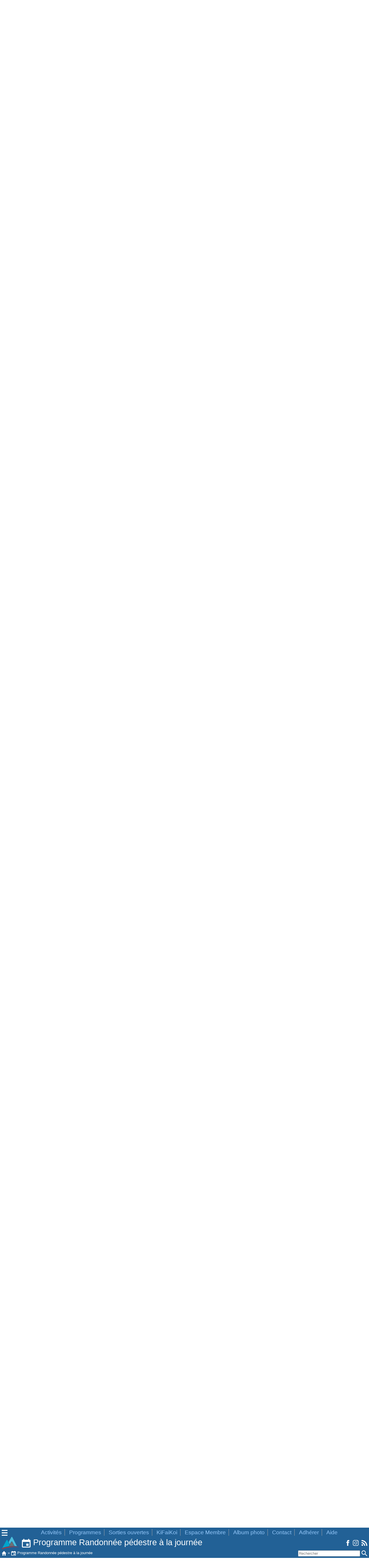

--- FILE ---
content_type: text/html; charset=UTF-8
request_url: https://www.clubalpin-idf.com/programme-complet?i=RP&ii=117
body_size: 12880
content:
<!doctype html>
<html lang="fr">
<head>
 <meta charset="utf-8">
 <meta name="description" content="Programme Randonnée pédestre à la journée Club Alpin Francais Ile-de-France">
 <meta name="author" content="Club Alpin Ile-de-France">
 <meta name="viewport" content="width=device-width, initial-scale=1.0">
 <title>Programme - Randonnée pédestre à la journée - Club Alpin Ile-de-France</title>
 <meta name="mobile-web-app-capable" content="yes">
		<meta name="apple-mobile-web-app-status-bar-style" content="black-translucent">
		<link rel="icon" href="/favicon.ico" sizes="any">
		<link rel="icon" href="/favicon.svg" type="image/svg+xml">
		<link rel="apple-touch-icon" href="/apple-touch-icon.png">
		<link rel="manifest" href="/manifest.json">
		<meta name="theme-color" content="#226196">
 <link rel="stylesheet" href="/css/31df0d649b06fccb39d43a94f944b166eebf8aec.css">
</head>

<body>
 <nav id='Kn' class='hidden'>
			<ul>
				<li><input class='Krech' type='text' aria-label='Rechercher' placeholder='Rechercher'> <img loading='lazy' decoding='async' class='i16 Kirech Zptr' alt='' title='Rechercher' src='/img/searchW.svg'></li>
				<li><a class='b' href='/'><img loading='lazy' decoding='async' class='i16' alt='' src='/img/home.svg'> Accueil</a></li>
				<li><a class='b' href='/espace-membre'><img loading='lazy' decoding='async' class='i16' alt='' src='/img/loginW.svg'> Espace Membre</a></li>
				<li><a class='b' href='/sorties-ouvertes'><img loading='lazy' decoding='async' class='i16' alt='' src='/img/SOW.svg'> Sorties ouvertes</a></li>
				<li><a class='b' href='/programmes'><img loading='lazy' decoding='async' class='i16' alt='' src='/img/programmeW.svg'> Tous les programmes</a></li>
				<li><a class='b' href='/aide'><img loading='lazy' decoding='async' class='i16' alt='' src='/img/questionW.svg'> Aide</a></li>
				<li><a class='b' href='/contact'><img loading='lazy' decoding='async' class='i16' alt='' src='/img/contactW.svg'> Nous contacter</a></li>
				<li><a class='b' href='/qui-sommes-nous'><img loading='lazy' decoding='async' class='i16' alt='' src='/img/qui-sommes-nousW.svg'> Qui sommes-nous ?</a></li>
				<li><a class='b' href='/kifaikoi'><img loading='lazy' decoding='async' class='i16' alt='' src='/img/kifaikoiW.svg'> KiFaiKoi</a></li>
				<li><a class='b' href='/activites'><img loading='lazy' decoding='async' class='i16' alt='' src='/img/sommetW.svg'> Activités</a></li>
				<li><a class='b' href='/adherer'><img loading='lazy' decoding='async' class='i16' alt='' src='/img/adhererW.svg'> Adhérer</a></li>
				<li><a class='b' href='/don'><img loading='lazy' decoding='async' class='i16' alt='' src='/img/donW.svg'> Faire un don</a></li>
				<li><a class='b' href='/parrainer'><img loading='lazy' decoding='async' class='i16' alt='' src='/img/parrainageW.svg'> Parrainer</a></li>
				<li><a class='b' href='/agenda'><img loading='lazy' decoding='async' class='i16' alt='' src='/img/agendaW.svg'> Agenda du club</a></li>
				<li><a class='b' href='/accueil-album'><img loading='lazy' decoding='async' class='i16' alt='' src='/img/albumW.svg'> Album photo</a></li>
				<li><a class='b' href='/paris-chamonix'><img loading='lazy' decoding='async' class='i16' alt='' src='/img/archive-searchW.svg'> Archive Paris-Chamonix</a></li>
				<li><a class='b' href='/forum/'><img loading='lazy' decoding='async' class='i16' alt='' src='/img/forumW.svg'> Forums</a></li>
				<li><a class='b' href='/blog/'><img loading='lazy' decoding='async' class='i16' alt='' src='/img/blogW.svg'> Blog</a></li>
				<li><a class='b' href='#plan'><img loading='lazy' decoding='async' class='i16' alt='' src='/img/format-list-bulletedW.svg'> Plan du site</a></li>
			</ul>
		</nav>
			<header id='Kh'>
				<div id='K1'>
					<div class='g'>
						<img loading='lazy' decoding='async' class='i20 Kmm' id='Km1' alt='Menu' title='Menu' src='/img/menu.svg'>
						<img loading='lazy' decoding='async' class='i20 hidden' id='Kc1' alt='Fermer' title='Fermer' src='/img/close.svg'>
					</div>
					<div class='d'>
						<ul>
							<li><a href='/activites'>Activités</a></li>
							<li><a href='/programmes'>Programmes</a></li>
							<li><a href='/sorties-ouvertes'>Sorties ouvertes</a></li>
							<li><a href='/kifaikoi'>KiFaiKoi</a></li>
							<li><a href='/espace-membre'>Espace Membre</a></li>
							<li><a href='/accueil-album'>Album photo</a></li>
							<li><a href='/contact'>Contact</a></li>
							<li><a href='/adherer'>Adhérer</a></li>
							<li><a href='/aide'>Aide</a></li>
						</ul>
					</div>
				</div>
				<div class='g' id='K2'>
					<div class='g'>
						<img loading='lazy' decoding='async' class='i20 hidden Kmm' id='Km2' alt='Menu' title='Menu' src='/img/menu.svg'>
						<img loading='lazy' decoding='async' class='i20 hidden' id='Kc2' alt='Fermer' title='Fermer' src='/img/close.svg'>
						<a href='/'><img loading='lazy' decoding='async' class='i60l' alt='Accueil' title='Accueil' src='/img/logo.svg'></a>
						<img loading="lazy" decoding="async" class="ZtT i30" src="/img/programmeW.svg" alt="Programme Randonnée pédestre à la journée" title="Programme Randonnée pédestre à la journée"> Programme Randonnée pédestre à la journée
					</div>
					<div class='d'>
						<a href='https://www.facebook.com/clubalpinidf'><img loading='lazy' decoding='async' class='i20' alt='Facebook' title='Facebook' src='/img/facebook.svg'></a>
						<a href='https://www.instagram.com/clubalpinidf/'><img loading='lazy' decoding='async' class='i20' alt='Instagram' title='Instagram' src='/img/instagram.svg'></a>
						<a href='/rss'><img loading='lazy' decoding='async' class='i20' alt='Flux RSS' title='Flux RSS' src='/img/rss.svg'></a>
					</div>
				</div>
				<div id='K3'>
					<div class='g'><a href='/'><img loading='lazy' decoding='async' class='i16' alt='Accueil' title='Accueil' src='/img/home.svg'></a> » <img loading="lazy" decoding="async" class="i16" src="/img/programmeW.svg" alt="Programme Randonnée pédestre à la journée" title="Programme Randonnée pédestre à la journée"> Programme Randonnée pédestre à la journée</div>
					<div class='d'>
						<input class='Krech' type='text' aria-label='Rechercher' placeholder='Rechercher'> <img loading='lazy' decoding='async' class='i20 Kirech Zptr' alt='Rechercher' title='Rechercher' src='/img/searchW.svg'>
					</div>
				</div>
			</header>
 <main>
  <article>
  <div class="cm1">
   <div class="cfg">
    <div id="flsc">
     <div class="a1">
      <section class="b4">
       <header>
        Affichage
       </header>
       <section>
        <a href='/programme-complet?i=RP&amp;p=l&amp;ii=116'><img loading='lazy' decoding='async' class='i16' alt='' src='/img/skip-previous.svg'> Voir les sorties plus anciennes</a><br><a href='/programme-complet?i=RP&amp;p=l&amp;ii=118'><img loading='lazy' decoding='async' class='i16' alt='' src='/img/skip-next.svg'> Voir les sorties plus récentes</a><br><a href='/programme-complet?i=RP&amp;p=l'><img loading='lazy' decoding='async' class='i16' alt='' src='/img/skip-forward.svg'> Voir les sorties à venir</a><br>
        <a href="/carte?s=RP"><img loading="lazy" decoding="async" class='i16' alt='' src='/img/carte.svg'> Voir sur une carte</a><br>
        <a href="/programme-complet?i=RP&amp;p=t&amp;ii=117"><img loading="lazy" decoding="async" class='i16' alt='' src='/img/table.svg'> Présentation en tableau</a><br>
        
       </section>
      </section>
      
      <section class="b4">
       <header>
        L'activité
       </header>
       <section>
        <ul class="url">
         <li><a href="/randonnee">Présentation</a></li><li><a href="#condition">Compléments</a></li>
        </ul>
       </section>
      </section>
      
      
      <section class="b4">
       <header>
        Accès direct
       </header>
       <section>
        <ul class="url">
         
         <li><a href="#_202206">Juin 2022</a></li>
         
         <li><a href="#_202207">Juillet 2022</a></li>
         
         <li><a href="#_202208">Août 2022</a></li>
         
         <li><a href="#_202209">Septembre 2022</a></li>
         
        </ul>
       </section>
      </section>
      
     </div>
    </div>
   </div>
   <div class="cfd">
    

    
    
    <section id="22-RP269" class="b7">
     <header class="LZ" data-original="/img/carrousel/RP/0c6f13d0536274254131ea80365957d3943ade40.webp" style="background: silver">
      <div id='_202206'>
       dimanche 26 juin 2022<br>
     </div>
     </header>
     <section>
      <div class="a3">
       <div class="titreSortie"><img loading='lazy' decoding='async' class='i30' alt='Randonnée pédestre à la journée' title='Randonnée pédestre à la journée' src='/img/RP.svg'> La boucle XL vers les sables</div>
       <div class="informationAdherent"><a href="/sortie/22-RP269">Informations adhérents</a></div>
      </div>
      <div class="organisateur"></div>
      
									<div class='truncated-content'>
										<div class='content-inner'></div>
										<div class='fade-overlay'></div>
										<button class='Zvs neutre'>Voir la suite</button>
									</div>
      <div>
      
       <strong>Niveau physique</strong> : Soutenu<br>
      
       <strong>Niveau technique</strong> : Aucun<br>
      
       <strong>Distance</strong> : 37 km<br>
      
       <strong>Thème</strong> : -<br>
      
       <strong>Nombre de participants</strong> : -<br>
      
       <strong>Début de validation des inscriptions</strong> : mardi 21 juin 2022<br>
      
       
      
       
      
       
      
      </div>
     </section>
    </section>
    

    
    
    
    <section id="22-RP246" class="b7">
     <header class="LZ" data-original="/img/carrousel/RP/341ab133a443c9e7549a5fb099602547c5b8e76c.webp" style="background: silver">
      <div >
       jeudi 30 juin 2022<br>
     </div>
     </header>
     <section>
      <div class="a3">
       <div class="titreSortie"><img loading='lazy' decoding='async' class='i30' alt='Randonnée pédestre à la journée' title='Randonnée pédestre à la journée' src='/img/RP.svg'> Balade parisienne N°145 : La journée des Dupes</div>
       <div class="informationAdherent"><a href="/sortie/22-RP246">Informations adhérents</a></div>
      </div>
      <div class="organisateur"></div>
      
									<div class='truncated-content'>
										<div class='content-inner'><p>Balade de 2h30 environ avec comme fil conducteur les lieux de l'Histoire.</p>
<p>Référence, entre autres : "Promenades sur les lieux de l'Histoire", édition Parigramme</p></div>
										<div class='fade-overlay'></div>
										<button class='Zvs neutre'>Voir la suite</button>
									</div>
      <div>
      
       <strong>Niveau physique</strong> : Moyen<br>
      
       <strong>Niveau technique</strong> : Aucun<br>
      
       <strong>Distance</strong> : 6 km environ<br>
      
       <strong>Thème</strong> : <img loading='lazy' decoding='async' class='i16' src='/img/theme_A.svg' title="Architecture et Histoire" alt="Architecture et Histoire"> Architecture et Histoire<br>
      
       <strong>Nombre de participants</strong> : 14<br>
      
       <strong>Début de validation des inscriptions</strong> : jeudi 23 juin 2022<br>
      
       <strong>Compte-rendu</strong> : <p>...</p>
<p> </p><br>
      
       <a href='https://album.clubalpin-idf.com/Randonn%C3%A9e/2022-06%20Jardin%20du%20Luxembourg/index.html'><img loading='lazy' decoding='async' class='i16' src='/img/album.svg' alt="Voir l'album photo de la sortie" title="Voir l'album photo de la sortie"> Voir l'album photo de la sortie</a><br>
      
       
      
      </div>
     </section>
    </section>
    

    
    
    
    <section id="22-RP274" class="b7">
     <header class="LZ" data-original="/img/carrousel/RP/3d3a6cc09faf80c87be5aea7d4b2558e1f9917c2.webp" style="background: silver">
      <div id='_202207'>
       dimanche 3 juillet 2022<br>
     </div>
     </header>
     <section>
      <div class="a3">
       <div class="titreSortie"><img loading='lazy' decoding='async' class='i30' alt='Randonnée pédestre à la journée' title='Randonnée pédestre à la journée' src='/img/RP.svg'> Fraicheur et verdure</div>
       <div class="informationAdherent"><a href="/sortie/22-RP274">Informations adhérents</a></div>
      </div>
      <div class="organisateur"></div>
      
									<div class='truncated-content'>
										<div class='content-inner'><p>Quelques pas en forêt ( Rocher Cuvier, Mare aux Evées).</p></div>
										<div class='fade-overlay'></div>
										<button class='Zvs neutre'>Voir la suite</button>
									</div>
      <div>
      
       <strong>Niveau physique</strong> : Moyen<br>
      
       <strong>Niveau technique</strong> : Aucun<br>
      
       <strong>Distance</strong> : 19 km<br>
      
       <strong>Thème</strong> : <img loading='lazy' decoding='async' class='i16' src='/img/theme_B.svg' title="Bonne chère, petits (ou grands) vins, convivialité" alt="Bonne chère, petits (ou grands) vins, convivialité"> Bonne chère, petits (ou grands) vins, convivialité<br>
      
       <strong>Nombre de participants</strong> : 14<br>
      
       <strong>Début de validation des inscriptions</strong> : samedi 2 juillet 2022<br>
      
       <strong>Compte-rendu</strong> : <p>verdure a la fraiche et randonneur frais</p><br>
      
       <a href='https://album.clubalpin-idf.com/Randonn%C3%A9e/2022-07%20Bois-le-Roi/index.html'><img loading='lazy' decoding='async' class='i16' src='/img/album.svg' alt="Voir l'album photo de la sortie" title="Voir l'album photo de la sortie"> Voir l'album photo de la sortie</a><br>
      
       
      
      </div>
     </section>
    </section>
    

    
    
    
    <section id="22-RP254" class="b7">
     <header class="LZ" data-original="/img/carrousel/RP/ad506c0648a54f03759e17040854139f8becebf3.webp" style="background: silver">
      <div >
       dimanche 3 juillet 2022<br>
     </div>
     </header>
     <section>
      <div class="a3">
       <div class="titreSortie"><img loading='lazy' decoding='async' class='i30' alt='Randonnée pédestre à la journée' title='Randonnée pédestre à la journée' src='/img/RP.svg'> Grand tour nord de Chevreuse</div>
       <div class="informationAdherent"><a href="/sortie/22-RP254">Informations adhérents</a></div>
      </div>
      <div class="organisateur"></div>
      
									<div class='truncated-content'>
										<div class='content-inner'><p>De l'Yvette au Rhodon, un grand tour de la vallée de Chevreuse par le nord, en empruntant une partie du chemin de Jean Racine.</p>
<p>"C'est là que [nous entendrons] le murmure de ces agréables ruisseaux", et "[nous verrons] les tilleuls et les chênes, ces géants de cent bras armés"...</p>
<p>J'ai ferraillé pour nous faire ouvrir le portillon qui donne accès à l'escalier des "cent marches", impossible, même un premier dimanche du mois (musée et parc gratuits).</p>
<p>Nous ne passerons donc pas par le musée des Granges.</p>
<p>J'ai coché le thème Poésie : les participant(e)s recevront 2 poèmes de Jean Racine que nous pourrons lire et/ou réciter !</p>
<p> </p></div>
										<div class='fade-overlay'></div>
										<button class='Zvs neutre'>Voir la suite</button>
									</div>
      <div>
      
       <strong>Niveau physique</strong> : Moyen+<br>
      
       <strong>Niveau technique</strong> : Aucun<br>
      
       <strong>Distance</strong> : 26 km<br>
      
       <strong>Thème</strong> : <img loading='lazy' decoding='async' class='i16' src='/img/theme_P.svg' title="Poésie" alt="Poésie"> Poésie<br>
      
       <strong>Nombre de participants</strong> : 19<br>
      
       <strong>Début de validation des inscriptions</strong> : dimanche 26 juin 2022<br>
      
       <strong>Compte-rendu</strong> : <p>Toujours aussi belle Vallée de Chevreuse, qui permet de longues distances quasi sans bitume.</p>
<p>Beaucoup d'ombre, appréciable par temps de chaleur.</p><br>
      
       <a href='https://album.clubalpin-idf.com/Randonn%C3%A9e/2022-07%20Chevreuse/index.html'><img loading='lazy' decoding='async' class='i16' src='/img/album.svg' alt="Voir l'album photo de la sortie" title="Voir l'album photo de la sortie"> Voir l'album photo de la sortie</a><br>
      
       
      
      </div>
     </section>
    </section>
    

    
    
    
    <section id="22-RP276" class="b7">
     <header class="LZ" data-original="/img/carrousel/RP/b63e97f5c1646f1a5b0a1583ef5e08b701215e59.webp" style="background: silver">
      <div >
       mercredi 6 juillet 2022<br>
     </div>
     </header>
     <section>
      <div class="a3">
       <div class="titreSortie"><img loading='lazy' decoding='async' class='i30' alt='Randonnée pédestre à la journée' title='Randonnée pédestre à la journée' src='/img/RP.svg'> Forêt de Bois-d&apos;Arcy - Étang de la Cranne</div>
       <div class="informationAdherent"><a href="/sortie/22-RP276">Informations adhérents</a></div>
      </div>
      <div class="organisateur"></div>
      
									<div class='truncated-content'>
										<div class='content-inner'><p><strong>Rendez-vous à l'arrivée</strong> (gare de Villiers-Neauphle-Ponchartrain)</p>
<p>Parcours : Neauphle-le-Château, Ponchartrain, forêt de Ste-Apolline, étang de la Cranne, forêt de Bois-d'Arcy, parc de Diane.</p></div>
										<div class='fade-overlay'></div>
										<button class='Zvs neutre'>Voir la suite</button>
									</div>
      <div>
      
       <strong>Niveau physique</strong> : Facile<br>
      
       <strong>Niveau technique</strong> : Aucun<br>
      
       <strong>Distance</strong> : 17 km<br>
      
       <strong>Thème</strong> : -<br>
      
       <strong>Nombre de participants</strong> : -<br>
      
       <strong>Début de validation des inscriptions</strong> : dimanche 3 juillet 2022<br>
      
       
      
       
      
       
      
      </div>
     </section>
    </section>
    

    
    
    
    <section id="22-RP273" class="b7">
     <header class="LZ" data-original="/img/carrousel/RP/1b40cd6f69e1afde4c79af0f96fc7e63c6e52d18.webp" style="background: silver">
      <div >
       samedi 9 juillet 2022<br>
     </div>
     </header>
     <section>
      <div class="a3">
       <div class="titreSortie"><img loading='lazy' decoding='async' class='i30' alt='Randonnée pédestre à la journée' title='Randonnée pédestre à la journée' src='/img/RP.svg'> Saint-Cyr, étangs de la Bièvre</div>
       <div class="informationAdherent"><a href="/sortie/22-RP273">Informations adhérents</a></div>
      </div>
      <div class="organisateur"></div>
      
									<div class='truncated-content'>
										<div class='content-inner'><p></p>
<p>Parcours dans la forêt domaniale de Versailles jalonné des étangs de la Bièvre.(étang de la Geneste, du val d'or et du moulin au renard).</p>
<p>A noter : la fréquence des trains pour le trajet de retour est de l'ordre de la demi-heure. </p></div>
										<div class='fade-overlay'></div>
										<button class='Zvs neutre'>Voir la suite</button>
									</div>
      <div>
      
       <strong>Niveau physique</strong> : Moyen<br>
      
       <strong>Niveau technique</strong> : Aucun<br>
      
       <strong>Distance</strong> : 20 km<br>
      
       <strong>Thème</strong> : -<br>
      
       <strong>Nombre de participants</strong> : -<br>
      
       <strong>Début de validation des inscriptions</strong> : samedi 2 juillet 2022<br>
      
       <strong>Compte-rendu</strong> : <p>Itinéraire principalement en forêt pour limiter les effets du soleil. Belle vue panoramique sur le château de Versailles. Petit détour pour entrapercevoir la pièce d'eau des suisses et l'orangeraie.   La Bièvre apporte sa fraîcheur et les étangs également.  En raison de la chaleur, nous avons raccourci le parcours de 2 Kms. Encore une belle journée, passée en agréable compagnie...</p><br>
      
       <a href='https://album.clubalpin-idf.com/Randonn%C3%A9e/2022-07%20Saint-Cyr/index.html'><img loading='lazy' decoding='async' class='i16' src='/img/album.svg' alt="Voir l'album photo de la sortie" title="Voir l'album photo de la sortie"> Voir l'album photo de la sortie</a><br>
      
       <img loading='lazy' decoding='async' alt='' class='vigS vignette' src="https://sp-ao.shortpixel.ai/client/to_avif,q_glossy,ret_img,w_953/https://parisianavores.paris/wp-content/uploads/2021/05/balade-proche-paris-etang-geneste-bievres-yvelines-6-953x715.jpg">
      
      </div>
     </section>
    </section>
    

    
    
    
    <section id="22-RP275" class="b7">
     <header class="LZ" data-original="/img/carrousel/RP/a49e702f244e62a9dfe45b5bc660ff27ed5effe1.webp" style="background: silver">
      <div >
       dimanche 10 juillet 2022<br>
     </div>
     </header>
     <section>
      <div class="a3">
       <div class="titreSortie"><img loading='lazy' decoding='async' class='i30' alt='Randonnée pédestre à la journée' title='Randonnée pédestre à la journée' src='/img/RP.svg'> Fontainebleau Mares et Point de Vue</div>
       <div class="informationAdherent"><a href="/sortie/22-RP275">Informations adhérents</a></div>
      </div>
      <div class="organisateur"></div>
      
									<div class='truncated-content'>
										<div class='content-inner'><p>pt de vue du Camps de Chailly ,mares à Bauge ,aux Evées ,aux Cerfs</p></div>
										<div class='fade-overlay'></div>
										<button class='Zvs neutre'>Voir la suite</button>
									</div>
      <div>
      
       <strong>Niveau physique</strong> : Facile<br>
      
       <strong>Niveau technique</strong> : Aucun<br>
      
       <strong>Distance</strong> : 18 km<br>
      
       <strong>Thème</strong> : -<br>
      
       <strong>Nombre de participants</strong> : -<br>
      
       <strong>Début de validation des inscriptions</strong> : dimanche 3 juillet 2022<br>
      
       
      
       
      
       
      
      </div>
     </section>
    </section>
    

    
    
    
    <section id="22-RP278" class="b7">
     <header class="LZ" data-original="/img/carrousel/RP/536ae58cf0402d5ba0a1df2ba3bacc902a666af2.webp" style="background: silver">
      <div >
       dimanche 10 juillet 2022<br>
     </div>
     </header>
     <section>
      <div class="a3">
       <div class="titreSortie"><img loading='lazy' decoding='async' class='i30' alt='Randonnée pédestre à la journée' title='Randonnée pédestre à la journée' src='/img/RP.svg'> Les bois de l’ouest parisien</div>
       <div class="informationAdherent"><a href="/sortie/22-RP278">Informations adhérents</a></div>
      </div>
      <div class="organisateur"></div>
      
									<div class='truncated-content'>
										<div class='content-inner'><p><span style="font-size: 12.8px; font-family: helmet, helvetica;">De Versailles-Chantiers nous irons jusqu’à la gare de Chavile, en passant par la forêt domaniale de Versailles et celle de Meudon.</span></p>
<p> </p></div>
										<div class='fade-overlay'></div>
										<button class='Zvs neutre'>Voir la suite</button>
									</div>
      <div>
      
       <strong>Niveau physique</strong> : Moyen+<br>
      
       <strong>Niveau technique</strong> : Aucun<br>
      
       <strong>Distance</strong> : 25 km ; + 400 m<br>
      
       <strong>Thème</strong> : -<br>
      
       <strong>Nombre de participants</strong> : -<br>
      
       <strong>Début de validation des inscriptions</strong> : mercredi 6 juillet 2022<br>
      
       <strong>Compte-rendu</strong> : <p>Belle randonnée en forêts. Il a fait un peu moins chaud qu’annoncé et le vent nous a bien rafraichis. Les participants ont apprécié de rester sous le feuillage toute la journée.</p><br>
      
       
      
       
      
      </div>
     </section>
    </section>
    

    
    
    
    <section id="22-RP277" class="b7">
     <header class="LZ" data-original="/img/carrousel/RP/0cd722bc500244c63d2f9e9668fbd59bd8e67673.webp" style="background: silver">
      <div >
       mardi 12 juillet 2022<br>
     </div>
     </header>
     <section>
      <div class="a3">
       <div class="titreSortie"><img loading='lazy' decoding='async' class='i30' alt='Randonnée pédestre à la journée' title='Randonnée pédestre à la journée' src='/img/RP.svg'> Les rives de l&apos;Ourcq en amont et son canal</div>
       <div class="informationAdherent"><a href="/sortie/22-RP277">Informations adhérents</a></div>
      </div>
      <div class="organisateur"></div>
      
									<div class='truncated-content'>
										<div class='content-inner'><p>Vue sur le château du Houssoy et son donjon<br>Marais et tourbières<br>Le château de Gesvres<br>Lizy sur Ourcq<br>Usine élévatoire de Villers-lès-Rigault <br>Isles les Meldeuses</p>
<p>ATTENTION changement de train à Meaux pour Crouy sur Ourcq en direction de la Ferté Milon</p></div>
										<div class='fade-overlay'></div>
										<button class='Zvs neutre'>Voir la suite</button>
									</div>
      <div>
      
       <strong>Niveau physique</strong> : Facile<br>
      
       <strong>Niveau technique</strong> : Aucun<br>
      
       <strong>Distance</strong> : 20 km<br>
      
       <strong>Thème</strong> : -<br>
      
       <strong>Nombre de participants</strong> : 24<br>
      
       <strong>Début de validation des inscriptions</strong> : mardi 5 juillet 2022<br>
      
       
      
       
      
       
      
      </div>
     </section>
    </section>
    

    
    
    
    <section id="22-RP279" class="b7">
     <header class="LZ" data-original="/img/carrousel/RP/9bdc9562b611c59343d37f335647a919bd3b56bf.webp" style="background: silver">
      <div >
       jeudi 14 juillet 2022<br>
     </div>
     </header>
     <section>
      <div class="a3">
       <div class="titreSortie"><img loading='lazy' decoding='async' class='i30' alt='Randonnée pédestre à la journée' title='Randonnée pédestre à la journée' src='/img/RP.svg'> Les Flambertins de Crespières</div>
       <div class="informationAdherent"><a href="/sortie/22-RP279">Informations adhérents</a></div>
      </div>
      <div class="organisateur"></div>
      
									<div class='truncated-content'>
										<div class='content-inner'><p>De Villennes-sur-Seine à Marly-le-Roi, en empruntant souvent le GR1 : Orgeval, Bois des Flambertins, Feucherolles, forêt de Marly</p></div>
										<div class='fade-overlay'></div>
										<button class='Zvs neutre'>Voir la suite</button>
									</div>
      <div>
      
       <strong>Niveau physique</strong> : Soutenu<br>
      
       <strong>Niveau technique</strong> : Aucun<br>
      
       <strong>Distance</strong> : 31 km +409m<br>
      
       <strong>Thème</strong> : -<br>
      
       <strong>Nombre de participants</strong> : -<br>
      
       <strong>Début de validation des inscriptions</strong> : dimanche 10 juillet 2022<br>
      
       <strong>Compte-rendu</strong> : <p>Beau parcours un peu urbain le matin (à refaire en évitant Orgeval, et c'est un peu plus court)</p>
<p>La vue depuis les hauteurs de Villennes-sur-Seine vaut la grimpette du départ</p>
<p>Feucherolles est un beau village mais nous avons apprécié de nous retrouver dans la forêt de Marly, à l'ombre, même si la température était supportable ce jeudi 14 juillet</p>
<p>Trains toutes les 20 minutes à Marly un jour férié, appréciable aussi !</p><br>
      
       
      
       
      
      </div>
     </section>
    </section>
    

    
    
    
    <section id="22-RP282" class="b7">
     <header class="LZ" data-original="/img/carrousel/RP/08f8dd1801f5fc6b05d7abd764ffcbe97aaa5de0.webp" style="background: silver">
      <div >
       samedi 16 juillet 2022<br>
     </div>
     </header>
     <section>
      <div class="a3">
       <div class="titreSortie"><img loading='lazy' decoding='async' class='i30' alt='Randonnée pédestre à la journée' title='Randonnée pédestre à la journée' src='/img/RP.svg'> Barbizon</div>
       <div class="informationAdherent"><a href="/sortie/22-RP282">Informations adhérents</a></div>
      </div>
      <div class="organisateur"></div>
      
									<div class='truncated-content'>
										<div class='content-inner'><p>Aller et retour à partir de Bois-le-Roi. Randonnée essentiellement sous les arbres. Quelques rochers et dénivelés.</p></div>
										<div class='fade-overlay'></div>
										<button class='Zvs neutre'>Voir la suite</button>
									</div>
      <div>
      
       <strong>Niveau physique</strong> : Moyen<br>
      
       <strong>Niveau technique</strong> : Aucun<br>
      
       <strong>Distance</strong> : 20 km<br>
      
       <strong>Thème</strong> : -<br>
      
       <strong>Nombre de participants</strong> : -<br>
      
       <strong>Début de validation des inscriptions</strong> : vendredi 15 juillet 2022<br>
      
       
      
       
      
       
      
      </div>
     </section>
    </section>
    

    
    
    
    <section id="22-RP247" class="b7">
     <header class="LZ" data-original="/img/carrousel/RP/c95114f644a5f14de87de497971d4cabfb923017.webp" style="background: silver">
      <div >
       jeudi 21 juillet 2022<br>
     </div>
     </header>
     <section>
      <div class="a3">
       <div class="titreSortie"><img loading='lazy' decoding='async' class='i30' alt='Randonnée pédestre à la journée' title='Randonnée pédestre à la journée' src='/img/RP.svg'> Balade parisienne N°146 : La Fronde</div>
       <div class="informationAdherent"><a href="/sortie/22-RP247">Informations adhérents</a></div>
      </div>
      <div class="organisateur"></div>
      
									<div class='truncated-content'>
										<div class='content-inner'><p>Balade de 2h30 environ avec comme fil conducteur les lieux de l'Histoire.<br>Référence, entre autres : "Promenades sur les lieux de l'Histoire", édition Parigramme.</p></div>
										<div class='fade-overlay'></div>
										<button class='Zvs neutre'>Voir la suite</button>
									</div>
      <div>
      
       <strong>Niveau physique</strong> : Moyen<br>
      
       <strong>Niveau technique</strong> : Aucun<br>
      
       <strong>Distance</strong> : 6 km environ<br>
      
       <strong>Thème</strong> : <img loading='lazy' decoding='async' class='i16' src='/img/theme_A.svg' title="Architecture et Histoire" alt="Architecture et Histoire"> Architecture et Histoire<br>
      
       <strong>Nombre de participants</strong> : 14<br>
      
       <strong>Début de validation des inscriptions</strong> : jeudi 14 juillet 2022<br>
      
       
      
       
      
       
      
      </div>
     </section>
    </section>
    

    
    
    
    <section id="22-RP284" class="b7">
     <header class="LZ" data-original="/img/carrousel/RP/bc6818f9154326d8ad7ea6e12731ad37943797d9.webp" style="background: silver">
      <div >
       samedi 23 juillet 2022<br>
     </div>
     </header>
     <section>
      <div class="a3">
       <div class="titreSortie"><img loading='lazy' decoding='async' class='i30' alt='Randonnée pédestre à la journée' title='Randonnée pédestre à la journée' src='/img/RP.svg'> Qui en veut la fin veut du Moyen</div>
       <div class="informationAdherent"><a href="/sortie/22-RP284">Informations adhérents</a></div>
      </div>
      <div class="organisateur"></div>
      
									<div class='truncated-content'>
										<div class='content-inner'></div>
										<div class='fade-overlay'></div>
										<button class='Zvs neutre'>Voir la suite</button>
									</div>
      <div>
      
       <strong>Niveau physique</strong> : Moyen+<br>
      
       <strong>Niveau technique</strong> : Aucun<br>
      
       <strong>Distance</strong> : 23 km environ<br>
      
       <strong>Thème</strong> : -<br>
      
       <strong>Nombre de participants</strong> : 14<br>
      
       <strong>Début de validation des inscriptions</strong> : mercredi 20 juillet 2022<br>
      
       
      
       
      
       
      
      </div>
     </section>
    </section>
    

    
    
    
    <section id="22-RP285" class="b7">
     <header class="LZ" data-original="/img/carrousel/RP/047a61376c7beb8fa471eac9028eba77559328c0.webp" style="background: silver">
      <div >
       dimanche 24 juillet 2022<br>
     </div>
     </header>
     <section>
      <div class="a3">
       <div class="titreSortie"><img loading='lazy' decoding='async' class='i30' alt='Randonnée pédestre à la journée' title='Randonnée pédestre à la journée' src='/img/RP.svg'> La mare des Sylphes</div>
       <div class="informationAdherent"><a href="/sortie/22-RP285">Informations adhérents</a></div>
      </div>
      <div class="organisateur"></div>
      
									<div class='truncated-content'>
										<div class='content-inner'><p>Forêt domaniale de Carnelle principalement.</p></div>
										<div class='fade-overlay'></div>
										<button class='Zvs neutre'>Voir la suite</button>
									</div>
      <div>
      
       <strong>Niveau physique</strong> : Moyen+<br>
      
       <strong>Niveau technique</strong> : Aucun<br>
      
       <strong>Distance</strong> : 25 km environ<br>
      
       <strong>Thème</strong> : -<br>
      
       <strong>Nombre de participants</strong> : -<br>
      
       <strong>Début de validation des inscriptions</strong> : jeudi 21 juillet 2022<br>
      
       
      
       
      
       
      
      </div>
     </section>
    </section>
    

    
    
    
    <section id="22-RP286" class="b7">
     <header class="LZ" data-original="/img/carrousel/RP/7d150f59ab9862bb07c6db1ffb3112fb7fad3ab1.webp" style="background: silver">
      <div >
       mercredi 27 juillet 2022<br>
     </div>
     </header>
     <section>
      <div class="a3">
       <div class="titreSortie"><img loading='lazy' decoding='async' class='i30' alt='Randonnée pédestre à la journée' title='Randonnée pédestre à la journée' src='/img/RP.svg'> Apremont et mare à Piat</div>
       <div class="informationAdherent"><a href="/sortie/22-RP286">Informations adhérents</a></div>
      </div>
      <div class="organisateur"></div>
      
									<div class='truncated-content'>
										<div class='content-inner'><p>Boucle en forêt autour de Bois-le-Roi. Quelques rochers et dénivelés. Parcours ombragé.</p></div>
										<div class='fade-overlay'></div>
										<button class='Zvs neutre'>Voir la suite</button>
									</div>
      <div>
      
       <strong>Niveau physique</strong> : Moyen<br>
      
       <strong>Niveau technique</strong> : Aucun<br>
      
       <strong>Distance</strong> : 20 km<br>
      
       <strong>Thème</strong> : -<br>
      
       <strong>Nombre de participants</strong> : -<br>
      
       <strong>Début de validation des inscriptions</strong> : samedi 23 juillet 2022<br>
      
       
      
       
      
       
      
      </div>
     </section>
    </section>
    

    
    
    
    <section id="22-RP248" class="b7">
     <header class="LZ" data-original="/img/carrousel/RP/e859ebe63c50696d04979988840f5a40ac24aff6.webp" style="background: silver">
      <div >
       jeudi 28 juillet 2022<br>
     </div>
     </header>
     <section>
      <div class="a3">
       <div class="titreSortie"><img loading='lazy' decoding='async' class='i30' alt='Randonnée pédestre à la journée' title='Randonnée pédestre à la journée' src='/img/RP.svg'> Balade parisienne N°147 : La prise de la Bastille 1/2</div>
       <div class="informationAdherent"><a href="/sortie/22-RP248">Informations adhérents</a></div>
      </div>
      <div class="organisateur"></div>
      
									<div class='truncated-content'>
										<div class='content-inner'><p>Balade de 2h30 environ avec comme fil conducteur les lieux de l'Histoire.<br>Référence, entre autres : "Promenades sur les lieux de l'Histoire", édition Parigramme.</p></div>
										<div class='fade-overlay'></div>
										<button class='Zvs neutre'>Voir la suite</button>
									</div>
      <div>
      
       <strong>Niveau physique</strong> : Moyen<br>
      
       <strong>Niveau technique</strong> : Aucun<br>
      
       <strong>Distance</strong> : 6 km environ<br>
      
       <strong>Thème</strong> : <img loading='lazy' decoding='async' class='i16' src='/img/theme_A.svg' title="Architecture et Histoire" alt="Architecture et Histoire"> Architecture et Histoire<br>
      
       <strong>Nombre de participants</strong> : 14<br>
      
       <strong>Début de validation des inscriptions</strong> : jeudi 21 juillet 2022<br>
      
       
      
       <a href='https://album.clubalpin-idf.com/Randonn%C3%A9e/2022-08%20Palais%20Royal/index.html'><img loading='lazy' decoding='async' class='i16' src='/img/album.svg' alt="Voir l'album photo de la sortie" title="Voir l'album photo de la sortie"> Voir l'album photo de la sortie</a><br>
      
       
      
      </div>
     </section>
    </section>
    

    
    
    
    <section id="22-RP287" class="b7">
     <header class="LZ" data-original="/img/carrousel/RP/fec7310d7e748c91f3a0065e1f25f2299061f67d.webp" style="background: silver">
      <div >
       samedi 30 juillet 2022<br>
     </div>
     </header>
     <section>
      <div class="a3">
       <div class="titreSortie"><img loading='lazy' decoding='async' class='i30' alt='Randonnée pédestre à la journée' title='Randonnée pédestre à la journée' src='/img/RP.svg'> Du Perray à Rambouillet entre étangs et rigoles</div>
       <div class="informationAdherent"><a href="/sortie/22-RP287">Informations adhérents</a></div>
      </div>
      <div class="organisateur"></div>
      
									<div class='truncated-content'>
										<div class='content-inner'></div>
										<div class='fade-overlay'></div>
										<button class='Zvs neutre'>Voir la suite</button>
									</div>
      <div>
      
       <strong>Niveau physique</strong> : Moyen<br>
      
       <strong>Niveau technique</strong> : Aucun<br>
      
       <strong>Distance</strong> : 20 km<br>
      
       <strong>Thème</strong> : <img loading='lazy' decoding='async' class='i16' src='/img/theme_N.svg' title="Nature (faune, flore, géologie)" alt="Nature (faune, flore, géologie)"> Nature (faune, flore, géologie)<br>
      
       <strong>Nombre de participants</strong> : 19<br>
      
       <strong>Début de validation des inscriptions</strong> : jeudi 28 juillet 2022<br>
      
       
      
       
      
       
      
      </div>
     </section>
    </section>
    

    
    
    
    <section id="22-RP291" class="b7">
     <header class="LZ" data-original="/img/carrousel/RP/140dc47b6aee4f33c65fbc8c0175a19cf74478b4.webp" style="background: silver">
      <div >
       dimanche 31 juillet 2022<br>
     </div>
     </header>
     <section>
      <div class="a3">
       <div class="titreSortie"><img loading='lazy' decoding='async' class='i30' alt='Randonnée pédestre à la journée' title='Randonnée pédestre à la journée' src='/img/RP.svg'> Une moyenne à la Saint Ignace</div>
       <div class="informationAdherent"><a href="/sortie/22-RP291">Informations adhérents</a></div>
      </div>
      <div class="organisateur"></div>
      
									<div class='truncated-content'>
										<div class='content-inner'></div>
										<div class='fade-overlay'></div>
										<button class='Zvs neutre'>Voir la suite</button>
									</div>
      <div>
      
       <strong>Niveau physique</strong> : Moyen+<br>
      
       <strong>Niveau technique</strong> : Aucun<br>
      
       <strong>Distance</strong> : 25 km environ<br>
      
       <strong>Thème</strong> : -<br>
      
       <strong>Nombre de participants</strong> : 14<br>
      
       <strong>Début de validation des inscriptions</strong> : vendredi 29 juillet 2022<br>
      
       
      
       
      
       
      
      </div>
     </section>
    </section>
    

    
    
    
    <section id="22-RP293" class="b7">
     <header class="LZ" data-original="/img/carrousel/RP/95214cd4d3eac8019571ab7c6532dc6b5fc52c3a.webp" style="background: silver">
      <div >
       dimanche 31 juillet 2022<br>
     </div>
     </header>
     <section>
      <div class="a3">
       <div class="titreSortie"><img loading='lazy' decoding='async' class='i30' alt='Randonnée pédestre à la journée' title='Randonnée pédestre à la journée' src='/img/RP.svg'> Les numériques : 801, 701</div>
       <div class="informationAdherent"><a href="/sortie/22-RP293">Informations adhérents</a></div>
      </div>
      <div class="organisateur"></div>
      
									<div class='truncated-content'>
										<div class='content-inner'><p>Forêt de Fontainebleau, bords de Seine, sentiers dans les rochers.</p></div>
										<div class='fade-overlay'></div>
										<button class='Zvs neutre'>Voir la suite</button>
									</div>
      <div>
      
       <strong>Niveau physique</strong> : Moyen+<br>
      
       <strong>Niveau technique</strong> : Aucun<br>
      
       <strong>Distance</strong> : 25 km environ<br>
      
       <strong>Thème</strong> : -<br>
      
       <strong>Nombre de participants</strong> : -<br>
      
       <strong>Début de validation des inscriptions</strong> : samedi 30 juillet 2022<br>
      
       
      
       
      
       
      
      </div>
     </section>
    </section>
    

    
    
    
    <section id="22-RP245" class="b7">
     <header class="LZ" data-original="/img/carrousel/RP/d6c2fed921abd0f86d113fed801b6e54588b341b.webp" style="background: silver">
      <div id='_202208'>
       jeudi 4 août 2022<br>
     </div>
     </header>
     <section>
      <div class="a3">
       <div class="titreSortie"><img loading='lazy' decoding='async' class='i30' alt='Randonnée pédestre à la journée' title='Randonnée pédestre à la journée' src='/img/RP.svg'> Balade parisienne N°148 : La prise de la Bastille 2/2</div>
       <div class="informationAdherent"><a href="/sortie/22-RP245">Informations adhérents</a></div>
      </div>
      <div class="organisateur"></div>
      
									<div class='truncated-content'>
										<div class='content-inner'><p>Balade de 2h30 environ avec comme fil conducteur les lieux de l'Histoire.<br>Référence, entre autres : "Promenades sur les lieux de l'Histoire", édition Parigramme.</p></div>
										<div class='fade-overlay'></div>
										<button class='Zvs neutre'>Voir la suite</button>
									</div>
      <div>
      
       <strong>Niveau physique</strong> : Moyen<br>
      
       <strong>Niveau technique</strong> : Aucun<br>
      
       <strong>Distance</strong> : 6 km environ<br>
      
       <strong>Thème</strong> : <img loading='lazy' decoding='async' class='i16' src='/img/theme_A.svg' title="Architecture et Histoire" alt="Architecture et Histoire"> Architecture et Histoire<br>
      
       <strong>Nombre de participants</strong> : 14<br>
      
       <strong>Début de validation des inscriptions</strong> : jeudi 28 juillet 2022<br>
      
       
      
       
      
       
      
      </div>
     </section>
    </section>
    

    
    
    
    <section id="22-RP295" class="b7">
     <header class="LZ" data-original="/img/carrousel/RP/15a9ab7ff3d1f946ebdc4ffaa867af3f2d895a59.webp" style="background: silver">
      <div >
       samedi 6 août 2022<br>
     </div>
     </header>
     <section>
      <div class="a3">
       <div class="titreSortie"><img loading='lazy' decoding='async' class='i30' alt='Randonnée pédestre à la journée' title='Randonnée pédestre à la journée' src='/img/RP.svg'> Boucle autour de Dourdan</div>
       <div class="informationAdherent"><a href="/sortie/22-RP295">Informations adhérents</a></div>
      </div>
      <div class="organisateur"></div>
      
									<div class='truncated-content'>
										<div class='content-inner'><p>Parcours en forêt pour bénéficier des passages ombragés. Depuis Dourdan, nous irons vers le sud voir le chêne des six frères.</p>
<p> </p>
<p><strong>A noter : </strong>le train du matin pour Dourdan est direct en direction de Châteaudun.</p>
<p>Ce n'est qu'au retour que nous emprunterons le RER C. </p></div>
										<div class='fade-overlay'></div>
										<button class='Zvs neutre'>Voir la suite</button>
									</div>
      <div>
      
       <strong>Niveau physique</strong> : Moyen<br>
      
       <strong>Niveau technique</strong> : Aucun<br>
      
       <strong>Distance</strong> : 20 km<br>
      
       <strong>Thème</strong> : -<br>
      
       <strong>Nombre de participants</strong> : -<br>
      
       <strong>Début de validation des inscriptions</strong> : mardi 2 août 2022<br>
      
       <strong>Compte-rendu</strong> : <p>Parcours ombragé sur toute sa longueur à part une partie dans le hameau de Petit Ste-Mesme.</p>
<p>Le chêne des six frères, à la limite sud de la forêt, est magnifique ; il mérite amplement un détour pour admirer sa hauteur et sa circonférence.</p>
<p>Quant aux Fontaines Bouillantes, il s'agit tout simplement d'un étang.</p>
<p>Ne pas oublier de longer l'Orge et ses lavoirs même si l'envasement de son lit met en péril son écoulement.   </p><br>
      
       <a href='https://album.clubalpin-idf.com/Randonn%C3%A9e/2022-08%20Dourdan/index.html'><img loading='lazy' decoding='async' class='i16' src='/img/album.svg' alt="Voir l'album photo de la sortie" title="Voir l'album photo de la sortie"> Voir l'album photo de la sortie</a><br>
      
       
      
      </div>
     </section>
    </section>
    

    
    
    
    <section id="22-RP288" class="b7">
     <header class="LZ" data-original="/img/carrousel/RP/f2f8d6d60022958523e718ba7bc528f97a9ca9bd.webp" style="background: silver">
      <div >
       jeudi 11 août 2022<br>
     </div>
     </header>
     <section>
      <div class="a3">
       <div class="titreSortie"><img loading='lazy' decoding='async' class='i30' alt='Randonnée pédestre à la journée' title='Randonnée pédestre à la journée' src='/img/RP.svg'> Balade parisienne N° 149 : Les journées d&apos;Octobre</div>
       <div class="informationAdherent"><a href="/sortie/22-RP288">Informations adhérents</a></div>
      </div>
      <div class="organisateur"></div>
      
									<div class='truncated-content'>
										<div class='content-inner'><p>Balade de 2h30 environ avec comme fil conducteur les lieux de l'Histoire.<br>Référence, entre autres : "Promenades sur les lieux de l'Histoire", édition Parigramme.</p>
<p>Pique-nique dans un square environnant pour ceux qui le souhaitent.</p></div>
										<div class='fade-overlay'></div>
										<button class='Zvs neutre'>Voir la suite</button>
									</div>
      <div>
      
       <strong>Niveau physique</strong> : Moyen<br>
      
       <strong>Niveau technique</strong> : Aucun<br>
      
       <strong>Distance</strong> : 6 km environ<br>
      
       <strong>Thème</strong> : <img loading='lazy' decoding='async' class='i16' src='/img/theme_A.svg' title="Architecture et Histoire" alt="Architecture et Histoire"> Architecture et Histoire<br>
      
       <strong>Nombre de participants</strong> : 14<br>
      
       <strong>Début de validation des inscriptions</strong> : jeudi 4 août 2022<br>
      
       
      
       
      
       
      
      </div>
     </section>
    </section>
    

    
    
    
    <section id="22-RP296" class="b7">
     <header class="LZ" data-original="/img/carrousel/RP/20ded24920f9638df7ae836f388651b80e7eb429.webp" style="background: silver">
      <div >
       samedi 13 août 2022<br>
     </div>
     </header>
     <section>
      <div class="a3">
       <div class="titreSortie"><img loading='lazy' decoding='async' class='i30' alt='Randonnée pédestre à la journée' title='Randonnée pédestre à la journée' src='/img/RP.svg'> Ça m&apos;prend les jours fériés</div>
       <div class="informationAdherent"><a href="/sortie/22-RP296">Informations adhérents</a></div>
      </div>
      <div class="organisateur"></div>
      
									<div class='truncated-content'>
										<div class='content-inner'><p>Une virée hors zone Navigo</p></div>
										<div class='fade-overlay'></div>
										<button class='Zvs neutre'>Voir la suite</button>
									</div>
      <div>
      
       <strong>Niveau physique</strong> : Soutenu<br>
      
       <strong>Niveau technique</strong> : Aucun<br>
      
       <strong>Distance</strong> : 27 km environ<br>
      
       <strong>Thème</strong> : -<br>
      
       <strong>Nombre de participants</strong> : 14<br>
      
       <strong>Début de validation des inscriptions</strong> : samedi 6 août 2022<br>
      
       
      
       
      
       
      
      </div>
     </section>
    </section>
    

    
    
    
    <section id="22-RP294" class="b7">
     <header class="LZ" data-original="/img/carrousel/RP/743273b95618bec00ae9798fa8daa5d75158fa72.webp" style="background: silver">
      <div >
       dimanche 14 août 2022<br>
     </div>
     </header>
     <section>
      <div class="a3">
       <div class="titreSortie"><img loading='lazy' decoding='async' class='i30' alt='Randonnée pédestre à la journée' title='Randonnée pédestre à la journée' src='/img/RP.svg'> Plein Sud</div>
       <div class="informationAdherent"><a href="/sortie/22-RP294">Informations adhérents</a></div>
      </div>
      <div class="organisateur"></div>
      
									<div class='truncated-content'>
										<div class='content-inner'><p>Reclose ,Croix Saint Hérem ,mare aux Fées</p></div>
										<div class='fade-overlay'></div>
										<button class='Zvs neutre'>Voir la suite</button>
									</div>
      <div>
      
       <strong>Niveau physique</strong> : Facile<br>
      
       <strong>Niveau technique</strong> : Aucun<br>
      
       <strong>Distance</strong> : 18 km<br>
      
       <strong>Thème</strong> : -<br>
      
       <strong>Nombre de participants</strong> : -<br>
      
       <strong>Début de validation des inscriptions</strong> : dimanche 7 août 2022<br>
      
       
      
       
      
       
      
      </div>
     </section>
    </section>
    

    
    
    
    <section id="22-RP297" class="b7">
     <header class="LZ" data-original="/img/carrousel/RP/0b15bcad0698b14611d97073cb8b1ccf75b84a45.webp" style="background: silver">
      <div >
       dimanche 14 août 2022<br>
     </div>
     </header>
     <section>
      <div class="a3">
       <div class="titreSortie"><img loading='lazy' decoding='async' class='i30' alt='Randonnée pédestre à la journée' title='Randonnée pédestre à la journée' src='/img/RP.svg'> Mares et étangs de la forêt de Rambouillet</div>
       <div class="informationAdherent"><a href="/sortie/22-RP297">Informations adhérents</a></div>
      </div>
      <div class="organisateur"></div>
      
									<div class='truncated-content'>
										<div class='content-inner'><p>Forêt domaniale de Rambouillet à un rythme oscillant de M à M+ en fonction de la température.</p></div>
										<div class='fade-overlay'></div>
										<button class='Zvs neutre'>Voir la suite</button>
									</div>
      <div>
      
       <strong>Niveau physique</strong> : Moyen+<br>
      
       <strong>Niveau technique</strong> : Aucun<br>
      
       <strong>Distance</strong> : 25 km environ<br>
      
       <strong>Thème</strong> : -<br>
      
       <strong>Nombre de participants</strong> : -<br>
      
       <strong>Début de validation des inscriptions</strong> : dimanche 7 août 2022<br>
      
       
      
       <a href='https://album.clubalpin-idf.com/Randonn%C3%A9e/2022-08%20Rambouillet/index.html'><img loading='lazy' decoding='async' class='i16' src='/img/album.svg' alt="Voir l'album photo de la sortie" title="Voir l'album photo de la sortie"> Voir l'album photo de la sortie</a><br>
      
       
      
      </div>
     </section>
    </section>
    

    
    
    
    <section id="22-RP289" class="b7">
     <header class="LZ" data-original="/img/carrousel/RP/462b8c21d98e8a80c69ea39aed5766f628fdf2aa.webp" style="background: silver">
      <div >
       jeudi 18 août 2022<br>
     </div>
     </header>
     <section>
      <div class="a3">
       <div class="titreSortie"><img loading='lazy' decoding='async' class='i30' alt='Randonnée pédestre à la journée' title='Randonnée pédestre à la journée' src='/img/RP.svg'> Balade parisienne N°150 : Thermidor</div>
       <div class="informationAdherent"><a href="/sortie/22-RP289">Informations adhérents</a></div>
      </div>
      <div class="organisateur"></div>
      
									<div class='truncated-content'>
										<div class='content-inner'><p>Balade de 2h30 environ avec comme fil conducteur les lieux de l'Histoire.<br>Référence, entre autres : "Promenades sur les lieux de l'Histoire", édition Parigramme.</p>
<p>Pique-nique dans un square environnant pour ceux qui le souhaitent.</p></div>
										<div class='fade-overlay'></div>
										<button class='Zvs neutre'>Voir la suite</button>
									</div>
      <div>
      
       <strong>Niveau physique</strong> : Moyen<br>
      
       <strong>Niveau technique</strong> : Aucun<br>
      
       <strong>Distance</strong> : 6 km environ<br>
      
       <strong>Thème</strong> : <img loading='lazy' decoding='async' class='i16' src='/img/theme_A.svg' title="Architecture et Histoire" alt="Architecture et Histoire"> Architecture et Histoire<br>
      
       <strong>Nombre de participants</strong> : 14<br>
      
       <strong>Début de validation des inscriptions</strong> : jeudi 11 août 2022<br>
      
       
      
       
      
       
      
      </div>
     </section>
    </section>
    

    
    
    
    <section id="22-RP300" class="b7">
     <header class="LZ" data-original="/img/carrousel/RP/3b90a1ac1b9832418cd6b2996957df1497b8dcd9.webp" style="background: silver">
      <div >
       samedi 20 août 2022<br>
     </div>
     </header>
     <section>
      <div class="a3">
       <div class="titreSortie"><img loading='lazy' decoding='async' class='i30' alt='Randonnée pédestre à la journée' title='Randonnée pédestre à la journée' src='/img/RP.svg'> H²0 : une sortie légérement aquatique</div>
       <div class="informationAdherent"><a href="/sortie/22-RP300">Informations adhérents</a></div>
      </div>
      <div class="organisateur"></div>
      
									<div class='truncated-content'>
										<div class='content-inner'></div>
										<div class='fade-overlay'></div>
										<button class='Zvs neutre'>Voir la suite</button>
									</div>
      <div>
      
       <strong>Niveau physique</strong> : Soutenu<br>
      
       <strong>Niveau technique</strong> : Aucun<br>
      
       <strong>Distance</strong> : 33 km<br>
      
       <strong>Thème</strong> : -<br>
      
       <strong>Nombre de participants</strong> : 24<br>
      
       <strong>Début de validation des inscriptions</strong> : mercredi 17 août 2022<br>
      
       
      
       
      
       
      
      </div>
     </section>
    </section>
    

    
    
    
    <section id="22-RP299" class="b7">
     <header class="LZ" data-original="/img/carrousel/RP/6d21a9883353081bf04e065eec22fa3fefd8a903.webp" style="background: silver">
      <div >
       dimanche 21 août 2022<br>
     </div>
     </header>
     <section>
      <div class="a3">
       <div class="titreSortie"><img loading='lazy' decoding='async' class='i30' alt='Randonnée pédestre à la journée' title='Randonnée pédestre à la journée' src='/img/RP.svg'> Le retour du bandit manchot</div>
       <div class="informationAdherent"><a href="/sortie/22-RP299">Informations adhérents</a></div>
      </div>
      <div class="organisateur"></div>
      
									<div class='truncated-content'>
										<div class='content-inner'><p>Rive droite de la Seine: Oinville-sur-Montcient, Gaillon-sur-Montcient, Tessancourt-sur-Aubette, Vaux-sur-Seine.</p></div>
										<div class='fade-overlay'></div>
										<button class='Zvs neutre'>Voir la suite</button>
									</div>
      <div>
      
       <strong>Niveau physique</strong> : Moyen+<br>
      
       <strong>Niveau technique</strong> : Aucun<br>
      
       <strong>Distance</strong> : 26 km, dénivelé +/- 600 m<br>
      
       <strong>Thème</strong> : -<br>
      
       <strong>Nombre de participants</strong> : -<br>
      
       <strong>Début de validation des inscriptions</strong> : dimanche 14 août 2022<br>
      
       
      
       
      
       
      
      </div>
     </section>
    </section>
    

    
    
    
    <section id="22-RP292" class="b7">
     <header class="LZ" data-original="/img/carrousel/RP/d63a0089afc2135432bcd021313fdf70d52ee7a6.webp" style="background: silver">
      <div >
       mercredi 24 août 2022<br>
     </div>
     </header>
     <section>
      <div class="a3">
       <div class="titreSortie"><img loading='lazy' decoding='async' class='i30' alt='Randonnée pédestre à la journée' title='Randonnée pédestre à la journée' src='/img/RP.svg'> De Bois-Le-Roi à Fontainebleau en passant par Féricy</div>
       <div class="informationAdherent"><a href="/sortie/22-RP292">Informations adhérents</a></div>
      </div>
      <div class="organisateur"></div>
      
									<div class='truncated-content'>
										<div class='content-inner'><p>Randonnée essentiellement en bordure ou proche de la Seine</p>
<p>Dénivelée de 100 m  insignifiante.</p></div>
										<div class='fade-overlay'></div>
										<button class='Zvs neutre'>Voir la suite</button>
									</div>
      <div>
      
       <strong>Niveau physique</strong> : Moyen+<br>
      
       <strong>Niveau technique</strong> : Aucun<br>
      
       <strong>Distance</strong> : 25 km<br>
      
       <strong>Thème</strong> : <img loading='lazy' decoding='async' class='i16' src='/img/theme_B.svg' title="Bonne chère, petits (ou grands) vins, convivialité" alt="Bonne chère, petits (ou grands) vins, convivialité"> Bonne chère, petits (ou grands) vins, convivialité<br>
      
       <strong>Nombre de participants</strong> : -<br>
      
       <strong>Début de validation des inscriptions</strong> : mercredi 17 août 2022<br>
      
       
      
       
      
       
      
      </div>
     </section>
    </section>
    

    
    
    
    <section id="22-RP290" class="b7">
     <header class="LZ" data-original="/img/carrousel/RP/681df53222de3c18146fd1152d41f9e9ceda7da8.webp" style="background: silver">
      <div >
       jeudi 25 août 2022<br>
     </div>
     </header>
     <section>
      <div class="a3">
       <div class="titreSortie"><img loading='lazy' decoding='async' class='i30' alt='Randonnée pédestre à la journée' title='Randonnée pédestre à la journée' src='/img/RP.svg'> Balade parisienne N°151 : Le 18 Brumaire</div>
       <div class="informationAdherent"><a href="/sortie/22-RP290">Informations adhérents</a></div>
      </div>
      <div class="organisateur"></div>
      
									<div class='truncated-content'>
										<div class='content-inner'><p>Balade de 2h30 environ avec comme fil conducteur les lieux de l'Histoire.<br>Référence, entre autres : "Promenades sur les lieux de l'Histoire", édition Parigramme.</p>
<p> </p>
<p>Pique-nique dans un square environnant pour ceux qui le souhaitent.</p></div>
										<div class='fade-overlay'></div>
										<button class='Zvs neutre'>Voir la suite</button>
									</div>
      <div>
      
       <strong>Niveau physique</strong> : Moyen<br>
      
       <strong>Niveau technique</strong> : Aucun<br>
      
       <strong>Distance</strong> : 6 km environ<br>
      
       <strong>Thème</strong> : <img loading='lazy' decoding='async' class='i16' src='/img/theme_A.svg' title="Architecture et Histoire" alt="Architecture et Histoire"> Architecture et Histoire<br>
      
       <strong>Nombre de participants</strong> : 14<br>
      
       <strong>Début de validation des inscriptions</strong> : jeudi 18 août 2022<br>
      
       
      
       
      
       
      
      </div>
     </section>
    </section>
    

    
    
    
    <section id="22-RP306" class="b7">
     <header class="LZ" data-original="/img/carrousel/RP/373e997cdb7f4201d1be12d1c69d6a54aae8bb90.webp" style="background: silver">
      <div >
       samedi 27 août 2022<br>
     </div>
     </header>
     <section>
      <div class="a3">
       <div class="titreSortie"><img loading='lazy' decoding='async' class='i30' alt='Randonnée pédestre à la journée' title='Randonnée pédestre à la journée' src='/img/RP.svg'> Fontainebleau</div>
       <div class="informationAdherent"><a href="/sortie/22-RP306">Informations adhérents</a></div>
      </div>
      <div class="organisateur"></div>
      
									<div class='truncated-content'>
										<div class='content-inner'><p>Rochers et fleuve en passant par Samois. Quelques dénivelés.</p></div>
										<div class='fade-overlay'></div>
										<button class='Zvs neutre'>Voir la suite</button>
									</div>
      <div>
      
       <strong>Niveau physique</strong> : Moyen<br>
      
       <strong>Niveau technique</strong> : Aucun<br>
      
       <strong>Distance</strong> : 20 km<br>
      
       <strong>Thème</strong> : -<br>
      
       <strong>Nombre de participants</strong> : -<br>
      
       <strong>Début de validation des inscriptions</strong> : jeudi 25 août 2022<br>
      
       
      
       
      
       
      
      </div>
     </section>
    </section>
    

    
    
    
    <section id="22-RP305" class="b7">
     <header class="LZ" data-original="/img/carrousel/RP/7b97ba899b2247fa077e11ebe9787536cea73828.webp" style="background: silver">
      <div >
       samedi 27 août 2022<br>
     </div>
     </header>
     <section>
      <div class="a3">
       <div class="titreSortie"><img loading='lazy' decoding='async' class='i30' alt='Randonnée pédestre à la journée' title='Randonnée pédestre à la journée' src='/img/RP.svg'> Découvrir la forêt de Carnelle en marche nordique et rando- ma première</div>
       <div class="informationAdherent"><a href="/sortie/22-RP305">Informations adhérents</a></div>
      </div>
      <div class="organisateur"></div>
      
									<div class='truncated-content'>
										<div class='content-inner'><p>Venez découvrir la jolie forêt de Carnelle dans le nord de Paris. La forêt est composée majoritairement de chênes, hêtres, et châtaigniers. </p>
<p>Nous allons faire le tour de la forêt en passant par le lac bleu et le petit étang. En plus nous verrons la Pierre Turquaise (une allée couverte) qui date du IIIe millénaire avant J.C et est connue comme le plus important monument préhistorique d'Ile de France.</p>
<p><strong></strong></p></div>
										<div class='fade-overlay'></div>
										<button class='Zvs neutre'>Voir la suite</button>
									</div>
      <div>
      
       <strong>Niveau physique</strong> : Moyen+<br>
      
       <strong>Niveau technique</strong> : Aucun<br>
      
       <strong>Distance</strong> : 22<br>
      
       <strong>Thème</strong> : -<br>
      
       <strong>Nombre de participants</strong> : -<br>
      
       <strong>Début de validation des inscriptions</strong> : jeudi 25 août 2022<br>
      
       
      
       
      
       <img loading='lazy' decoding='async' alt='' class='vigS vignette' src="https://commons.wikimedia.org/wiki/File:For%C3%AAt_de_Carnelle-Carte_de_Cassini1.jpg">
      
      </div>
     </section>
    </section>
    

    
    
    
    <section id="22-RP302" class="b7">
     <header class="LZ" data-original="/img/carrousel/RP/4de2bb787567735a582dc03b719334f75145bf93.webp" style="background: silver">
      <div >
       dimanche 28 août 2022<br>
     </div>
     </header>
     <section>
      <div class="a3">
       <div class="titreSortie"><img loading='lazy' decoding='async' class='i30' alt='Randonnée pédestre à la journée' title='Randonnée pédestre à la journée' src='/img/RP.svg'> La Riolette</div>
       <div class="informationAdherent"><a href="/sortie/22-RP302">Informations adhérents</a></div>
      </div>
      <div class="organisateur"></div>
      
									<div class='truncated-content'>
										<div class='content-inner'><p>Randonnée principalement sous couvert végétal. Bois de la Croix l'Oignon, forêt de Coye, étangs de la Reine Blanche. </p>
<p>Prendre suffisamment d'eau.</p></div>
										<div class='fade-overlay'></div>
										<button class='Zvs neutre'>Voir la suite</button>
									</div>
      <div>
      
       <strong>Niveau physique</strong> : Moyen+<br>
      
       <strong>Niveau technique</strong> : Aucun<br>
      
       <strong>Distance</strong> : 27 km environ<br>
      
       <strong>Thème</strong> : -<br>
      
       <strong>Nombre de participants</strong> : -<br>
      
       <strong>Début de validation des inscriptions</strong> : dimanche 21 août 2022<br>
      
       
      
       <a href='https://album.clubalpin-idf.com/Randonn%C3%A9e/2022-08%20Val-d%27Oise/index.html'><img loading='lazy' decoding='async' class='i16' src='/img/album.svg' alt="Voir l'album photo de la sortie" title="Voir l'album photo de la sortie"> Voir l'album photo de la sortie</a><br>
      
       
      
      </div>
     </section>
    </section>
    

    
    
    
    <section id="22-RP307" class="b7">
     <header class="LZ" data-original="/img/carrousel/RP/043feb6bc18509b7286d9074f2d75549d008fd7f.webp" style="background: silver">
      <div >
       dimanche 28 août 2022<br>
     </div>
     </header>
     <section>
      <div class="a3">
       <div class="titreSortie"><img loading='lazy' decoding='async' class='i30' alt='Randonnée pédestre à la journée' title='Randonnée pédestre à la journée' src='/img/RP.svg'> Forêt de Meudon et bois du pont Colbert</div>
       <div class="informationAdherent"><a href="/sortie/22-RP307">Informations adhérents</a></div>
      </div>
      <div class="organisateur"></div>
      
									<div class='truncated-content'>
										<div class='content-inner'><p>Un parcours en forêt de feuillus offrant une relative fraîcheur.</p>
<p> </p></div>
										<div class='fade-overlay'></div>
										<button class='Zvs neutre'>Voir la suite</button>
									</div>
      <div>
      
       <strong>Niveau physique</strong> : Moyen+<br>
      
       <strong>Niveau technique</strong> : Aucun<br>
      
       <strong>Distance</strong> : 20 km ; + 300 m<br>
      
       <strong>Thème</strong> : -<br>
      
       <strong>Nombre de participants</strong> : -<br>
      
       <strong>Début de validation des inscriptions</strong> : jeudi 25 août 2022<br>
      
       <strong>Compte-rendu</strong> : <p>Grâce aux pluies récentes, la forêt a repris du poil de la bête. Elle paraissait en forme, seules les mûres montraient qu'elles avaient souffert de la chaleur et de la sécheresse</p><br>
      
       
      
       
      
      </div>
     </section>
    </section>
    

    
    
    
    <section id="22-RP301" class="b7">
     <header class="LZ" data-original="/img/carrousel/RP/02beab7eb4a79b64fe0b4187c6355cabef2079a9.webp" style="background: silver">
      <div >
       dimanche 28 août 2022<br>
     </div>
     </header>
     <section>
      <div class="a3">
       <div class="titreSortie"><img loading='lazy' decoding='async' class='i30' alt='Randonnée pédestre à la journée' title='Randonnée pédestre à la journée' src='/img/RP.svg'> Mettre un terme aux mètres, Fred ?</div>
       <div class="informationAdherent"><a href="/sortie/22-RP301">Informations adhérents</a></div>
      </div>
      <div class="organisateur"></div>
      
									<div class='truncated-content'>
										<div class='content-inner'><p>Une traversée.</p>
<p>PNR de Chevreuse côté est.</p></div>
										<div class='fade-overlay'></div>
										<button class='Zvs neutre'>Voir la suite</button>
									</div>
      <div>
      
       <strong>Niveau physique</strong> : Soutenu<br>
      
       <strong>Niveau technique</strong> : Aucun<br>
      
       <strong>Distance</strong> : 28 km environ<br>
      
       <strong>Thème</strong> : -<br>
      
       <strong>Nombre de participants</strong> : 14<br>
      
       <strong>Début de validation des inscriptions</strong> : dimanche 21 août 2022<br>
      
       
      
       
      
       
      
      </div>
     </section>
    </section>
    

    
    
    
    <section id="22-RP298" class="b7">
     <header class="LZ" data-original="/img/carrousel/RP/68566bfa2970790e6144d4eb754c28dd56877bf3.webp" style="background: silver">
      <div id='_202209'>
       dimanche 4 septembre 2022<br>
     </div>
     </header>
     <section>
      <div class="a3">
       <div class="titreSortie"><img loading='lazy' decoding='async' class='i30' alt='Randonnée pédestre à la journée' title='Randonnée pédestre à la journée' src='/img/RP.svg'> Canal du loing</div>
       <div class="informationAdherent"><a href="/sortie/22-RP298">Informations adhérents</a></div>
      </div>
      <div class="organisateur"></div>
      
									<div class='truncated-content'>
										<div class='content-inner'><p>De Loing en Loing;histoire de canal</p></div>
										<div class='fade-overlay'></div>
										<button class='Zvs neutre'>Voir la suite</button>
									</div>
      <div>
      
       <strong>Niveau physique</strong> : Moyen<br>
      
       <strong>Niveau technique</strong> : Aucun<br>
      
       <strong>Distance</strong> : 20<br>
      
       <strong>Thème</strong> : <img loading='lazy' decoding='async' class='i16' src='/img/theme_N.svg' title="Nature (faune, flore, géologie)" alt="Nature (faune, flore, géologie)"> Nature (faune, flore, géologie)<br>
      
       <strong>Nombre de participants</strong> : -<br>
      
       <strong>Début de validation des inscriptions</strong> : dimanche 28 août 2022<br>
      
       <strong>Compte-rendu</strong> : <p>Chemin agréable avec une chaleur supportable</p><br>
      
       <a href='https://album.clubalpin-idf.com/Randonn%C3%A9e/2022-09%20Canal%20du%20loing/index.html'><img loading='lazy' decoding='async' class='i16' src='/img/album.svg' alt="Voir l'album photo de la sortie" title="Voir l'album photo de la sortie"> Voir l'album photo de la sortie</a><br>
      
       
      
      </div>
     </section>
    </section>
    

    
    
    
    <section id="22-RP308" class="b7">
     <header class="LZ" data-original="/img/carrousel/RP/0c6f13d0536274254131ea80365957d3943ade40.webp" style="background: silver">
      <div >
       dimanche 4 septembre 2022<br>
     </div>
     </header>
     <section>
      <div class="a3">
       <div class="titreSortie"><img loading='lazy' decoding='async' class='i30' alt='Randonnée pédestre à la journée' title='Randonnée pédestre à la journée' src='/img/RP.svg'> Bon anniversaire Marianne</div>
       <div class="informationAdherent"><a href="/sortie/22-RP308">Informations adhérents</a></div>
      </div>
      <div class="organisateur"></div>
      
									<div class='truncated-content'>
										<div class='content-inner'><p>Forêts de Carnelle, de l'Isle-Adam et de Montmorency</p></div>
										<div class='fade-overlay'></div>
										<button class='Zvs neutre'>Voir la suite</button>
									</div>
      <div>
      
       <strong>Niveau physique</strong> : Moyen+<br>
      
       <strong>Niveau technique</strong> : Aucun<br>
      
       <strong>Distance</strong> : 27 km (dénivelé +/-500m)<br>
      
       <strong>Thème</strong> : -<br>
      
       <strong>Nombre de participants</strong> : -<br>
      
       <strong>Début de validation des inscriptions</strong> : dimanche 28 août 2022<br>
      
       <strong>Compte-rendu</strong> : <p>Géoportail n'est pas à jour pour le tracé du GR1 entre la forêt de Carnelle à la forêt de l'Isle Adam. Il ne faut surtout pas suivre l'itinéraire GR1 tracé sur Gèoportail car :</p>
<ol>
<li>Le chemin qui longe la Nationale contient de dépôts sauvages d'ordures (à la limite pas grave côté sécurité, c'est juste très moche)</li>
<li>L'ex GR1 au nord de Nerville-la-Forêt n'est un chemin, c'est un champ d'orties et de mauvaises herbes (et ce après plusieurs mois de sècheresse, je n'ose imaginer ce que nous aurions eu si on était passé après un été à pluviosité normale). Nous avons fini par lâcher ce chemin pour prendre un chemin qui semblait prometteur et qui nous a perdu dans un champ. Nous sommes rentrés dans Nerville par la station d'épuration.</li>
</ol>
<p>De plus, concernant la traversée de la nationale au sud de Presle (lieu dit "les 30 arpents"), le PR  traverse un pont. On a à peine l'espace pour passer derrière la barrière de sécurité. Je dois même dire que certains d'entre bous n'avons pas fait attention et on a longé les barrières côté route. Cela est passé dans problème parce que nous étions 6 randonneurs expérimentés mais je n'ose imaginer ce que cela peut donner avec un groupe plus important.</p>
<p>En conclusion, je déconseille absolument ces passages, utiliser plutôt le nouveau tracé du GR1 qui est plus à l'est, en lisière Ouest du bois Carreau </p><br>
      
       
      
       
      
      </div>
     </section>
    </section>
    

    
    
    
    <section id="22-RP315" class="b7">
     <header class="LZ" data-original="/img/carrousel/RP/743273b95618bec00ae9798fa8daa5d75158fa72.webp" style="background: silver">
      <div >
       dimanche 4 septembre 2022<br>
     </div>
     </header>
     <section>
      <div class="a3">
       <div class="titreSortie"><img loading='lazy' decoding='async' class='i30' alt='Randonnée pédestre à la journée' title='Randonnée pédestre à la journée' src='/img/RP.svg'> Se reposer, vraiment?</div>
       <div class="informationAdherent"><a href="/sortie/22-RP315">Informations adhérents</a></div>
      </div>
      <div class="organisateur"></div>
      
									<div class='truncated-content'>
										<div class='content-inner'><p>Depuis la gare de Ville d'Avray (ligne J), nous irons successivement dans la forêt de Fausses reposes, puis dans celle de Meudon et retour au point de départ. Nous passerons par l'étang de Ville d'Avray, le carrefour de la côte brulée, le carrefour du plaidoyer et celui de la Femme sans tête. Après avoir tourbillonné dans la forêt de Meudon, nous passerons à l'étang d'Ursine et retournerons dans la forêt de Fausses Reposes.</p></div>
										<div class='fade-overlay'></div>
										<button class='Zvs neutre'>Voir la suite</button>
									</div>
      <div>
      
       <strong>Niveau physique</strong> : Moyen+<br>
      
       <strong>Niveau technique</strong> : Aucun<br>
      
       <strong>Distance</strong> : 25 km ; + 500 m<br>
      
       <strong>Thème</strong> : -<br>
      
       <strong>Nombre de participants</strong> : -<br>
      
       <strong>Début de validation des inscriptions</strong> : jeudi 1<sup>er</sup> septembre 2022<br>
      
       <strong>Compte-rendu</strong> : <p>Les forêts de Meudon sont en bon état apparent après cet été très chaud. Leurs frondaisons offrent une bonne protection du soleil. Les recoins dans lesquels nous sommes parfois allés sont méconnus des promeneurs et la végétation y est abondante.</p><br>
      
       
      
       
      
      </div>
     </section>
    </section>
    

    
    
    
    <section id="22-RP309" class="b7">
     <header class="LZ" data-original="/img/carrousel/RP/d6c2fed921abd0f86d113fed801b6e54588b341b.webp" style="background: silver">
      <div >
       dimanche 4 septembre 2022<br>
     </div>
     </header>
     <section>
      <div class="a3">
       <div class="titreSortie"><img loading='lazy' decoding='async' class='i30' alt='Randonnée pédestre à la journée' title='Randonnée pédestre à la journée' src='/img/RP.svg'> Forêt de Bréviande et menhir du grand berger</div>
       <div class="informationAdherent"><a href="/sortie/22-RP309">Informations adhérents</a></div>
      </div>
      <div class="organisateur"></div>
      
									<div class='truncated-content'>
										<div class='content-inner'></div>
										<div class='fade-overlay'></div>
										<button class='Zvs neutre'>Voir la suite</button>
									</div>
      <div>
      
       <strong>Niveau physique</strong> : Soutenu<br>
      
       <strong>Niveau technique</strong> : Aucun<br>
      
       <strong>Distance</strong> : 33 km<br>
      
       <strong>Thème</strong> : -<br>
      
       <strong>Nombre de participants</strong> : 24<br>
      
       <strong>Début de validation des inscriptions</strong> : mardi 30 août 2022<br>
      
       
      
       
      
       
      
      </div>
     </section>
    </section>
    

    
    
    
    <section id="22-RP314" class="b7">
     <header class="LZ" data-original="/img/carrousel/RP/e859ebe63c50696d04979988840f5a40ac24aff6.webp" style="background: silver">
      <div >
       mercredi 7 septembre 2022<br>
     </div>
     </header>
     <section>
      <div class="a3">
       <div class="titreSortie"><img loading='lazy' decoding='async' class='i30' alt='Randonnée pédestre à la journée' title='Randonnée pédestre à la journée' src='/img/RP.svg'> La butte Montmartre</div>
       <div class="informationAdherent"><a href="/sortie/22-RP314">Informations adhérents</a></div>
      </div>
      <div class="organisateur"></div>
      
									<div class='truncated-content'>
										<div class='content-inner'><p>Promenade commentée et littéraire dans le Montmartre de la Belle Epoque.</p></div>
										<div class='fade-overlay'></div>
										<button class='Zvs neutre'>Voir la suite</button>
									</div>
      <div>
      
       <strong>Niveau physique</strong> : Facile<br>
      
       <strong>Niveau technique</strong> : Aucun<br>
      
       <strong>Distance</strong> : 6 km avec des montées et des escaliers<br>
      
       <strong>Thème</strong> : <img loading='lazy' decoding='async' class='i16' src='/img/theme_A.svg' title="Architecture et Histoire" alt="Architecture et Histoire"> Architecture et Histoire / <img loading='lazy' decoding='async' class='i16' src='/img/theme_P.svg' title="Poésie" alt="Poésie"> Poésie<br>
      
       <strong>Nombre de participants</strong> : 9<br>
      
       <strong>Début de validation des inscriptions</strong> : mercredi 31 août 2022<br>
      
       
      
       <a href='https://album.clubalpin-idf.com/Randonn%C3%A9e/2022-09%20Butte%20Montmartre/index.html'><img loading='lazy' decoding='async' class='i16' src='/img/album.svg' alt="Voir l'album photo de la sortie" title="Voir l'album photo de la sortie"> Voir l'album photo de la sortie</a><br>
      
       
      
      </div>
     </section>
    </section>
    

    
    
    
    <section id="22-RP213" class="b7">
     <header class="LZ" data-original="/img/carrousel/RP/02beab7eb4a79b64fe0b4187c6355cabef2079a9.webp" style="background: silver">
      <div >
       jeudi 8 septembre 2022<br>
     </div>
     </header>
     <section>
      <div class="a3">
       <div class="titreSortie"><img loading='lazy' decoding='async' class='i30' alt='Randonnée pédestre à la journée' title='Randonnée pédestre à la journée' src='/img/RP.svg'> Rando-chrono (midi)</div>
       <div class="informationAdherent"><a href="/sortie/22-RP213">Informations adhérents</a></div>
      </div>
      <div class="organisateur"></div>
      
									<div class='truncated-content'>
										<div class='content-inner'><p>Alors zou, tout le monde dehors lors de la pause midi !</p>
<p>Saisissons l'opportunité du télétravail pour un vrai break dans la verdure. Allez, on abandonne sa souris et le sandwich équilibré aux carrés de chocolat pour venir prendre l'air, et relever le challenge.</p>
<p>Qu'il pleuve, qu'il vente, qu'il neige, en route pour environ 6 km à travers le Bois de Vincennes.</p>
<p></p></div>
										<div class='fade-overlay'></div>
										<button class='Zvs neutre'>Voir la suite</button>
									</div>
      <div>
      
       <strong>Niveau physique</strong> : Soutenu+<br>
      
       <strong>Niveau technique</strong> : Aucun<br>
      
       <strong>Distance</strong> : 6 km<br>
      
       <strong>Thème</strong> : -<br>
      
       <strong>Nombre de participants</strong> : -<br>
      
       <strong>Début de validation des inscriptions</strong> : jeudi 1<sup>er</sup> septembre 2022<br>
      
       
      
       
      
       <img loading='lazy' decoding='async' alt='' class='vigS vignette' src="https://www.boulonnaisautop.com/sites/boulonnais/files/styles/image_fond/public/page/flacapelle2clrocquignyotbco.jpg?itok=Uz9V5RSy">
      
      </div>
     </section>
    </section>
    

    
    
    
    <section id="22-RP303" class="b7">
     <header class="LZ" data-original="/img/carrousel/RP/d63a0089afc2135432bcd021313fdf70d52ee7a6.webp" style="background: silver">
      <div >
       samedi 10 septembre 2022<br>
     </div>
     </header>
     <section>
      <div class="a3">
       <div class="titreSortie"><img loading='lazy' decoding='async' class='i30' alt='Randonnée pédestre à la journée' title='Randonnée pédestre à la journée' src='/img/RP.svg'> Sortie Accueil</div>
       <div class="informationAdherent"><a href="/sortie/22-RP303">Informations adhérents</a></div>
      </div>
      <div class="organisateur"></div>
      
									<div class='truncated-content'>
										<div class='content-inner'><p>Ceci est une<strong> RANDONNÉE D'ESSAI</strong> conçue pour accueillir les non-adhérents et répondre à toutes leurs questions. Elle est <strong>gratuite et sans inscription préalable</strong>.</p>
<p>Traversée commentée : jardin du Luxembourg, allée de l'Observatoire, rue Boissonade, place de Catalogne, Notre-Dame du Travail, rue des Thermopyles, mairie du 14ème.</p>
<p><strong>Rendez-vous</strong> au RER B  LUXEMBOURG, sortie "Jardin du Luxembourg", sur le trottoir, à 14h. <br><strong>Fin de randonnée</strong> au métro MOUTON-DUVERNET vers 17h30.</p></div>
										<div class='fade-overlay'></div>
										<button class='Zvs neutre'>Voir la suite</button>
									</div>
      <div>
      
       <strong>Niveau physique</strong> : Facile<br>
      
       <strong>Niveau technique</strong> : Aucun<br>
      
       <strong>Distance</strong> : 8 km<br>
      
       <strong>Thème</strong> : <img loading='lazy' decoding='async' class='i16' src='/img/theme_A.svg' title="Architecture et Histoire" alt="Architecture et Histoire"> Architecture et Histoire<br>
      
       <strong>Nombre de participants</strong> : -<br>
      
       <strong>Début de validation des inscriptions</strong> : samedi 3 septembre 2022<br>
      
       
      
       <a href='https://album.clubalpin-idf.com/Randonn%C3%A9e/2022-09%20Jardin%20du%20Luxembourg/index.html'><img loading='lazy' decoding='async' class='i16' src='/img/album.svg' alt="Voir l'album photo de la sortie" title="Voir l'album photo de la sortie"> Voir l'album photo de la sortie</a><br>
      
       
      
      </div>
     </section>
    </section>
    

    
    
    
    <section id="22-RP321" class="b7">
     <header class="LZ" data-original="/img/carrousel/RP/bc6818f9154326d8ad7ea6e12731ad37943797d9.webp" style="background: silver">
      <div >
       samedi 10 septembre 2022<br>
     </div>
     </header>
     <section>
      <div class="a3">
       <div class="titreSortie"><img loading='lazy' decoding='async' class='i30' alt='Randonnée pédestre à la journée' title='Randonnée pédestre à la journée' src='/img/RP.svg'> Retour à Fontainebleau</div>
       <div class="informationAdherent"><a href="/sortie/22-RP321">Informations adhérents</a></div>
      </div>
      <div class="organisateur"></div>
      
									<div class='truncated-content'>
										<div class='content-inner'></div>
										<div class='fade-overlay'></div>
										<button class='Zvs neutre'>Voir la suite</button>
									</div>
      <div>
      
       <strong>Niveau physique</strong> : Moyen<br>
      
       <strong>Niveau technique</strong> : Aucun<br>
      
       <strong>Distance</strong> : 20 km<br>
      
       <strong>Thème</strong> : -<br>
      
       <strong>Nombre de participants</strong> : 19<br>
      
       <strong>Début de validation des inscriptions</strong> : mardi 6 septembre 2022<br>
      
       
      
       
      
       
      
      </div>
     </section>
    </section>
    

    
    
    
    <section id="22-RP324" class="b7">
     <header class="LZ" data-original="/img/carrousel/RP/20ded24920f9638df7ae836f388651b80e7eb429.webp" style="background: silver">
      <div >
       samedi 10 septembre 2022<br>
     </div>
     </header>
     <section>
      <div class="a3">
       <div class="titreSortie"><img loading='lazy' decoding='async' class='i30' alt='Randonnée pédestre à la journée' title='Randonnée pédestre à la journée' src='/img/RP.svg'> L&apos;alchimie d&apos;un vitrail - Nogent-sur-Seine</div>
       <div class="informationAdherent"><a href="/sortie/22-RP324">Informations adhérents</a></div>
      </div>
      <div class="organisateur"></div>
      
									<div class='truncated-content'>
										<div class='content-inner'><p></p>
<p>Randonnée / Marche Nordique avec visite du musée de Camille Claudel de Nogent-sur-Seine pour voir l'exposition de Fabienne Verdier.</p>
<p>On visitera aussi l'église Saint-Laurent pour admirer les vitraux du chœur créés par Fabienne Verdier.</p></div>
										<div class='fade-overlay'></div>
										<button class='Zvs neutre'>Voir la suite</button>
									</div>
      <div>
      
       <strong>Niveau physique</strong> : Moyen+<br>
      
       <strong>Niveau technique</strong> : Aucun<br>
      
       <strong>Distance</strong> : 21 km<br>
      
       <strong>Thème</strong> : -<br>
      
       <strong>Nombre de participants</strong> : -<br>
      
       <strong>Début de validation des inscriptions</strong> : mercredi 7 septembre 2022<br>
      
       
      
       <a href='https://album.clubalpin-idf.com/Randonn%C3%A9e/2022-09%20Nogent%20sur%20Seine/index.html'><img loading='lazy' decoding='async' class='i16' src='/img/album.svg' alt="Voir l'album photo de la sortie" title="Voir l'album photo de la sortie"> Voir l'album photo de la sortie</a><br>
      
       <img loading='lazy' decoding='async' alt='' class='vigS vignette' src="https://upload.wikimedia.org/wikipedia/commons/thumb/0/0b/Fabienne_Verdier_2011_Margareta.jpg/1280px-Fabienne_Verdier_2011_Margareta.jpg">
      
      </div>
     </section>
    </section>
    

    
    
    
    <section id="22-RP319" class="b7">
     <header class="LZ" data-original="/img/carrousel/RP/043feb6bc18509b7286d9074f2d75549d008fd7f.webp" style="background: silver">
      <div >
       dimanche 11 septembre 2022<br>
     </div>
     </header>
     <section>
      <div class="a3">
       <div class="titreSortie"><img loading='lazy' decoding='async' class='i30' alt='Randonnée pédestre à la journée' title='Randonnée pédestre à la journée' src='/img/RP.svg'> Promenade de rentrée en forêt de Sénart</div>
       <div class="informationAdherent"><a href="/sortie/22-RP319">Informations adhérents</a></div>
      </div>
      <div class="organisateur"></div>
      
									<div class='truncated-content'>
										<div class='content-inner'><p>Cette balade dans la forêt domaniale de Sénart nous permettra de nous remettre en jambes et en même temps d'accueillir des personnes qui ne connaissent pas encore cette activité du club.</p></div>
										<div class='fade-overlay'></div>
										<button class='Zvs neutre'>Voir la suite</button>
									</div>
      <div>
      
       <strong>Niveau physique</strong> : Moyen<br>
      
       <strong>Niveau technique</strong> : Aucun<br>
      
       <strong>Distance</strong> : 15 km<br>
      
       <strong>Thème</strong> : -<br>
      
       <strong>Nombre de participants</strong> : 19<br>
      
       <strong>Début de validation des inscriptions</strong> : mardi 6 septembre 2022<br>
      
       <strong>Compte-rendu</strong> : <p>Belle journée dans ce poumon de verdure qu'est la forêt de Sénart au milieu de la civilisation. </p><br>
      
       
      
       
      
      </div>
     </section>
    </section>
    

    
    
    
    <section id="22-RP322" class="b7">
     <header class="LZ" data-original="/img/carrousel/RP/7b97ba899b2247fa077e11ebe9787536cea73828.webp" style="background: silver">
      <div >
       dimanche 11 septembre 2022<br>
     </div>
     </header>
     <section>
      <div class="a3">
       <div class="titreSortie"><img loading='lazy' decoding='async' class='i30' alt='Randonnée pédestre à la journée' title='Randonnée pédestre à la journée' src='/img/RP.svg'> Forêt des Alluets et vallée de la Mauldre</div>
       <div class="informationAdherent"><a href="/sortie/22-RP322">Informations adhérents</a></div>
      </div>
      <div class="organisateur"></div>
      
									<div class='truncated-content'>
										<div class='content-inner'><p>Le nom « Alluets » dérive du mot « alleux » (du latin allodia) qui désignait, en ancien français, des terres exclues du système féodal. Dépourvues de tout seigneur, quoique sous la souveraineté du roi de France, elles appartenaient pleinement à leurs propriétaires et ne donnaient lieu à aucune redevance.</p>
<p>La Mauldre prend sa source à 135 m d'altitude près du hameau de Maison Blanche, à la limite des communes de Saint-Rémy-l'Honoré et de Coignières, et s'oriente vers le nord sur tout son parcours.</p>
<p>Elle arrose Beynes et Maule, avant de se jeter dans la Seine à Épône à 20 m d'altitude, vers la pointe amont de l'île de Rangiport.</p>
<p>Nous ferons une quasi boucle qui nous mènera de Mareil-sur-Mauldre dans la forêt des Alluets. Nous rejoindrons ensuite la vallée de la Mauldre jusqu’à Maule, en passant par Aulnay-sur-Mauldre.</p></div>
										<div class='fade-overlay'></div>
										<button class='Zvs neutre'>Voir la suite</button>
									</div>
      <div>
      
       <strong>Niveau physique</strong> : Moyen+<br>
      
       <strong>Niveau technique</strong> : Aucun<br>
      
       <strong>Distance</strong> : 25 km ; + 400 m<br>
      
       <strong>Thème</strong> : -<br>
      
       <strong>Nombre de participants</strong> : -<br>
      
       <strong>Début de validation des inscriptions</strong> : mercredi 7 septembre 2022<br>
      
       <strong>Compte-rendu</strong> : <p>Belle randonnée. Nous avons pu manger au soleil, quand il est sorti de derrière les nuages. C'était la première fois depuis des mois.</p><br>
      
       
      
       
      
      </div>
     </section>
    </section>
    

    
    
    
    <section id="22-RP316" class="b7">
     <header class="LZ" data-original="/img/carrousel/RP/0b15bcad0698b14611d97073cb8b1ccf75b84a45.webp" style="background: silver">
      <div >
       dimanche 11 septembre 2022<br>
     </div>
     </header>
     <section>
      <div class="a3">
       <div class="titreSortie"><img loading='lazy' decoding='async' class='i30' alt='Randonnée pédestre à la journée' title='Randonnée pédestre à la journée' src='/img/RP.svg'> Et les mollets moulés d&apos;Amélie</div>
       <div class="informationAdherent"><a href="/sortie/22-RP316">Informations adhérents</a></div>
      </div>
      <div class="organisateur"></div>
      
									<div class='truncated-content'>
										<div class='content-inner'><p>Après les quelques champs du matin : la Forêt de Rambouillet...</p></div>
										<div class='fade-overlay'></div>
										<button class='Zvs neutre'>Voir la suite</button>
									</div>
      <div>
      
       <strong>Niveau physique</strong> : Soutenu<br>
      
       <strong>Niveau technique</strong> : Aucun<br>
      
       <strong>Distance</strong> : 29 km environ<br>
      
       <strong>Thème</strong> : -<br>
      
       <strong>Nombre de participants</strong> : 14<br>
      
       <strong>Début de validation des inscriptions</strong> : dimanche 4 septembre 2022<br>
      
       
      
       
      
       
      
      </div>
     </section>
    </section>
    

    
    
    
    <section id="22-RP317" class="b7">
     <header class="LZ" data-original="/img/carrousel/RP/373e997cdb7f4201d1be12d1c69d6a54aae8bb90.webp" style="background: silver">
      <div >
       dimanche 11 septembre 2022<br>
     </div>
     </header>
     <section>
      <div class="a3">
       <div class="titreSortie"><img loading='lazy' decoding='async' class='i30' alt='Randonnée pédestre à la journée' title='Randonnée pédestre à la journée' src='/img/RP.svg'> Rond ou carré ?</div>
       <div class="informationAdherent"><a href="/sortie/22-RP317">Informations adhérents</a></div>
      </div>
      <div class="organisateur"></div>
      
									<div class='truncated-content'>
										<div class='content-inner'><p>Sente des Naudettes, champs et vallée de la Chalouette.</p></div>
										<div class='fade-overlay'></div>
										<button class='Zvs neutre'>Voir la suite</button>
									</div>
      <div>
      
       <strong>Niveau physique</strong> : Soutenu<br>
      
       <strong>Niveau technique</strong> : Aucun<br>
      
       <strong>Distance</strong> : 30 km environ<br>
      
       <strong>Thème</strong> : -<br>
      
       <strong>Nombre de participants</strong> : -<br>
      
       <strong>Début de validation des inscriptions</strong> : dimanche 4 septembre 2022<br>
      
       
      
       
      
       
      
      </div>
     </section>
    </section>
    

    
    
    
    <section id="22-RP311" class="b7">
     <header class="LZ" data-original="/img/carrousel/RP/3b90a1ac1b9832418cd6b2996957df1497b8dcd9.webp" style="background: silver">
      <div >
       mercredi 14 septembre 2022<br>
     </div>
     </header>
     <section>
      <div class="a3">
       <div class="titreSortie"><img loading='lazy' decoding='async' class='i30' alt='Randonnée pédestre à la journée' title='Randonnée pédestre à la journée' src='/img/RP.svg'> Parlez-moi de vos vacances</div>
       <div class="informationAdherent"><a href="/sortie/22-RP311">Informations adhérents</a></div>
      </div>
      <div class="organisateur"></div>
      
									<div class='truncated-content'>
										<div class='content-inner'><p>Grand Bois du Marais, St Maurice-Montcouronne, La Tuilerie, Mirgaudon</p>
<p>Comme évoqué dans le titre,vous avez sans doute beaucoup d'informations à échanger</p></div>
										<div class='fade-overlay'></div>
										<button class='Zvs neutre'>Voir la suite</button>
									</div>
      <div>
      
       <strong>Niveau physique</strong> : Facile<br>
      
       <strong>Niveau technique</strong> : Aucun<br>
      
       <strong>Distance</strong> : 18 km<br>
      
       <strong>Thème</strong> : -<br>
      
       <strong>Nombre de participants</strong> : -<br>
      
       <strong>Début de validation des inscriptions</strong> : mercredi 7 septembre 2022<br>
      
       
      
       
      
       
      
      </div>
     </section>
    </section>
    

    
    

    
    
    <section class="b10">
     <a href="/alerte-nouvelle-sortie">Abonnez-vous pour recevoir un email à la création de sorties</a>.<br>
     <br>
     <div id="condition">Nos sorties sont réservées aux adhérents du Club Alpin Ile-de-France. Si vous n'êtes pas encore adhérent, <a href='/adherer'>rejoignez-nous</a> !<br><br><p>Vous pouvez aussi faire une <a href="/randonnee#rub03">randonnée d'essai</a>.</p>
<p>Ce programme s'enrichit tous les jours jusqu'au dernier moment !</p>
<p>Découvrez aussi les <a href="/programme-complet?i=RW">sorties de plusieurs jours</a>.</p>
<h3>Niveaux</h3>
<p><a href='/randonnee#niveau'>Signification des niveaux</a></p>
<h3>Autres renseignements</h3></div>
     
     
     <br>Pour de plus amples renseignements, vous pouvez contactez le <a href="/kifaikoi/a=r_RP">responsable d'activité</a> ou bien les <a href="/kifaikoi/a=o_RP">encadrants</a>.
     
    </section>
   </div>
  </div>
  </article>
 </main>
 <footer id='Kf'>
				<div class='f'>
					<div>
						<div>
							<a href='/'><img loading='lazy' decoding='async' class='i60l' alt='Accueil' title='Accueil' src='/img/logo.svg'></a><br>
							<br><br><br>
							Suivez-nous :<br>
							<a href='https://www.facebook.com/clubalpinidf'><img loading='lazy' decoding='async' class='i20' alt='Facebook' title='Facebook' src='/img/facebook.svg'></a>
							<a href='https://www.instagram.com/clubalpinidf/'><img loading='lazy' decoding='async' class='i20' alt='Instagram' title='Instagram' src='/img/instagram.svg'></a>
							<a href='/rss'><img loading='lazy' decoding='async' class='i20' alt='Flux RSS' title='Flux RSS' src='/img/rss.svg'></a>
						</div>
						<div id='plan'>
							<strong>Le club</strong>
							<ul>
								<li><a href='/qui-sommes-nous'><img loading='lazy' decoding='async' class='i16' alt='' src='/img/qui-sommes-nousW.svg'> Qui sommes-nous ?</a></li>
								<li><a href='/adherer'><img loading='lazy' decoding='async' class='i16' alt='' src='/img/adhererW.svg'> Adhérer</a></li>
								<li><a href='/organisation'><img loading='lazy' decoding='async' class='i16' alt='' src='/img/organisationW.svg'> Organisation</a></li>
								<li><a href='/contact'><img loading='lazy' decoding='async' class='i16' alt='' src='/img/contactW.svg'> Nous contacter</a></li>
								<li><a href='/espace-membre'><img loading='lazy' decoding='async' class='i16' alt='' src='/img/loginW.svg'> Espace Membre</a></li>
								<li><a href='/kifaikoi'><img loading='lazy' decoding='async' class='i16' alt='' src='/img/kifaikoiW.svg'> KiFaiKoi</a></li>
								<li><a target='_blank' rel='noopener' href='https://www.ffcam.fr/'><img loading='lazy' decoding='async' class='i16' alt='' src='/img/webW.svg'> FFCAM</a></li>
								<li><a href='/assurance'><img loading='lazy' decoding='async' class='i16' alt='' src='/img/assuranceW.svg'> Assurance</a></li>
								<li><a href='/formation'><img loading='lazy' decoding='async' class='i16' alt='' src='/img/cursusFormationW.svg'> Formation</a></li>
								<li><a target='_blank' rel='noopener' href='https://cr-idf.ffcam.fr/connaitre.html'><img loading='lazy' decoding='async' class='i16' alt='' src='/img/protectionMontagneW.svg'> Protection de la montagne</a></li>
								<li><a href='/action-dolpo'><img loading='lazy' decoding='async' class='i16' alt='' src='/img/webW.svg'> Action Dolpo</a></li>
								<li><a href='/groupe4000'><img loading='lazy' decoding='async' class='i16' alt='' src='/img/groupe4000W.svg'> Groupe 4000</a></li>
								<li><a href='/don'><img loading='lazy' decoding='async' class='i16' alt='' src='/img/donW.svg'> Faire un don</a></li>
								<li><a href='/parrainer'><img loading='lazy' decoding='async' class='i16' alt='' src='/img/parrainageW.svg'> Parrainer</a></li>
								<li><a href='/agenda'><img loading='lazy' decoding='async' class='i16' alt='' src='/img/agendaW.svg'> Agenda du club</a></li>
								<li><a href='/paris-chamonix'><img loading='lazy' decoding='async' class='i16' alt='' src='/img/archive-searchW.svg'> Archive de la revue Paris-Chamonix</a></li>
								<li><a href='/rgpd'><img loading='lazy' decoding='async' class='i16' alt='' src='/img/protectionDonneePersonnelleW.svg'> Protection des données personnelles</a></li>
								<li><a target='_blank' rel='noopener' href='https://extranet-clubalpin.com/monespace'><img loading='lazy' decoding='async' class='i16' alt='' src='/img/webW.svg'> Accès extranet fédéral</a></li>
							</ul>
						</div>
						<div>
							<strong>Les activités</strong>
							<ul>
							<li><a href='/activites'><img loading='lazy' decoding='async' class='i16' alt='' src='/img/sommetW.svg'> Toutes les activités</a></li>
							<li><a href='/programmes'><img loading='lazy' decoding='async' class='i16' alt='' src='/img/programmeW.svg'> Tous les programmes</a></li>
							<li><a href='/sorties-ouvertes'><img loading='lazy' decoding='async' class='i16' alt='' src='/img/SOW.svg'> Sorties ouvertes</a></li>
								<li><a href="/alpinisme"><img loading='lazy' decoding='async' class='i20' alt='' src='/img/ALP.svg'> Alpinisme</a></li><li><a href="/alpinisme"><img loading='lazy' decoding='async' class='i20' alt='' src='/img/GED.svg'> Cascade de glace et Dry-tooling</a></li><li><a href="/falaise"><img loading='lazy' decoding='async' class='i20' alt='' src='/img/EF.svg'> Escalade en falaise</a></li><li><a href="/bloc"><img loading='lazy' decoding='async' class='i20' alt='' src='/img/EB.svg'> Escalade sur blocs</a></li><li><a href="/mur"><img loading='lazy' decoding='async' class='i20' alt='' src='/img/SAE.svg'> Escalade sur murs</a></li><li><a href="/formation"><img loading='lazy' decoding='async' class='i20' alt='' src='/img/FOR.svg'> Formation</a></li><li><a href="/jeunes"><img loading='lazy' decoding='async' class='i20' alt='' src='/img/JE.svg'> Jeunes</a></li><li><a href="/marche-nordique"><img loading='lazy' decoding='async' class='i20' alt='' src='/img/MN.svg'> Marche nordique</a></li><li><a href="/parapente"><img loading='lazy' decoding='async' class='i20' alt='' src='/img/PAR.svg'> Parapente</a></li><li><a href="/randonnee"><img loading='lazy' decoding='async' class='i20' alt='' src='/img/RW.svg'> Randonnée</a></li><li><a href="/raquettes"><img loading='lazy' decoding='async' class='i20' alt='' src='/img/RQ.svg'> Raquettes</a></li><li><a href="/ski-randonnee"><img loading='lazy' decoding='async' class='i20' alt='' src='/img/SM.svg'> Ski de randonnée</a></li><li><a href="/ski-freeride-freerando"><img loading='lazy' decoding='async' class='i20' alt='' src='/img/SA.svg'> Ski freeride - freerando</a></li><li><a href="/ski-nordique"><img loading='lazy' decoding='async' class='i20' alt='' src='/img/SN.svg'> Ski nordique</a></li><li><a href="/speleologie"><img loading='lazy' decoding='async' class='i20' alt='' src='/img/SPE.svg'> Spéléologie </a></li><li><a href="/trail"><img loading='lazy' decoding='async' class='i20' alt='' src='/img/TRA.svg'> Trail</a></li><li><a href="/vtt"><img loading='lazy' decoding='async' class='i20' alt='' src='/img/VTT.svg'> VTT</a></li>
							</ul>
						</div>
						<div>
							<strong>Le site</strong>
							<ul>
								<li><a href='/recherche'><img loading='lazy' decoding='async' class='i16' alt='' src='/img/searchW.svg'> Recherche</a></li>
								<li><a href='/liste-publication'><img loading='lazy' decoding='async' class='i16' alt='' src='/img/publicationsW.svg'> Les publications</a></li>
								<li><a href='/accueil-album'><img loading='lazy' decoding='async' class='i16' alt='' src='/img/albumW.svg'> Album photo</a></li>
								<li><a href='/blog/'><img loading='lazy' decoding='async' class='i16' alt='' src='/img/blogW.svg'> Blog</a></li>
								<li><a href='/carnets-du-club'><img loading='lazy' decoding='async' class='i16' alt='' src='/img/blogW.svg'> Les carnets du club</a></li>
								<li><a href='/forum/'><img loading='lazy' decoding='async' class='i16' alt='' src='/img/forumW.svg'> Forums</a></li>
								<li><a href='/carte'><img loading='lazy' decoding='async' class='i16' alt='' src='/img/carteW.svg'> Carte des sorties</a></li>
								<li><a href='/aide'><img loading='lazy' decoding='async' class='i16' alt='' src='/img/questionW.svg'> Aide</a></li>
								<li><a href='/participer'><img loading='lazy' decoding='async' class='i16' alt='' src='/img/participerW.svg'> Participez !</a></li>
								<li><a href='/espace-presse'><img loading='lazy' decoding='async' class='i16' alt='' src='/img/presseW.svg'> Presse</a></li>
								<li><a href='/meteo'><img loading='lazy' decoding='async' class='i16' alt='' src='/img/meteoW.svg'> Météo</a></li>
								<li><a href='/refuges'><img loading='lazy' decoding='async' class='i16' alt='' src='/img/refugeW.svg'> Refuges</a></li>
								<li><a href='/liens'><img loading='lazy' decoding='async' class='i16' alt='' src='/img/linkW.svg'> Liens</a></li>
							</ul>
						</div>
					</div>
				</div>
				<a href='/legal'><strong>Mentions légales</strong></a> – <a href='/ecrire'><strong>@contact</strong></a>
			</footer>
 <script src="/js/e0d47dd7def31b3cd3dab43464c663382e8698dd.js"></script><script src="/js/0bd16ee7ec80690fadcba9c62446b21202604858.js"></script><script src="/js/9b17dabf8100da51226f26dcd3f7506b03e61336.js"></script><script src="/js/b49517b62ca821cae00926ac1388ba9045798c0b.js"></script>
 <script>
  p.i();
  P.i();
  fH.i(false, "window");
  t.i("tri_1");
  
  fS.i();
  
  LZ.i();
 </script>
 <script type="application/ld+json">[{"@context":"https:\/\/schema.org","@type":"Organization","url":"https:\/\/www.clubalpin-idf.com","logo":"https:\/\/www.clubalpin-idf.com\/img\/logo.svg"},{"@context":"https:\/\/schema.org","@type":"BreadcrumbList","itemListElement":[{"@type":"ListItem","position":1,"name":"Accueil","item":"https:\/\/www.clubalpin-idf.com"},{"@type":"ListItem","position":2,"name":"Programme Randonn\u00e9e p\u00e9destre \u00e0 la journ\u00e9e"}]}]</script>
 <script src="/js/googleAnalytics-min.js"></script>
</body>
</html>

--- FILE ---
content_type: text/css
request_url: https://www.clubalpin-idf.com/css/31df0d649b06fccb39d43a94f944b166eebf8aec.css
body_size: 5281
content:
html{text-size-adjust:100%;box-sizing:border-box;overflow-y:scroll;overflow-wrap:break-word;word-wrap:break-word}*,*:before,*:after{box-sizing:inherit}body,button,input,select,textarea{font-family:Arial,sans-serif;color:#222}button,input,select,textarea{margin:1px;vertical-align:middle;max-width:100%}textarea{font-size:1em;overflow:auto;vertical-align:top}button,input{line-height:normal;overflow:visible}a,button,input[type="button"],input[type="reset"],input[type="submit"],label,section.b6>section>img,table.tri th,.Zptr{cursor:pointer}input[type="email"],input[type="number"],input[type="password"],input[type="text"],input[type="time"],textarea,select{margin:5px 0 5px 0;border-radius:2px;text-align:left;border:1px solid darkgray;padding:5px;width:auto}select,input,textarea{background-color:white;box-sizing:border-box}select:focus,input:focus,textarea:focus{outline:0;border-color:#226196;box-shadow:0 0 3px #226196}input.error[type="email"],input.error[type="number"],input.error[type="password"],input.error[type="text"],input.error[type="time"],textarea.error{border-color:#b12c1e}input.error:focus[type="email"],input.error:focus[type="number"],input.error:focus[type="password"],input.error:focus[type="text"],input.error:focus[type="time"],textarea.error:focus{box-shadow:0 0 3px #b12c1e}button::-moz-focus-inner,input::-moz-focus-inner{border:0;padding:0}button{width:auto}fieldset{padding:10px;margin:6px 0 6px 0;border:1px solid #73777f;border-radius:4px;width:fit-content;min-width:250px}fieldset.error{border-color:#b12c1e}fieldset.error>legend,fieldset.error>div.error{color:#b12c1e}h1,h2,h3{font-weight:normal;margin:5px 0;line-height:1.2;font-style:normal;text-align:left}h1{font-weight:bold;font-size:2em;color:#009}h2{font-size:1.5em;color:#009}h3{font-size:1.3em}img{border:0;vertical-align:middle;margin:1px;max-width:99%}strong,b{font-weight:bold}code{font-size:.9em;margin:5px;padding:5px;border-radius:3px;border:1px solid orange;display:block}a{background-color:transparent}a,a:active,a:visited{color:blue;text-decoration:none}a:hover,a:focus{color:#c00;text-decoration:underline}a:focus{outline:thin dotted}a:hover,a:active{outline:0}a:link{-webkit-tap-highlight-color:#ff5e99}a.force{color:#c00}a.neutre{color:#222;text-decoration:none}p{hyphens:auto}ul{margin:15px 0;padding:0 0 0 45px}nav ul{list-style:none;list-style-image:none;margin:0;padding:0}ul{list-style:disc}ul ul{list-style:circle}.hidden{display:none}.nowrap{white-space:nowrap}.ui-dialog-titlebar-close{display:none !important}body{font-size:.8em;line-height:1.22;background-color:white;margin:0 auto;padding:110px 0 0 0;min-width:200px}#tinymce{padding:5px}#Kn{position:fixed;left:0;top:105px;width:280px;bottom:0;overflow-y:auto;font-size:1.1em;background-color:#404040;color:white;z-index:9000}#Kn ul{margin:0;padding:0;text-transform:uppercase}#Kn li{border-bottom:1px solid #3a3a3a}#Kn li.b{display:block}#Kn input.Krech{margin-left:10px}#Kn a{color:white;text-decoration:none}#Kn a.b{padding:10px 0 10px 10px;display:block}#Kn a.g,#Kn a.d{padding:10px;display:inline-block}#Kn a:hover,#Kn a:active{background-color:#4d4d4d}#K1 ul>:last-child{border-right:0}#Kh{background-color:#226196;color:white;position:fixed;top:0;padding:0;height:105px;width:100%;z-index:9000}#K1{display:table;width:100%;border-collapse:collapse;text-align:left}#K1 div{padding:5px 5px 0 5px;font-size:1.5em}#K1 div a{color:#9cf}#K1 div,#K2 div{display:table-cell;white-space:nowrap;overflow:hidden}#K1 div.d{width:100%;text-align:center;overflow:hidden}#K1 ul{display:inline-block;margin:0;padding:0}#K1 li{display:inline-block;border-right:1px solid #b1acac;padding:0 10px}#K1 ul>:last-child{border-right:0}#K2{padding:2px 5px 2px 5px;font-weight:normal;white-space:nowrap}#K2.p{font-size:1.5em}#K2.p img.i60l{width:28px !important;height:20px !important}#K2.g{font-size:2.3em}#K2.g img{width:60px;height:43px}#K2 div.g{width:100%;text-overflow:ellipsis}#K2 div.d{text-align:right}#K3{vertical-align:bottom;display:table;table-layout:fixed;width:100%}#K3 span{vertical-align:bottom}#K3 div.g,#K3 div.d{padding:0 5px 5px 5px;display:table-cell;white-space:nowrap;text-align:left}#K3 div.g{width:100%;overflow:hidden;text-overflow:ellipsis}#K3 div.d{width:251px}#K3 a{vertical-align:bottom;color:#9cf}#K3 input{margin:0;padding:2px}#K3 input,input.Krech{width:215px}main{max-width:1500px;min-height:200px;margin-left:auto;margin-right:auto;padding:0 5px 5px 5px;z-index:1;}article{padding:0 0 5px 0}div.cf1{display:table;width:100%;border-collapse:collapse}div.cf1 div.cfg{display:table-cell;vertical-align:top;overflow:hidden}div.cf1 div.cfg{width:250px}div.cf1 div.cfd{display:table-cell;padding-left:10px}div.cm1,div.cm2,div.cm3,div.a2{display:flex;flex-flow:row}div.cm1 div.cmg,div.cm3 div.cmg,div.cm3 div.cmd{flex:none}div.cm1 div.cmd,div.cm3 div.cmc{margin-left:10px}div.cm2 div.cmd{flex:none;margin-left:10px}div.cm3 div.cmd{margin-left:10px}div.cm4{display:flex;flex-flow:row wrap}div.cm4 div.cmg{flex:none}div.cm4 div.cmd{flex:initial}div.cm4 div.cmd td{border:1px solid white;padding:0;margin:0;vertical-align:top}div.cm4 div.cmd td.fix{width:240px}div.ce1 div.ceg{float:left;margin:0 10px 10px 0}div.ce1 div.ced{float:left;margin-bottom:10px}div.a1{display:flex;flex-flow:column}div.a1>*,div.a2>*{margin-bottom:10px}div.a1>:last-child,div.a2>:last-child{margin-right:0}div.a2>*{margin-right:10px}div.a3,div.a5{display:table;width:100%;border-collapse:collapse}div.a3>*{display:table-cell}div.a3>:first-child{text-align:left}div.a3>:last-child{text-align:right}div.a4{white-space:nowrap;overflow:hidden;text-align:center}div.a5{table-layout:fixed}div.a5>*{display:table-cell;padding:2px;white-space:nowrap;overflow:hidden;text-overflow:ellipsis;text-align:center;font-weight:bold;vertical-align:middle}div.a5>:first-child{width:54px}div.a5>:last-child{width:35px}div.a7{display:flex;justify-content:space-around;align-items:center;flex-wrap:wrap}div.a7>*{margin:0 5px 5px 0}div.a7>:last-child{margin-right:0}section.b1{margin-bottom:5px;margin-top:5px;padding:10px;border-radius:10px;border:1px solid #99CCFF;min-width:200px;}section.b1>header{font-size:1.1em;font-weight:bold;padding-bottom:0;vertical-align:middle}section.b1>section{clear:both}section.b2{padding:0 0 10px 0;min-width:200px;max-width:1250px}section.b2>header{font-size:1.6em;font-weight:bold;text-align:right;color:white;height:80px;border-radius:10px 10px 0 0;overflow:hidden}section.b2>header>div{padding:10px 20px 0 10px;background-color:rgba(0,0,0,0.4);border-radius:10px 10px 0 0}section.b2>section{background-color:#00547a;padding:5px 0;border-radius:0 0 10px 10px}section.b3{background-color:#c0c4c6;padding:5px 0 5px 0;min-width:200px;max-width:600px}section.b3>header{font-size:1.1em;font-weight:bold;padding:5px 10px 5px 10px;border-radius:10px 10px 0 0;vertical-align:middle}section.b3>section{background-color:white;margin:10px;padding:10px;border-radius:10px}section.b4{margin:0 0 10px 0;background-color:#b1acac;padding-bottom:10px;border-radius:10px}section.b4>header{font-size:1.1em;font-weight:bold;margin-left:10px;padding:5px 10px 5px 10px;vertical-align:middle}section.b4>section{margin:0 10px 0 10px;padding:5px 10px 0 10px}section.b4>section a{color:white;font-weight:bold}section.b4>section a.s{color:#009;font-weight:bold}section.b5{margin-bottom:15px;margin-top:15px;padding:5px 0 0 0;min-width:200px}section.b5>header{display:inline;font-size:1.3em;font-weight:bold;background-color:#9cf;padding:10px;border-radius:10px 10px 0 0;vertical-align:middle}section.b5>section{background-color:#99CCFF;padding:10px;border-radius:0 10px 10px 10px;}section.b5>section>header{padding-bottom:10px}section.b6{background-color:orange;padding-bottom:10px;margin-bottom:10px;border-radius:10px}section.b6>header{font-size:1.1em;font-weight:bold;padding:10px 10px 0 10px}section.b6>section{padding:10px 10px 0 10px}section.b6>section>img+div{display:none}section.b7{padding:0 0 10px 0;min-width:200px;max-width:1250px}section.b7>header{font-size:1.6em;font-weight:bold;text-align:right;color:white;height:80px;border-radius:10px 10px 0 0}section.b7>header>div{padding:10px 20px 0 10px;background-color:rgba(0,0,0,0.4);border-radius:10px 10px 0 0}section.b7 section{padding:10px;border-radius:0 0 10px 10px;border:1px solid #efefef}section.b7 section>div:last-child{column-count:2;column-gap:20px;padding-top:7px}section.b7 section>div img{break-before:column}section.b7 section img,section.b8 section img{break-before:column}section.b8{margin:7px;padding:0 5px 10px 5px;padding:0 10px 10px 10px;min-width:200px;background-color:white}section.b8>header{padding:10px 10px 0 10px;vertical-align:middle}section.b8 section{padding:10px}section.b8 section>div{column-count:2;column-gap:20px;padding-top:7px}section.b9{margin:10px 0;padding:0 0 10px 0;min-width:200px;background-color:#9cf;border-radius:10px}section.b9>header{padding:10px 10px 0 10px;font-size:1.6em;font-weight:bold;text-align:left}section.b9>section{margin:10px 10px auto;background-color:white;padding:5px;border-radius:10px;white-space:nowrap;overflow:hidden;text-overflow:ellipsis}section.b10{padding:10px;border:1px solid #efefef;border-radius:10px;margin-bottom:10px;overflow-x:auto}section.b11{margin-bottom:10px;min-width:200px;padding:5px;border-radius:10px;background-color:#ffffc2}section.b11 table.b11table{width:100% !important;margin:0 0 0 0 !important}section.b11 td.b11td{border:none !important}section.b12,section.b12>header{display:inline}section.b12>section{display:none;padding:10px;background-color:#f9ffba;border-radius:10px}section.b13{margin-bottom:10px;padding:0 0 10px 0}section.b13>header{font-size:1.2em;text-align:center;padding:5px;background-color:powderblue;border-radius:10px 10px 0 0}section.b13>header>div{padding:10px 20px 0 10px;background-color:rgba(0,0,0,0.4);border-radius:10px 10px 0 0}section.b13>section{background-color:powderblue;padding:5px;border-radius:0 0 10px 10px}div.b14,div.b15{margin:5px 10px 5px 0;padding:10px 0 10px 0}div.b14>span,div.b15>span{font-weight:bold;background-color:lightcoral;padding:10px;border-radius:2px}div.b15>span{background-color:lightgreen}span.b16{display:inline-block;font-size:.9em;padding:10px;margin:5px 0 5px 0}section.b17{width:100%}section.b17>div{float:right;font-size:1.2em;font-weight:bold;background-color:rgba(0,0,0,0.6);color:white;padding:0 10px 0 10px;height:100%;max-width:500px}section.b17>div>div{font-weight:normal;font-size:.9em;padding-top:10px}section.b17 header{padding-top:10px}section.b17 section{margin-left:5px}section.b17 section a{color:lightblue}section.b18{margin-bottom:5px}section.b18 header{padding:5px 5px 0 5px}section.b18 section{padding:5px}#b19{background-color:beige}#b20{background-color:#eee8aa}#b19 section,#b20 section{white-space:nowrap;overflow:hidden;text-overflow:ellipsis}#b21{background-color:darkred;color:white}#b21 a,#b21 a:active,#b21 a:visited,#b21 a:hover,#b21 a:focus{font-weight:bold;color:white}#b26{position:relative;height:180px;max-height:180px;width:240px;overflow:hidden;margin:auto;background-color:rgba(0,0,0,0.6)}#b26 div{position:absolute;left:0;bottom:0;padding:5px;color:white;background-color:rgba(0,0,0,0.6);overflow:hidden;min-width:240px;max-width:240px;width:240px}#b26>img{margin:0;min-width:240px;max-width:240px;width:240px;max-height:240px}.slider-wrapper{width:240px}#b29{background-color:#1f411f;background-position:center;background-size:cover;color:white;padding:5px 0}#b29 a,#b29 a:visited{color:#b9dce0}#b29 ul{list-style:none;padding:0;margin:0}#b29 li{margin:6px}#b30{background-color:forestgreen;color:white}#b30 a{color:#b9dce0}section.b31{padding:10px;border-radius:10px;margin-bottom:10px;margin-top:10px;background-color:white;border:1px solid #9cf}section.b31 table{width:100% !important;margin:0 0 0 0 !important}section.b31 td:not(.tmcetblbrd){border:none !important}section.b31 h3{font-size:1.2em;color:#009}section.b32{padding:5px}section.b32:nth-child(odd){background-color:#eaeaea}section.b32:nth-child(even){background-color:#f4f4f4}section.b33{background-color:red;color:white}section.b34{padding:10px;box-shadow:0 0 8px 2px rgba(0,0,0,0.1)}section.b35{margin:0 0 5px 0;padding:30px;height:400px;background-position:center;background-size:cover;font-size:1.3em}section.b35>div{background-color:rgba(34,97,150,0.7);color:white;width:50%;padding:15px 30px}section.b35>div h2{color:white}section.b35>div ul{list-style:none;display:flex;gap:15px;font-size:1.1em;font-weight:bold}section.b35 p{hyphens:initial}section.b35 p.sm{font-size:.8em}@media(max-width:1250px){section.b35>div ul{flex-direction:column;gap:0}section.b35>div ul li{height:1.5em}}@media(max-width:1100px){section.b35{background-position:top;background-size:100vw;padding:300px 0 0 0;height:auto}section.b35>div{width:100%;background:linear-gradient(rgba(34,97,150,0.7),rgba(34,97,150,1) 30%)}}@media(max-width:700px){section.b35{background-size:700px}}section.b35>div a,section.b35>div a:visited{color:#d1e9ec}section.b36{margin-bottom:5px;padding:10px;color:white;background-color:#503d2a;background-position:center;background-size:cover}section.b36 ul{list-style:none;font-size:1.2em;columns:2;padding-left:0;margin:0}section.b36 ul li{margin-bottom:5px}section.b36 h3{font-size:2.2em;margin:10px 0}section.b36 a,section.b36 a:visited{color:white;text-decoration:none;display:flex;flex-direction:row;align-items:center;gap:10px}section.b36 a:hover{text-decoration:underline}div.b37{display:flex;flex-wrap:wrap;color:#236196}div.b37 h2{color:#3d8893;font-weight:bold}div.b37 article{flex-basis:50%;flex-grow:0;flex-shrink:0;padding:0 5px 5px 0}div.b37 article a.wrap,div.b37 article a.wrap:hover{background-color:#f3f8fc;display:flex;text-decoration:none;color:unset}div.b37 article a.wrap:hover,div.b37 article a.wrap:focus{background-color:#e4e9ed}div.b37 article .wrap .img{height:180px;width:180px;flex-shrink:0;background-size:cover;background-position:center}div.b37 article .text{padding:10px;display:flex;flex-direction:column}div.b37 article .text div{flex-grow:3}div.b37 footer{flex-basis:1em;font-size:1.2em;margin-top:1em;text-align:center;color:#8b251f}div.b37 a:hover footer,div.b37 a:focus footer{text-decoration:underline}@media(max-width:1250px){div.b37 article .wrap{flex-direction:column}div.b37 article .wrap .img{height:250px;width:100%}}@media(max-width:550px){div.b37 article{flex-basis:100%}}article.b38 h2{font-size:2em}article.b38 h3.accroche{color:#3d8893;font-size:2em;font-weight:normal}article.b38 p.date{color:#7a7a7a;margin:0 0 2.5em}article.b38+article.b38{margin-top:10em}table{border-collapse:collapse;border-spacing:0;font-size:inherit;margin:0 0 5px 0;max-width:100%}th{background-color:#eaeaea;font-weight:bold}td,th{border:1px solid white;padding:2px;text-align:left;vertical-align:middle}table.full{width:100%}td.top{vertical-align:top}.ui-dialog td{border:1px solid #f2f5f7}table.tmcetblbrd,tr.tmcetblbrd,td.tmcetblbrd,th.tmcetblbrd{border:1px solid black !important}table.zf tr:hover,table.zf tr:focus{background-color:#eef8ff}table.z tr:nth-child(odd){background-color:#eaeaea}table.z tr:nth-child(even){background-color:#f4f4f4}table.z tr:hover,table.z tr:focus{background-color:#9ff}table td.tdcav{border-left-color:orange;border-left-width:5px}table.RP td{border:1px solid #b9c7ff}table.zf tr:hover table.RP tr:nth-child(1) td,table.zf tr:focus table.RP tr:nth-child(1) td,table.zf tr:hover table.RP td:nth-child(1),table.zf tr:focus table.RP td:nth-child(1){font-weight:bold}th span.tri{color:mediumblue;font-size:.8em}th span.triH{color:#eaeaea;font-size:.8em}td.libFormTop{text-align:left;vertical-align:top}td.filtre{text-align:center;vertical-align:top;border-right:3px solid #226196}td.pave{width:20px;border:0;padding:0;text-align:center}#Kf{clear:both;text-align:center;color:white;padding:5px;background-color:#4a4a4a}#Kf>div{max-width:1500px;margin:0 auto 0 auto;border-collapse:collapse;text-align:left}#Kf>div>div{display:table}#Kf>div>div.m{margin:auto}#Kf>div>div>div{display:table-cell;padding:0 50px 0 0;width:auto}#Kf>div>div.m>div.g{padding:0 10px 0 0}#Kf>div>div.m>div.d{padding:0}#Kf>div+div{margin:10px;text-align:center}#Kf ul{list-style-type:none;padding:0}#Kf li{margin:5px 0 5px 0}#Kf a{color:white}ul.url{margin:0 auto;padding:0}ul.url>li{list-style-type:none}ul.url>li:before{vertical-align:middle;content:url("/img/chevron_url.svg")}.triable{margin:0;padding:0}.triable div{background-color:#f4f4f4;margin:0 0 3px 0;padding:5px}section.noOvf{overflow-x:visible !important}button.ok,button.ko,button.info,button.neutre,input.ok,input.ko,input.info,input.neutre{border:0;border-radius:4px;color:white;font-size:.9em;font-weight:bold;padding:10px;text-align:center}button.ok,input.ok{background-color:#13a720;background:linear-gradient(to bottom,#13a720,#079300)}button.ko,input.ko{background-color:#dd4b39;background:linear-gradient(to bottom,#dd4b39,#ce1400)}button.info,input.info{background-color:#8070ff;background:linear-gradient(to bottom,#8070ff,#6641ff)}button.neutre,input.neutre{background-color:grey}button.dis,input.dis{background-color:darkgray;background:darkgray;animation-name:traitement;animation-duration:2s;animation-iteration-count:infinite}@keyframes traitement{0{background-color:darkgray;background:darkgray}50%{background-color:grey;background:grey}100%{background-color:darkgray;background:darkgray}}.switch-c{display:inline-block;margin:2px}.switch-c>div{display:inline-block;vertical-align:middle}.switch{position:relative;width:40px;display:inline-block;user-select:none}.switch input{position:absolute;opacity:0;pointer-events:none}.switch-label{display:block;overflow:hidden;cursor:pointer;border:2px solid #f7f7f7;border-radius:50px}.switch-inner{display:block;width:200%;margin-left:-100%;transition:margin .3s ease-in}.switch-inner:before,.switch-inner:after{display:block;content:"";float:left;width:50%;height:16px;padding:0;line-height:16px;box-sizing:border-box}.switch-inner:before{padding-left:10px;background-color:#b2debd}.switch-inner:after{padding-right:10px;background-color:#d6d6d6;text-align:right}.switch-switch{display:block;width:20px;margin:-2px;background:#a1a1a1;position:absolute;top:0;bottom:0;right:20px;border:2px solid #fff;border-radius:50px;transition:all .3s ease-in;box-sizing:content-box}.switch input:checked+.switch-label .switch-inner{margin-left:0}.switch input:checked+.switch-label .switch-switch{right:0;background-color:#13a720}.b7 div.titreSortie,.b8 div.titreSortie{font-weight:bold;font-size:1.5em}.b7 div.informationAdherent,.b8 div.informationAdherent{font-size:1.3em}.b7 div.organisateur,.b8 div.organisateur{font-size:1.3em;padding-bottom:7px}img.f{max-width:none}img.vignette{border:3px double darkgray;max-width:320px;max-height:240px}#slider img{margin:0;min-width:240px;max-width:240px;width:240px;overflow:hidden}.nivoSlider{height:180px;max-height:180px}.nivo-caption{background-color:rgba(0,0,0,0.6)}img.vigB{height:auto;width:auto;max-width:640px;max-height:480px}img.vigS{height:auto;width:auto;max-width:320px;max-height:240px}.icAnn{opacity:.3}.i12{width:12px !important;height:12px !important;max-width:12px !important}.i16{width:16px !important;height:16px !important;min-width:16px !important;min-height:16px !important;max-width:16px !important;max-height:16px !important}.i20{width:20px !important;height:20px !important;max-width:20px !important}.i30{width:30px !important;height:30px !important}.i45{width:45px !important;height:45px !important}.i60l{width:60px !important;height:43px !important}.i20l{width:29px !important;height:20px !important}span.champRequis,span.avertissementFormulaire{color:red;font-size:1.7em;font-weight:bold;vertical-align:middle}span.avertissementFormulaire{font-size:1.1em}.alD{text-align:right}.alG{text-align:left}.alC{text-align:center}.alJ{text-align:justify}.positif,.pelok{color:darkgreen}.negatif,.pelko{color:darkred}div.bi-e,div.bi-c{margin:5px 0 5px 0;padding:5px;border-radius:2px}div.bi-e{border:1px solid #9cf}div.bi-c{color:white;background-color:#2391ef}table.prg th,table.prg td{border:1px solid #efefef}table.prg th,table.prg td{text-align:center;vertical-align:middle}table.prg table.prg td:first-child{text-align:right}table.prg th{background-color:ghostwhite}table.prg th.jourNormal,table.prg td.jourNormal{background-color:#f7f7f7}table.prg th.jourChome,table.prg td.jourChome{background-color:#e9e9e9}table.prg td{background-color:white}table.prg th a{font-weight:bold}div.sortie{background-color:lemonchiffon;margin:0 0 5px 0;padding:5px}.truncated-content{position:relative;max-height:150px;overflow:hidden;margin-bottom:20px}.content-inner{padding-bottom:30px}.fade-overlay{position:absolute;bottom:0;left:0;width:100%;height:50px;background:linear-gradient(to bottom,rgba(255,255,255,0),rgba(255,255,255,1));pointer-events:none}.Zvs{position:absolute;bottom:0;left:50%;transform:translateX(-50%);cursor:pointer;z-index:1}Zvs:hover{background:#0056b3}.expanded{max-height:none}.expanded .fade-overlay{display:none}.titreJour{background-color:#f7f7f7}.jourVide{background-color:#ffc}.jourFermetureClub,.ressourceReservee{background-color:#ffe8bb}.jourFermeturePublic{background-color:#eef2cb}.jourStandard{background-color:#daffde}div.ui-tabs-panel{overflow-x:auto}#cse{box-sizing:content-box;overflow:hidden}.cse .gsc-control-cse,.gsc-control-cse{padding:0}#carte{width:765px;height:480px;margin-bottom:10px}#carte img,#Zkrte img,#Zmap img{max-width:none !important}#carteAlbum,#cartePrg{overflow:hidden;border:0}#loading{margin-top:100px;text-align:center}.highcharts-figure-gauge{width:350px;height:300px}.highcharts-figure-np{width:200px;height:350px;display:inline-block}.highcharts-figure-npl{width:200px;height:240px;display:inline-block}.highcharts-figure-statistique{margin:1em auto}.clearFloat{clear:both}.cav,.cgu,.meph,.warning,#LKa{display:block;border-radius:4px;margin:5px 0 5px 0;padding:5px}.cav,.meph,.LKaN{background-color:#e3ffc6}.cgu{background-color:#f6efd5}.LKaE{background-color:red;color:white}.LKaW,.warning{background-color:peachpuff}.important{font-weight:bold;color:red}span.info{font-weight:bold;color:#00c}.nouveau{font-size:.7em;font-weight:bold;color:red}span.annule{font-size:1em;font-weight:bold;color:red}.listeMail span{font-size:.7em;color:#666}.moinsImportant{font-size:.8em;color:dimgray}.grisClair{color:#c1c1c1}.phEd,.gris{color:gray}.rouge{color:darkred}.vert{color:darkgreen}.barre{text-decoration:line-through}div#onglet a{color:blue !important}#hsopt{margin:5px 0 5px 0;height:32px;width:30px;padding:6px;background-color:#efefef;color:#888;text-transform:uppercase;text-decoration:none;text-align:center;font-size:1.4em;border-radius:10px}.preinscription{background-color:#0f9 !important}.orange{background-color:#f90 !important;color:#fff}.ouvert{background-color:#093 !important;color:#fff}.listeAttente{background-color:#eaeaea !important}.bordureListeAttente{border:1px solid darkgray}td.idSortie,th.idSortie{text-align:left;width:70px}td.libelle,th.libelle{text-align:left}td.ft,th.ft{text-align:center;width:13px}td.niveau,th.niveau{text-align:center;width:150px}td.organisateur,th.organisateur{text-align:left;width:25%}td.debut,th.debut,td.fin,th.fin{text-align:center;width:60px}td.etat,th.etat{text-align:center;width:95px}#flsc{margin-right:5px}section.b1 section img,section.b7 section img,section.b8 section img,section.b10 img{height:auto}@media(max-width:1000px){div.cm1,div.cm2,div.cm3{flex-flow:column}div.cm1 div.cmd,div.cm2 div.cmd,div.cm3 div.cmc,div.cm3 div.cmd{margin-top:10px;margin-left:0}div.cm3 div.cmd{display:block;white-space:normal;overflow:hidden;text-align:center}div.cm3 div.cmd img{display:inline}div.a1,div.a3,div.a3 div{display:block}div.a1>*{flex:none}div.a2>*{margin-right:0}div.a2{flex-flow:column}div.a3{width:auto}div.a3>:last-child{text-align:left}}@media(max-width:685px){div.cf1 div.cfg{width:auto}div.cf1 div.cfd{padding-left:5px}section.b7 section>div:last-child,section.b8 section>div{column-count:1}section.b7 section img,section.b8 section img{break-before:auto}}

--- FILE ---
content_type: image/svg+xml
request_url: https://www.clubalpin-idf.com/img/programmeW.svg
body_size: 234
content:
<svg xmlns="http://www.w3.org/2000/svg" width="16" height="16"><path fill="#fff" d="M12.444 8.8H8v4h4.444zM11.556 0v1.6H4.444V0H2.667v1.6h-.89C.792 1.6.01 2.32.01 3.2L0 14.4c0 .88.791 1.6 1.778 1.6h12.444C15.2 16 16 15.28 16 14.4V3.2c0-.88-.8-1.6-1.778-1.6h-.889V0zm2.666 14.4H1.778V5.6h12.444z"/><path fill="none" d="M-1.418-6.989h24v24h-24z"/></svg>

--- FILE ---
content_type: image/svg+xml
request_url: https://www.clubalpin-idf.com/img/theme_P.svg
body_size: 244
content:
<svg xmlns="http://www.w3.org/2000/svg" viewBox="0 0 24 24"><path fill="#222" d="M9 5a4 4 0 0 1 4 4 4 4 0 0 1-4 4 4 4 0 0 1-4-4 4 4 0 0 1 4-4m0 10c2.67 0 8 1.34 8 4v2H1v-2c0-2.66 5.33-4 8-4m7.76-9.64c2.02 2.2 2.02 5.25 0 7.27l-1.68-1.69c.84-1.18.84-2.71 0-3.89l1.68-1.69M20.07 2c3.93 4.05 3.9 10.11 0 14l-1.63-1.63c2.77-3.18 2.77-7.72 0-10.74L20.07 2Z"/></svg>

--- FILE ---
content_type: image/svg+xml
request_url: https://www.clubalpin-idf.com/img/facebook.svg
body_size: 91
content:
<svg xmlns="http://www.w3.org/2000/svg" width="16" height="16"><path fill="#fff" d="M8 5.333H6V8h2v8h3.333V8h2.428L14 5.333h-2.667V4.222c0-.637.128-.889.744-.889H14V0h-2.539C9.064 0 8 1.055 8 3.077z"/></svg>

--- FILE ---
content_type: application/javascript; charset=utf-8
request_url: https://www.clubalpin-idf.com/js/b49517b62ca821cae00926ac1388ba9045798c0b.js
body_size: 29926
content:
(function(){const aa={j:function(c,d,e,f){$("#"+c).autocomplete({source:function(g,h){const k=new FormData;k.append("action",e);k.append("i",g.term);fetch("/ajax-membre",{method:"POST",body:k}).then(u=>{u.ok||h("");return u.json()}).then(u=>{h(u)}).catch(()=>{h("")})},minLength:f,select:function(g,h){document.getElementById(d).value=h.item.id}})}},ba={j:function(c){a.G(".Zc",c==="O");$(".Za").click(function(){var d=$("input[type=radio][name=expiration]:checked").val();a.G(".Zc",d==="O")})}},ca=function(){function c(e){let f=!1,g=!1,h;a.W("#"+d);$(".acin").each(function(k,u){h="#ad_"+$(u).prop("id").substring(3);(g=$(u).prop("id")==="ai_"+e)&&(f=!0);a.G(h,g)});f||a.Z("#"+d)}let d;return{j:function(e,f){d=e;c(f);$(".acin").click(function(){c($(this).prop("id").substring(3))})}}}(),ia=function(){function c(){if(!d){const e=$("main").innerWidth()-511;$("div.cmg").width(e>490?e:"100vw");$("div.cmd").width(e>490?$("div.cm4").innerWidth()-e:"100vw")}}let d;return{j:function(e){d=e;c();e=a.ta(c,250);$(window).resize(e);e=document.createElement("script");e.type="text/javascript";e.async=!0;e.src="/js/accueil-async-min.js";document.getElementsByTagName("script")[0].parentNode.insertBefore(e,null)}}}(),ja=function(){function c(){const d=document.getElementById("carteAlbum");d.style.minWidth="200px";d.style.minHeight="200px";$("div.cmg").length&&$("div.cmg").position().top===$("div.cmd").position().top?(d.style.width=$("main").width()-$("div.cmg").width()-30+"px",d.style.height=$(window).innerHeight()-$("#carteAlbum").position().top-40+"px"):(d.style.width="100%",d.style.height="100vh")}return{j:function(){const d=a.ta(c,250);$(window).resize(d);c()}}}(),ka={j:function(c){c!==""&&(window.location=c);$(document).on("click",".Zcar",function(){let d=$(this).attr("data-id");var e="#"+d+"_"+$(this).attr("data-x");let f=$("#Zar_"+d);$(f).html(a.F());a.W(e);$(e).remove();e=new FormData;e.append("action","setCAR");e.append("i",d);fetch("/ajax-membre",{method:"POST",body:e}).then(g=>{if(!g.ok)throw Error();return g.json()}).then(g=>{$(f).html(g)})});$(document).on("click",".Zmar",function(){let d=$(this).attr("data-id"),e=$(this).attr("data-x"),f=$("#Zar_"+d);$(f).html(a.F());const g=new FormData;g.append("action","getAR");g.append("i",d);g.append("x",e);fetch("/ajax-membre",{method:"POST",body:g}).then(h=>{if(!h.ok)throw Error();return h.json()}).then(h=>{$(f).before(h);h=new FormData;h.append("action","getLAR");h.append("i",d);fetch("/ajax-membre",{method:"POST",body:h}).then(k=>{if(!k.ok)throw Error();return k.json()}).then(k=>{$(f).html(k)})})})}},ma={j:function(){$(".Zaca").click(function(){document.getElementById("Za").value=$(this).attr("data-a");$(".Zf").submit()});$(".Zacb").click(function(){const c=$(this).attr("data-i"),d=document.getElementById(c).value;"_vide"!==d&&(document.getElementById("Za").value=c+"_"+d,$(".Zf").submit())});$(".Zsg").click(function(){const c=$(this).attr("data-i"),d=$(this).attr("data-n");let e="";"1"===d?e="et son service associé ":d>1&&(e="et ses services associés ");b.init("<div>"+a.J()+"ce groupe "+e+"?<br><br><br>"+b.M()+" "+b.K()+"</div>",500,170,"Confirmation");b.C();$(".Zo").click(function(){b.H();document.getElementById("Za").value=c;$(".Zf").submit()})});$(".Zss").click(function(){const c=$(this).attr("data-i");b.init("<div>"+a.J()+"ce service ?<br><br><br>"+b.M()+" "+b.K()+"</div>",400,170,"Confirmation");b.C();$(".Zo").click(function(){b.H();document.getElementById("Za").value=c;$(".Zf").submit()})})}},na=function(){function c(g,h){if("_"!==g){var k=new FormData;k.append("action","gCAmS");k.append("a",g);k.append("s",d===g?e:"");k.append("m",d===g?f:"");fetch("/ajax-membre",{method:"POST",body:k}).then(u=>{if(!u.ok)throw Error();return u.json()}).then(u=>{u=structuredClone(u);$("#critere").html(u.h);const w=u.c.length;for(let A=0;A<w;A++)v.j(u.c[A]);h&&F.Ga()})}}let d,e,f;return{j:function(g,h,k){d=g;e=h;f=k;c(d,!0);(g=document.getElementById("activite"))&&g.addEventListener("change",function(){c(this.value,!1)});$(".sANS").click(function(){const u=$(this).attr("data-id");b.T(a.J()+"l'alerte n° "+u+" ?",400,170,"/alerte-nouvelle-sortie/s/"+u)})}}}(),oa={j:function(){$(".sANF").click(function(){const c=$(this).attr("data-id");b.T(a.J()+"l'alerte n° "+c+" ?",400,170,"/alerte-nouvelle-formation/s/"+c)})}},pa={j:function(){document.getElementById("amdp").addEventListener("click",function(){document.getElementById("mdp").setAttribute("type",this.checked?"text":"password")})}},qa={j:function(c){document.location.href="#"+c}},ra={j:function(){$(".sAS").click(function(){const c=$(this).attr("data-id");b.T(a.J()+"l'annonce n° "+c+" ?",400,170,"/annonce-site/s/"+c)})}},sa={j:function(){$(".sAvoir").click(function(){const c=$(this).attr("data-id");b.T(a.J()+"cet avoir ?",400,170,"/avoir/s/"+c)})}},ta={j:function(){$("section.b6 > section > img").click(function(){$(this).next("div").toggle("fast",function(){$(this).prev().prop("src","/img/"+($(this).is(":visible")?"moins":"plus")+".svg")})})}},a={na:function(c){$(c).removeAttr("disabled")},fa:function(c){let d=!1;a.Fa($(c).val())===""&&(a.O(c,"Une date cohérente est obligatoire"),d=!0);return d},Ka:function(c,d){let e=a.fa(c),f,g;e||(f=new Date,g=a.Fa($(c).val()).split("/"),g[2]+g[1]+g[0]<=f.getFullYear()+a.ea("0"+(f.getMonth()+1))+a.ea("0"+f.getDate())&&(a.O(c,d+" doit être postérieure à aujourd'hui"),e=!0));return e},ga:function(c,d){let e=!1,f;void 0===d&&(d=!1);d?(d=/^-?\d+\.?\d*$/,f="Le montant doit être un nombre (ex : 67.50 ou -12)"):(d=/^\d+\.?\d*$/,f="Le montant doit être un nombre positif (ex : 67.50)");a.N($(c).val()).match(d)||(a.O(c,f),e=!0);return e},X:function(c,d){let e=!1;a.N($(c).val())===""&&(a.O(c,d+" est obligatoire"),e=!0);return e},ta:function(c,d){let e;return function(...f){clearTimeout(e);e=setTimeout(()=>{c.apply(this,f)},d)}},la:function(c){$("input.Zo").prop("disabled",c);$("input.Zn").prop("disabled",c)},xa:function(c){$(c).prop("disabled",!0)},aa:function(){$(".ui-dialog span.warning").remove()},ca:function(c){return c!==null?c:""},U:function(){return"<span class='champRequis'>٭</span>"},qa:function(){const c=new Date;return c.getFullYear()+"-"+a.ea("0"+(c.getMonth()+1))+"-"+a.ea("0"+c.getDate())+" "+a.ea("0"+c.getHours())+":"+a.ea("0"+c.getMinutes())+":"+a.ea("0"+c.getSeconds())},Fa:function(c){c=a.N(c);let d,e;c!==""&&(c=c.split("/"),c.length!==3||isNaN(parseInt(c[0],10))||isNaN(parseInt(c[1],10))||isNaN(parseInt(c[2],10))?c="":(d=(c[2].length===2?"20":"")+c[2],e=new Date(d,c[1]-1,c[0]),c=a.ea("0"+e.getDate())===a.ea("0"+c[0])&&a.ea("0"+e.getMonth())===a.ea("0"+(c[1]-1))&&e.getFullYear()==d?a.ea("0"+c[0])+"/"+a.ea("0"+c[1])+"/"+d:""));return c},F:function(){return"<img class='i16' src='/img/wait.svg' alt=''> Chargement en cours…"},ya:function(){return"<td></td><td><img class='i16' src='/img/wait.svg' alt=''> Vérification du fichier…</td>"},za:function(){return"<tr id='Zprg'><td></td><td><progress value='0' max='1'></progress></td></tr>"},J:function(){return"Voulez-vous "+(arguments[0]||"supprimer")+" "},ja:function(c){return"<span class='warning'>"+c+"</span>"},W:function(c,d){d=d!==void 0?d:200;c=Array.isArray(c)?c:[c];for(const e of c)$(e).hide(d)},ma(c,d,e,f,g,h,k,u){const w=L.map(c).setView([d,e],f);w.addControl(new L.Control.Fullscreen({position:"topright",title:{"false":"Passer en plein écran","true":"Sortir du plein écran"}}));h&&L.tileLayer("https://tile.openstreetmap.org/{z}/{x}/{y}.png",{attribution:"&copy; OpenStreetMap"}).addTo(w);k&&(c=new L.Control.Geocoder({position:"topleft",placeholder:"Rechercher un lieu…",errorMessage:"Aucun résultat trouvé",showResultIcons:!0}),u&&(c.markGeocode=function(A){A=A.geocode;const m=A.center;w.eachLayer(function(q){q instanceof L.Marker&&w.removeLayer(q)});w.setView(m,w.getZoom());L.marker(m,{draggable:!0}).addTo(w).on("dragend",q=>{q=q.target.getLatLng();document.getElementById("Zlla").value=q.lat;document.getElementById("Zllo").value=q.lng}).bindPopup(A.html||A.name).openPopup();document.getElementById("Zlla").value=m.lat;document.getElementById("Zllo").value=m.lng}),c.addTo(w));if(""!==g){const A=L.marker([d,e],{title:g,draggable:u}).addTo(w);if(u)A.on("dragend",()=>{const m=A.getLatLng();document.getElementById("Zlla").value=m.lat;document.getElementById("Zllo").value=m.lng})}return w},ka:function(c,d,e,f){return $.ajax({url:"/ajax-membre",type:"POST",dataType:"json",scriptCharset:"utf-8",data:{action:d,p:e},success:function(g){g=structuredClone(g);$(c).html(g.h);g.a==="a"?a.W(c+" .Zam_m",0):a.W(c+" .Zam_a",0);$("#Zam_"+g.a).click();$(c+" .Zam").click(function(){const h=$(c+">input[type=radio]:checked").val()==="a";a.G(c+" .Zam_a",h);a.G(c+" .Zam_m",!h)});f!==void 0&&f()}})},ia:function(c,d,e,f,g,h){$(c).html(a.F());return $.ajax({url:"/ajax-membre",type:"POST",dataType:"json",scriptCharset:"utf-8",data:{action:e,id:f,ac:g,p:h},success:function(k){$.template("tmplLC","<option value='${id}'${sel}>${lib}</option>");$(c).html("<select id='"+d+"'></select>");$.tmpl("tmplLC",k).appendTo("#"+d)}})},Ba:function(c){return JSON.parse(c)},va:function(c){return JSON.stringify(c)},R:function(c,d,e){$(c).html(d.replace("§",e))},O:function(c,d){$(a.ja(d)).insertAfter($(c).closest("td").children().last())},Z:function(c,d){d=d!==void 0?d:200;c=Array.isArray(c)?c:[c];for(const e of c)$(e).show(d)},ea:function(c){c.length>2&&(c=c.substring(1,3));return c},throttle:function(c,d){let e=null,f=0;return function(...g){const h=Date.now(),k=d-(h-f);k<=0||k>d?(e&&(clearTimeout(e),e=null),f=h,c.apply(this,g)):e||=setTimeout(()=>{f=Date.now();e=null;c.apply(this,g)},k)}},G:function(c,d,e){d?a.Z(c,e):a.W(c,e)},N:function(c){return c.trim()}},ua={j:function(){$("section.b12 > header > a").click(function(){$(this).parent().next("section").toggle("slow")})}},va=function(){function c(d){a.G("#Zdc",d==="c");a.G("#Zde",d!=="c")}return{j:function(d){c(d);(d=document.getElementById("Zc"))&&d.addEventListener("click",function(){c("c")});(d=document.getElementById("Ze"))&&d.addEventListener("click",function(){c("e")});$(".Zdp").click(function(){b.init("<div><div id='cDP'>"+a.F()+"</div><br>"+b.Y()+"</div>",700,270,"Détail d'un paiement");b.C();const e=new FormData;e.append("action","getDC");e.append("id",$(this).attr("data-id"));fetch("/ajax-membre",{method:"POST",body:e}).then(f=>{if(!f.ok)throw Error();return f.json()}).then(f=>{$("#cDP").html(f)})});$(".Zep").click(function(){const e=$(this).attr("data-id");var f=$(this).attr("data-a");b.init("<div><table><tr><td>Description "+a.U()+"</td><td><div id='Zepc_l'></div></td></tr><tr><td><label for='Zep_q'>Quantité "+a.U()+"</label></td><td><div id='Zepc_q'></div></td></tr><tr><td><label for='Zep_m'>Montant unitaire "+a.U()+"</label></td><td><div id='Zepc_m'></div></td></tr><tr><td>Mode de paiement "+a.U()+"</td><td><div id='ZcMP'></div></td></tr><tr><td><label for='Zep_dtP'>Date de paiement "+a.U()+"</label></td><td><div id='Zepc_dtP'></div></td></tr><tr><td class='libFormTop'><label for='Zep_c'>Commentaire</label></td><td><div id='Zepc_c'></div></td></tr></table><br>"+b.M("Valider","Zv")+" "+b.K("Annuler")+"</div>",700,570,(f==="c"?"Création":"Modification")+" d'un paiement");b.C();$("#Zepc_l").html(a.F());$("#Zepc_q").html(a.F());$("#Zepc_m").html(a.F());$("#Zepc_dtP").html(a.F());$("#Zepc_c").html(a.F());a.ia("#ZcMP","Zep_mp","getLMPc",e,f);f==="m"?(f=new FormData,f.append("action","getRwPc"),f.append("id",e),fetch("/ajax-membre",{method:"POST",body:f}).then(g=>{if(!g.ok)throw Error();return g.json()}).then(g=>{g=structuredClone(g);a.R("#Zepc_l","<input name='Zep_l' type='text' size='50' maxlength='255' id='Zep_l' placeholder='Description' value='§'>",g.l);a.R("#Zepc_q","<input name='Zep_q' type='number' id='Zep_q' placeholder='Quantité' value='§' min='1' max='999'>",g.q);a.R("#Zepc_m","<input name='Zep_m' type='text' size='10' maxlength='10' id='Zep_m' placeholder='Montant' value='§'>",g.m);$("#Zepc_dtP").html("<input type='text' id='Zep_dtP' name='Zep_dtP' placeholder='jj/mm/aaaa' size='13' maxlength='10'><input type='hidden' id='hidden_Zep_dtP' name='hidden_Zep_dtP'>");P.ba("#Zep_dtP","#hidden_Zep_dtP");$("#hidden_Zep_dtP").val(g.dtP);P.s("#Zep_dtP",g.dtP);a.R("#Zepc_c","<textarea name='Zep_c' cols='60' rows='7' id='Zep_c' placeholder='Commentaire'>§</textarea>",a.ca(g.c))})):(a.R("#Zepc_l","<input name='Zep_l' type='text' size='50' maxlength='255' id='Zep_l' placeholder='Description' value='§'>",""),a.R("#Zepc_q","<input name='Zep_q' type='number' id='Zep_q' placeholder='Quantité' value='§' min='1' max='999'>",""),a.R("#Zepc_m","<input name='Zep_m' type='text' size='10' maxlength='10' id='Zep_m' placeholder='Montant' value='§'>",""),$("#Zepc_dtP").html("<input type='text' id='Zep_dtP' name='Zep_dtP' placeholder='jj/mm/aaaa' size='13' maxlength='10'><input type='hidden' id='hidden_Zep_dtP' name='hidden_Zep_dtP'>"),P.ba("#Zep_dtP","#hidden_Zep_dtP"),P.s("#Zep_dtP",""),a.R("#Zepc_c","<textarea name='Zep_c' cols='60' rows='7' id='Zep_c' placeholder='Commentaire'>§</textarea>",""));$("#Zv").click(function(){let g=!1;a.aa();g|=a.X("#Zep_l","La description");g|=a.X("#Zep_q","La quantité");g||a.N($("#Zep_q").val()).match(/^\d+$/)||(a.O("#Zep_q","La quantité doit être un nombre entier positif"),g=!0);(g|=a.X("#Zep_m","Le montant"))||(g|=a.ga("#Zep_m"));"sansValeur"===$("#Zep_mp").val()&&(a.O("#Zep_mp","Le mode de paiement est obligatoire"),g=!0);g|=a.fa("#Zep_dtP");if(!g){const h=new FormData;h.append("action","isDPok");h.append("dt",$("#hidden_Zep_dtP").val());fetch("/ajax-membre",{method:"POST",body:h}).then(k=>{if(!k.ok)throw Error();return k.json()}).then(k=>{k!==""?(a.O("#Zep_dtP",k),g=!0):($("#postPaiementCaisse").val("1"),$("#idCaisseDetailPaiementCaisse").val(e),$("#descriptionPaiementCaisse").val(a.N($("#Zep_l").val())),$("#quantitePaiementCaisse").val(a.N($("#Zep_q").val())),$("#montantUnitairePaiementCaisse").val(a.N($("#Zep_m").val())),$("#modePaiementCaisse").val($("#Zep_mp option:selected").text()),$("#dtPaiementCaisse").val($("#hidden_Zep_dtP").val()),$("#commentairePaiementCaisse").val(a.N($("#Zep_c").val())),b.H(),$(".Zf").submit())})}})});$(".Zs").click(function(){const e=$(this).attr("data-id");b.init("<div>"+a.J()+"ce paiement ?<br><br><br>"+b.M()+" "+b.K()+"</div>",400,170,"Confirmation");b.C();$(".Zo").click(function(){b.H();$("#postPaiementCaisse").val("-1");$("#idCaisseDetailPaiementCaisse").val(e);$(".Zf").submit()})})}}}(),wa={j:function(){$(".Zcec").click(function(){const c=$(this).attr("data-idCharte");b.T(a.J()+"la charte d'engagement et de confidentialité n° "+c+" ?",550,170,"/charte-engagement-confidentialite/s/"+c)})}},xa={j:function(){$(".sC").click(function(){b.init();const c=$(this).attr("data-l"),d=$(this).attr("data-r");b.T(a.J()+"cette colonne ?",400,170,"/colonne/"+d+"/"+c+"/supprimer")});$("#sortable").sortable({placeholder:"ui-state-highlight",axis:"y",stop:function(){const c=$(this).attr("data-r");let d=[];$("#sortable tr").each(function(f,g){d.push($(g).attr("data-l"))});const e=new FormData;e.append("action","sOC");e.append("r",c);e.append("l",d.join());fetch("/ajax-membre",{method:"POST",body:e})}})}},P=function(){const c=new Date;let d=!1;return{j:function(){$.datepicker.regional.fr={closeText:"Fermer",prevText:"Précédent",nextText:"Suivant",currentText:"Courant",monthNames:"Janvier Février Mars Avril Mai Juin Juillet Août Septembre Octobre Novembre Décembre".split(" "),monthNamesShort:"Jan Fév Mar Avr Mai Jun Jul Aoû Sep Oct Nov Déc".split(" "),dayNames:"Dimanche Lundi Mardi Mercredi Jeudi Vendredi Samedi".split(" "),dayNamesShort:"Dim Lun Mar Mer Jeu Ven Sam".split(" "),dayNamesMin:"Di Lu Ma Me Je Ve Sa".split(" "),weekHeader:"Sm",dateFormat:"dd/mm/yy",firstDay:1,isRTL:!1,showMonthAfterYear:!1,changeMonth:!0,changeYear:!0,altFormat:"yy-mm-dd",yearSuffix:"",defaultDate:"+0"};$.datepicker.setDefaults($.datepicker.regional.fr)},ba:function(e,f){d||(P.j(),d=!0);$(e).datepicker({altField:f})},Aa:function(e,f){d||(P.j(),d=!0);$(e).datepicker({minDate:"+0",maxDate:"+2y",altField:f})},Ma:function(e,f,g){d||(P.j(),d=!0);$(e).datepicker({minDate:"+0",maxDate:"+"+g+"m",altField:f})},Na:function(e){d||(P.j(),d=!0);$(e).datepicker({minDate:"-99y",maxDate:"-1y",altField:"#hidden_dtNaissance"})},Oa:function(e,f,g,h){d||(P.j(),d=!0);$(e).datepicker({altField:f,onClose:function(k,u){$("#dtD").val(u.selectedYear+"-"+(u.selectedMonth+1)+"-"+u.selectedDay);$("#fDt").submit()}});$(g).datepicker({altField:h,onClose:function(k,u){$("#dtF").val(u.selectedYear+"-"+(u.selectedMonth+1)+"-"+u.selectedDay);$("#fDt").submit()}})},Pa:function(e){d||(P.j(),d=!0);$(e).datepicker({minDate:"01/09/"+(c.getMonth()>=9?c.getFullYear():c.getFullYear()-1),maxDate:"+0",altField:"#hidden_dtReglement"})},Qa:function(e,f,g,h){d||(P.j(),d=!0);$(e).datepicker({minDate:g,maxDate:h,altField:f})},s:function(e,f){$(e).datepicker("setDate",f?.length===10?f.substring(8,10)+"/"+f.substring(5,7)+"/"+f.substring(0,4):"+0")}}}(),ya={j:function(){$(".sT").click(function(){const c=$(this).attr("data-l"),d=$(this).attr("data-r");b.T(a.J()+"ce tri ?",400,170,"/tri/"+d+"/"+c+"/supprimer")});$("#sortable").sortable({placeholder:"ui-state-highlight",axis:"y",stop:function(){const c=$(this).attr("data-r");let d=[];$("#sortable tr").each(function(f,g){d.push($(g).attr("data-l"))});const e=new FormData;e.append("action","sOT");e.append("r",c);e.append("l",d.join());fetch("/ajax-membre",{method:"POST",body:e})}})}},za={j:function(){$(".sCm").click(function(){const c=$(this).attr("data-id");b.T(a.J()+"ce créneau ?",400,170,"/creneau-sae/s/"+c)})}},Aa={j:function(c,d){$(document).on("click",c,function(){navigator.clipboard.writeText($(d).html().replaceAll("&lt;","<").replaceAll("&gt;",">"))})}},Ba={j:function(){$(".Zrt").click(function(){F.Da()?window.location=$(this).attr("data-url"):(F.wa(!0),b.T(a.J("quitter cette page sans enregistrer ?"),450,170,$(this).attr("data-url")))})}},Ca={j:function(){$(".ZsCO").click(function(){const c=$(this).attr("data-idCO");b.T(a.J()+"le conjoint d'encadrant n° "+c+" ?",450,170,"/conjoint-encadrant/supprimer/"+c)})}},Da=function(){function c(d){a.G("#Zai",d==="O");a.G("#Zae",d!=="O")}return{j:function(d){$(".Zslc").click(function(){const e=$(this).attr("data-i");b.T(a.J()+"cette liste de contacts ?",400,170,"/gestion-contact/sl/"+e)});$(".Zsc").click(function(){const e=$(this).attr("data-i"),f=$(this).attr("data-n");b.T(a.J()+f+" ?",450,220,"/gestion-contact/sc/"+e)});c(d);$(".Zta").click(function(){c($("input[type=radio][name=adherent]:checked").val())})}}}(),Ea=function(){function c(d){$("#Zcr").length||$("<div id='confRefus'><span class='warning'>En refusant l'accord, cette personne ne pourra pas être placée en liste d'attente.</span><input name='Zcr' id='cref' type='checkbox' value='O'"+(d?" checked":"")+"> <label for='cref'>Je confirme le refus</label></div>").insertAfter("#etatAccord")}return{j:function(d){$("#etatAccord").val()==="ko"&&c(d);$("#etatAccord").change(function(){$("#etatAccord").val()==="ko"?c(0):$("#confRefus").length&&$("#confRefus").remove()})}}}(),Fa=function(){function c(){a.G("#Zer_tr_nc",$("#Zer_mr option:selected").text()==="Chèque")}return{j:function(){$(".Zdr").click(function(){b.init("<div><div id='cDP'>"+a.F()+"</div><br>"+b.Y()+"</div>",700,270,"Détail d'un remboursement");b.C();const d=new FormData;d.append("action","getDRDF");d.append("id",$(this).attr("data-id"));fetch("/ajax-membre",{method:"POST",body:d}).then(e=>{if(!e.ok)throw Error();return e.json()}).then(e=>{$("#cDP").html(e)})});$(".Zer").click(function(){const d=$(this).attr("data-id"),e=$(this).attr("data-a");b.init("<div><table><tr><td>Description "+a.U()+"</td><td><div id='Zerc_l'></div></td></tr><tr><td><label for='Zer_m'>Montant "+a.U()+"</label></td><td><div id='Zerc_m'></div></td></tr><tr><td>Mode de remboursement "+a.U()+"</td><td><div id='ZcMR'></div></td></tr><tr id='Zer_tr_nc'><td>Numéro de chèque "+a.U()+"</td><td><div id='Zerc_nc'></div></td></tr><tr><td><label for='Zer_dtR'>Date de remboursement "+a.U()+"</label></td><td><div id='Zerc_dtR'></div></td></tr><tr><td>Exercice comptable "+a.U()+"</td><td><div id='ZcEX'></div></td></tr><tr><td class='libFormTop'><label for='Zer_c'>Commentaire</label></td><td><div id='Zerc_c'></div></td></tr></table><br>"+b.M("Valider","Zv")+" "+b.K("Annuler")+"</div>",750,620,(e==="c"?"Création":"Modification")+" d'un remboursement");b.C();$("#Zerc_l").html(a.F());$("#Zerc_m").html(a.F());$("#Zerc_dtR").html(a.F());$("#Zerc_c").html(a.F());a.ia("#ZcMR","Zer_mr","getLMRDF",d,e).then(function(){a.ia("#ZcEX","Zer_ex","getLEXDF",d,e).then(function(){if(e==="m"){const f=new FormData;f.append("action","getRwRDF");f.append("id",d);fetch("/ajax-membre",{method:"POST",body:f}).then(g=>{if(!g.ok)throw Error();return g.json()}).then(g=>{g=structuredClone(g);a.R("#Zerc_l","<input name='Zer_l' type='text' size='50' maxlength='255' id='Zer_l' placeholder='Description' value='§'>",g.l);a.R("#Zerc_m","<input name='Zer_m' type='text' size='10' maxlength='10' id='Zer_m' placeholder='Montant' value='§'>",g.m);$("#Zerc_dtR").html("<input type='text' id='Zer_dtR' name='Zer_dtR' placeholder='jj/mm/aaaa' size='13' maxlength='10'><input type='hidden' id='hidden_Zer_dtR' name='hidden_Zer_dtR'>");P.ba("#Zer_dtR","#hidden_Zer_dtR");$("#hidden_Zer_dtR").val(g.dtR);P.s("#Zer_dtR",g.dtR);a.R("#Zerc_nc","<input name='Zer_nc' type='text' size='20' maxlength='255' id='Zer_nc' placeholder='Numéro de chèque' value='§'>",a.ca(g.nc));c();a.R("#Zerc_c","<textarea name='Zer_c' cols='60' rows='7' id='Zer_c' placeholder='Commentaire'>§</textarea>",a.ca(g.c))})}else a.R("#Zerc_l","<input name='Zer_l' type='text' size='50' maxlength='255' id='Zer_l' placeholder='Description' value='§'>",""),a.R("#Zerc_m","<input name='Zer_m' type='text' size='10' maxlength='10' id='Zer_m' placeholder='Montant' value='§'>",""),$("#Zerc_dtR").html("<input type='text' id='Zer_dtR' name='Zer_dtR' placeholder='jj/mm/aaaa' size='13' maxlength='10'><input type='hidden' id='hidden_Zer_dtR' name='hidden_Zer_dtR'>"),P.ba("#Zer_dtR","#hidden_Zer_dtR"),P.s("#Zer_dtR",""),a.R("#Zerc_nc","<input name='Zer_nc' type='text' size='20' maxlength='255' id='Zer_nc' placeholder='Numéro de chèque' value='§'>",""),c(),a.R("#Zerc_c","<textarea name='Zer_c' cols='60' rows='7' id='Zer_c' placeholder='Commentaire'>§</textarea>","")})});$("#Zv").click(function(){let f=!1;a.aa();f|=a.X("#Zer_l","La description");(f|=a.X("#Zer_m","Le montant"))||(f|=a.ga("#Zer_m"));"sansValeur"===$("#Zer_mr").val()&&(a.O("#Zer_mr","Le mode de remboursement est obligatoire"),f=!0);$("#Zer_mr option:selected").text()==="Chèque"&&(f|=a.X("#Zer_nc","Le numéro de chèque"));f|=a.fa("#Zer_dtR");if(!f){const g=new FormData;g.append("action","isDRDFok");g.append("dt",$("#hidden_Zer_dtR").val());fetch("/ajax-membre",{method:"POST",body:g}).then(h=>{if(!h.ok)throw Error();return h.json()}).then(h=>{h!==""?(a.O("#Zer_dtR",h),f=!0):($("#postRemboursement").val("1"),$("#idDemandeFormationRemboursement").val(d),$("#libelleRemboursement").val(a.N($("#Zer_l").val())),$("#dtRemboursement").val($("#hidden_Zer_dtR").val()),$("#exerciceComptable").val($("#Zer_ex option:selected").text()),$("#montantRemboursement").val(a.N($("#Zer_m").val())),$("#modeRemboursement").val($("#Zer_mr option:selected").text()),$("#numeroChequeRemboursement").val($("#Zer_mr option:selected").text()==="Chèque"?$("#Zer_nc").val():""),$("#commentaireRemboursement").val(a.N($("#Zer_c").val())),b.H(),$(".Zf").submit())})}})});$("#Zsdf").click(function(){const d=$(this).attr("data-i");b.T(a.J()+"cette demande de formation ?",450,170,"/demande-formation/s/"+d)});$(".Zs").click(function(){const d=$(this).attr("data-id");b.init("<div>"+a.J()+"ce remboursement ?<br><br><br>"+b.M()+" "+b.K()+"</div>",400,170,"Confirmation");b.C();$(".Zo").click(function(){b.H();$("#postRemboursement").val("-1");$("#idDemandeFormationRemboursement").val(d);$(".Zf").submit()})});$(document).on("change","#Zer_mr",function(){c()})}}}(),Ga=function(){const c=a.J("annuler")+"cette demande d'inscription ?",d=a.J("supprimer")+"cette demande d'inscription ?",e=a.J("supprimer")+"cette demande de transfert ?",f=a.J("confirmer")+"cette demande d'inscription ?";return{j:function(){$(".ZaP").click(function(){b.T(c,400,170,"/liste-demande-inscription/b/"+$(this).attr("data-b"))});$(".ZaQ").click(function(){b.T(d,400,170,"/liste-demande-inscription/d/"+$(this).attr("data-d"))});$(".ZaMa").click(function(){b.T(c,400,170,"/liste-demande-inscription/ia/"+$(this).attr("data-i"))});$(".ZaMag").click(function(){b.T(c,400,170,"/liste-demande-inscription/iag/"+$(this).attr("data-i")+"/"+$(this).attr("data-b"))});$(".ZaMi").click(function(){b.T(f,400,170,"/liste-demande-inscription/ii/"+$(this).attr("data-i"))});$(".ZaMig").click(function(){b.T(f,400,170,"/liste-demande-inscription/ig/"+$(this).attr("data-i")+"/"+$(this).attr("data-b"))});$(".ZaPa").click(function(){b.T(d,400,170,"/liste-demande-inscription/pa/"+$(this).attr("data-i"))});$(".ZaTa").click(function(){b.T(e,400,170,"/liste-demande-inscription/ta/"+$(this).attr("data-i"))});$(".sortable").sortable({placeholder:"ui-state-highlight",axis:"y",connectWith:"#_"+$(this).attr("data-o"),stop:function(){const g=$(this).attr("data-o");let h=[];$("#_"+$(this).attr("data-o")+" tr").each(function(u,w){h.push($(w).attr("data-id"))});const k=new FormData;k.append("action","sODI");k.append("o",g);k.append("i",h.join());fetch("/ajax-membre",{method:"POST",body:k})}})}}}(),Ha={j:function(){$("#Zap").click(function(){b.T(a.J("annuler")+"ce paiement en ligne ?",400,170,"/detail-paiement-en-ligne/"+$("#Zap").attr("data-idPEL")+"/s")})}},Ia={j:function(){$("#tC").change(function(){const c=$(this).is("input");window.location="/detail-adherent/"+$(this).attr("data-i")+($(this).prop(c?"checked":"selected")?"/complet":"")})}},b=function(){function c(e,f,g,h){void 0===g&&(g=f);return"<input class='"+e+"'"+(void 0===h?"":" id='"+h+"' ")+"type='button' value=\""+g+'">'}let d;return{H:function(e){e=void 0===e?d:e;e.dialog("destroy");e.remove()},K:function(e){return c("ko Zn","Non",e,void 0)},Y:function(e){return c("info Zn","Fermer",e,void 0)},M:function(e,f){return c("ok Zo","Oui",e,f)},init:function(e,f,g,h){const k="center center+"+$("#Kh").height()/2;d=$(e).dialog({autoOpen:!1,resizable:!1,minWidth:200,maxWidth:800,width:Math.min(f,$(window).innerWidth()-20),minHeight:100,maxHeight:600,height:Math.min(g,$(window).innerHeight()-$("#Kh").height()-20),draggable:!0,modal:!0,position:{at:k},closeOnEscape:!1,title:h,close:function(){$(this).dialog("destroy").remove()}});$(".Zn").click(function(){b.H();F.wa(!1)});return d},T:function(e,f,g,h){b.init("<div>"+e+"<br><br><br>"+b.M()+" "+b.K()+"</div>",f,g,"Confirmation");b.C();$(".Zo").click(function(){b.H();typeof h==="function"?h():window.location=h})},C:function(){d.dialog("open")}}}(),Ja={j:function(){$("#tAbo").change(function(){const c=new FormData;c.append("action","sDocAbo");c.append("i",$(this).attr("data-i"));c.append("c",$(this).attr("data-c"));fetch("/ajax-membre",{method:"POST",body:c})})}},Ka=function(){function c(p,l){const n=new FormData;n.append("action","sDocAA");n.append("h",z);n.append("id",l?$(p).parent().parent().attr("data-v"):p.attr("data-r"));fetch("/ajax-membre",{method:"POST",body:n}).then(x=>{if(!x.ok)throw Error();return x.json()}).then(x=>{l?$(p).parentsUntil("div.b11").find("section.b31[data-v=-9999]").replaceWith(x):$(p).parentsUntil("div.b11").find("div.b31").append(x);T.j(1);k();w();A()})}function d(){$("div.cfg div.b31").append("<section class='b31' data-h='"+z+"' data-v='-9999' style='min-width:30px'><img class='move i16' src='/img/move.svg' alt='Déplacer cet article' title='Déplacer cet article'> Glisser-déposer un nouvel article dans une rubrique</section>")}function e(){$("div.cfg div.b32").append("<section class='b32' data-h='"+z+"' data-v='-9999' style='min-width:30px'><img class='move i16' src='/img/move.svg' alt='Déplacer cette pièce jointe' title='Déplacer cette pièce jointe'> Glisser-déposer une nouvelle pièce jointe dans un article</section>")}function f(){$("div.cfg div.b11").append("<section class='b11' data-h='"+z+"' data-v='-9999' data-s='"+$("input.ajouterRubrique").attr("data-s")+"' style='min-width:30px'> <img class='move i16' src='/img/move.svg' alt='Déplacer cette rubrique' title='Déplacer cette rubrique'>Glisser-déposer une nouvelle rubrique</section>")}function g(p,l){const n=new FormData;n.append("action","sDocAR");n.append("h",z);n.append("id",p);fetch("/ajax-membre",{method:"POST",body:n}).then(x=>{if(!x.ok)throw Error();return x.json()}).then(x=>{l?$("div.cfd div.b11").find("section.b11[data-v=-9999]").replaceWith(x):$("div.cfd div.b11").append(x);T.j(1);k();u();m();w()})}function h(p){const l=new FormData;l.append("action","sDocI");l.append("id",p.target.id);l.append("v",p.target.value);fetch("/ajax-membre",{method:"POST",body:l})}function k(){let p=[],l,n,x;$("div.cfd section.b11").each(function(C,y){n={};l={};$(y).find("section.b31").each(function(H,r){x=[];$(r).find("section.b32").each(function(B,J){x.push("j"+$(J).attr("data-v"))});l["a"+$(r).attr("data-v")]=x});n["r"+$(y).attr("data-v")]=l;p.push(n)});const t=new FormData;t.append("action","sDocO");t.append("h",z);t.append("l",a.va(p));fetch("/ajax-membre",{method:"POST",body:t})}function u(){let p="",l;$("div.cfd section.b11").each(function(n,x){l=$(x).attr("data-v");p+="<li><a id='menr_"+l+"' href='#rub_"+l+"'>"+$(x).find("input[type=text]").val()+"</a></li>"});$("div.cfg ul.url li").remove();$("div.cfg ul.url").append(p)}function w(){$("div.Atri").sortable({placeholder:"ui-state-highlight",connectWith:"div.cfd div.Atri",handle:".move",items:"section.b31",start:function(p,l){$(l.item).find("textarea.tmce").each(function(){var n=$("textarea",l.item)[0].id;if(n=tinymce.get(n))this.value=n.getContent({format:"html"}),n.remove()})},stop:function(p,l){G(0,$(l.item[0]));$(l.item).find("textarea.tmce").each(function(){const n=$("textarea",l.item)[0].id;tinymce.get(n)||(tinymce.init({Sa:`#${n}`}),T.j(1))})}});$("div.cfg div.Atri").sortable({placeholder:"ui-state-highlight",connectWith:"div.Atri",handle:".move",items:"section.b31",stop:function(p,l){G(0,$(l.item[0]))}})}function A(){$("div.PJtri").sortable({placeholder:"ui-state-highlight",connectWith:"div.cfd div.PJtri",handle:".move",items:"section.b32",stop:function(p,l){G(1,$(l.item[0]))}});$("div.cfg div.PJtri").sortable({placeholder:"ui-state-highlight",connectWith:"div.PJtri",handle:".move",items:"section.b32",stop:function(p,l){G(1,$(l.item[0]))}})}function m(){$("div.Rtri").sortable({placeholder:"ui-state-highlight",connectWith:"div.cfd div.Rtri",handle:".move",items:"section.b11",start:function(p,l){$(l.item).find("textarea.tmce").each(function(){var n=$("textarea",l.item)[0].id;if(n=tinymce.get(n))this.value=n.getContent({format:"html"}),n.remove()})},stop:function(p,l){G(2,$(l.item[0]));$(l.item).find("textarea.tmce").each(function(){const n=$("textarea",l.item)[0].id;tinymce.get(n)||(tinymce.init({Sa:`#${n}`}),T.j(1))});u()}});$("div.cfg div.Rtri").sortable({placeholder:"ui-state-highlight",connectWith:"div.Rtri",handle:".move",items:"section.b11",stop:function(p,l){G(2,$(l.item[0]));u()}})}function q(p,l,n){const x=b.init("<div><form class='Zfm' enctype='multipart/form-data'><table>"+(l?"<tr><td><label for='ZlPJ'>Libellé</label></td><td><input name='ZlPJ' type='text' size='50' maxlength='255' id='ZlPJ' placeholder='Libellé' value=''></td></tr>":"")+"<tr><td class='libFormTop'><label for='ZfPJ'>Fichier</label></td><td><input id='ZfPJ' name='ZfPJ' type='file'><input name='ZhPJ' type='hidden' value=''></td></tr></table><br>"+b.M("Valider","Zv")+" "+b.K("Annuler")+"</form></div>",550,270,(l?"Création":"Modification")+" d'une pièce jointe");b.C();n&&($(".Zn").click(function(){$("div.cfd section.b32[data-v=-9999]").remove()}),$(x).on("dialogclose",function(){$("div.cfd section.b32[data-v=-9999]").remove()}));$("#Zv").click(function(){let t=!1,C,y;a.aa();l&&(t|=a.X("#ZlPJ","Le libellé"));$("#ZfPJ")[0]?.files?.[0]&&a.N($("#ZfPJ")[0]?.files?.[0]?.name)!==""||(a.O("#ZfPJ","Un fichier est obligatoire"),t=!0);if(!t){C=$("#ZfPJ")[0].files[0].size;const H=new FormData;H.append("action","gDocTPJ");fetch("/ajax-membre",{method:"POST",body:H}).then(r=>{if(!r.ok)throw Error();return r.json()}).then(r=>{y=r;C>y*1048576?(a.O("#ZfPJ","Le fichier ne doit pas dépasser "+y+" Mo (taille actuelle : "+Math.floor(10*C/1048576)/10+" Mo)"),t=!0):(a.la(!0),$("div.ui-dialog-content table").append(a.za()),$.ajax({url:"/documentation/"+I,type:"POST",cache:!1,contentType:!1,processData:!1,dataType:"json",scriptCharset:"utf-8",data:new FormData($("form.Zfm")[0]),xhr:function(){const B=$.ajaxSettings.xhr();B.upload&&B.upload.addEventListener("progress",function(J){J.lengthComputable&&($("progress").attr({value:J.loaded,max:J.total}),J.loaded===J.total&&$("#Zprg").html(a.ya()))},!1);return B},success:function(B){B=a.Ba(a.va(B));var J=$("#ZlPJ").val();if(""===B.msg){if(b.H(x),B!==null)if(l){const K=new FormData;K.append("action","sDocAPJ");K.append("h",z);K.append("id",n?$("div.cfd section.b32[data-v=-9999]").parent().parent().attr("data-v"):$(p).attr("data-a"));K.append("t",J);K.append("x",B.x);K.append("ha",B.h);fetch("/ajax-membre",{method:"POST",body:K}).then(D=>{if(!D.ok)throw Error();return D.json()}).then(D=>{n?($("div.cfd section.b32[data-v=-9999]").replaceWith(D),k()):$("section.b31[data-v="+$(p).attr("data-a")+"]").find("div.b32").append(D);A()})}else J=new FormData,J.append("action","sDocUPJ"),J.append("h",z),J.append("id",$(p).attr("data-j")),J.append("x",B.x),J.append("ha",B.h),fetch("/ajax-membre",{method:"POST",body:J}),$("section.b32[data-v="+$(p).attr("data-j")+"]").find("span.iconePJ img").first().attr("src","/img/"+B.i),$("<input class='ZZZ' type='hidden' name='"+B.h+"' value=''>").appendTo($("#fDocumentation"))}else a.la(!1),$("#Zprg").remove(),a.O("#ZfPJ",B.msg),t=!0}}))})}})}function G(p,l){if(l.attr("data-v")==="-9999")switch(p){case 0:$("div.cfg section.b31").length||(c(l,!0),d());break;case 1:$("div.cfg section.b32").length||(q(l,!0,!0),e());break;case 2:$("div.cfg section.b11").length||(g(l.attr("data-s"),!0),f())}else k(),$("<input class='ZZZ' type='hidden' name='"+Date.now()+"' value=''>").appendTo($("#fDocumentation"))}let I,z;return{Ca:function(p){const l=new FormData;l.append("action","sDocT");l.append("id",$("#"+p).attr("data-id"));l.append("v",tinymce.get(p).getContent());fetch("/ajax-membre",{method:"POST",body:l})},j:function(p,l){I=p;z=l;b.init();$("#edition :text").each(function(n,x){$(x).attr("data-msg")&&a.N($(x).attr("data-msg"))!==""&&$(x).next("span").after(" <span class='warning _'>"+$(x).attr("data-msg")+"</span>")});$(document).on("click",".ajouterRubrique",function(){g($(this).attr("data-s"),!1)});$(document).on("click",".supprimerRubrique",function(){const n=$(this).attr("data-r"),x=$(this),t=$(this).parentsUntil("div.b11").find("section.b31").length,C=$(this).parentsUntil("div.b11").find("section.b32").length;let y="";t>0&&(y+="<br> • "+t+" article"+(t>1?"s":""));C>0&&(y+="<br> • "+C+" pièce"+(C>1?"s":"")+" jointe"+(C>1?"s":""));y.length&&(y="<br><br><span class='important'>Attention</span> : la suppression de la rubrique va aussi supprimer :"+y);b.init("<div>"+a.J()+"cette rubrique ?"+y+"<br><br><br>"+b.M()+" "+b.K()+"</div>",500,240,"Confirmation");b.C();$(".Zo").click(function(){b.H();const H=new FormData;H.append("action","sDocSR");H.append("h",z);H.append("id",n);fetch("/ajax-membre",{method:"POST",body:H});$(x).parentsUntil("div.b11").remove();u()})});$(document).on("click",".ajouterArticle",function(){c($(this),!1)});$(document).on("click",".supprimerArticle",function(){const n=$(this).attr("data-a"),x=$(this),t=$(this).parentsUntil("div.b31").find("section.b32").length;let C="";t>0&&(C+="<br> • "+t+" pièce"+(t>1?"s":"")+" jointe"+(t>1?"s":""));C.length&&(C="<br><br><span class='important'>Attention</span> : la suppression de l'article va aussi supprimer :"+C);b.init("<div>"+a.J()+"cet article ?"+C+"<br><br><br>"+b.M()+" "+b.K()+"</div>",500,240,"Confirmation");b.C();$(".Zo").click(function(){b.H();const y=new FormData;y.append("action","sDocSA");y.append("h",z);y.append("id",n);fetch("/ajax-membre",{method:"POST",body:y});$(x).parentsUntil("div.b31").remove()})});$(document).on("click",".ajouterPieceJointe",function(){q($(this),!0,!1)});$(document).on("click",".mPJ",function(){q($(this),!1,!1)});$(document).on("click",".supprimerPieceJointe",function(){const n=$(this).attr("data-j"),x=$(this);b.init("<div>"+a.J()+"cette pièce jointe ?<br><br><br>"+b.M()+" "+b.K()+"</div>",350,170,"Confirmation");b.C();$(".Zo").click(function(){b.H();const t=new FormData;t.append("action","sDocSPJ");t.append("h",z);t.append("id",n);fetch("/ajax-membre",{method:"POST",body:t});$(x).parentsUntil("div.b32").remove()})});$(document).on("keyup",".Zrub",function(){u()});$(document).on("blur",".Zrub",function(){u()});$(document).on("keyup",".Zip",function(n){h(n)});$(document).on("blur",".Zip",function(n){h(n)});w();A();m();f();d();e()}}}(),La=function(){function c(d){a.G("#adresse #adresse0 #adresse1 #adresse2 #adresse3 #codePostal #ville".split(" "),d)}return{j:function(d){d&&c(!0);$(".Zr").click(function(){c($("input[type=radio][name=recuFiscal]:checked").val()==="O")});$(".choixpel").click(function(){$("#PBX_TYPECARTE").val($(this).attr("data-pel"));$(".don").submit()})}}}(),Ma={j:function(c,d){"_"!==c&&(a.Z("#TD",0),""!==c&&(a.Z("#aide_"+c,0),d&&a.Z("."+c,0)));$("#Ztype").change(function(){const e=$("#Ztype option:selected").val();a.W(".CZ",0);$("#aide_"+e).length?a.Z([".RNT","#aide_"+e],0):a.Z("."+e,0)});$(".Ztv").click(function(){const e=$("input[type=radio][name=tv]:checked").val()==="2";a.G("#TD",!e);a.G("#coRe",e);e&&(a.W(".CZ",0),$("#Ztype").val("_vide"))});$(".RNT").click(function(){a.W($(this));a.Z("."+$(this).attr("data-i"))});$("#ZactCho").change(function(){const e=$("#ZactCho option:selected").val();if(e==="_vide")$("#ZactRes").html("");else{const f=new FormData;f.append("a","getEcrAct");f.append("i",e);fetch("/ajax-tous",{method:"POST",body:f}).then(g=>{if(!g.ok)throw Error();return g.json()}).then(g=>{$("#ZactRes").html(g)})}})}},Na={j:function(){$(".Zcac").click(function(){$(".mail").submit()})}},Oa=function(){function c(e){a.G("#Zpl",e==="pl");a.G("#Zex",e==="ex")}function d(e){a.G("#Zipl",e==="pl");a.G("#Ziex",e==="ex")}return{j:function(e,f){c(e);d(f);$(".Zp").click(function(){c($("input[type=radio][name=periode]:checked").val())});$(".Zip").click(function(){d($("input[type=radio][name=iperiode]:checked").val())})}}}(),Pa=function(){function c(d){a.G("#Zc",d==="ajouterCommentaire")}return{j:function(d){c(d);$(".Za").click(function(){c($("input[type=radio][name=action]:checked").val())})}}}(),Qa={j:function(){$(".Zaf").click(function(){$("#action").val($(this).attr("data-i")+"|"+$("#"+$(this).attr("data-i")+" option:selected").val());$("#fF").submit()});$(".Zop").change(function(){const c="#"+$(this).attr("data-v");switch($(this).val()){case "nonvide":case "vide":a.W(c);break;default:a.Z(c)}});$(".Zper").change(function(){const c=$(this).attr("data-p"),d=$(this).attr("data-i");"v"===c?a.W(["#Zdf"+d,"#Zdr"+d]):"f"===c?(a.Z("#Zdf"+d),a.W("#Zdr"+d)):(a.Z("#Zdr"+d),a.W("#Zdf"+d))});$(".Zs").click(function(){const c=$(this).attr("data-a");b.init("<div>"+a.J()+"ce critère ?<br><br><br>"+b.M()+" "+b.K()+"</div>",400,170,"Confirmation");b.C();$(".Zo").click(function(){b.H();$("#action").val(c);$("#fF").submit()})});$(".Zsub").click(function(){$("#action").val($(this).attr("data-a"));$("#fF").submit()})}},Ra={j:function(){window.history.replaceState&&window.history.replaceState(null,"",document.location.href)}},U={j:function(){const c=a.throttle(U.scroll,100);$(window).scroll(c);U.scroll()},scroll:function(){if($("div.cfg").length&&$("div.cfd").length&&$("div.cfg").position().top===$("div.cfd").position().top){const c=(document.getElementById("Zbc")?$("#Zbc").height()+$("#Kh").height()-$(window).scrollTop()+32:0)+(document.getElementById("LKa")?$("#LKa").height()+$("#Kh").height()-$(window).scrollTop()+32:0),d=$(window).innerHeight()-$("#Kh").height()-c>$("#flsc").height()+5;$("#flsc").css({position:"fixed",left:$("#flsc").offset().left-$(window).scrollLeft()});$("div.cfd").css("margin-left",$("#flsc").width()-$(window).scrollLeft()+10);c<=0&&d?$("#flsc").css("top",$("#Kh").height()+5):$("#flsc").css("top",$("div.cfd").offset().top)}}},Sa={j:function(c,d){$(document).on("click",d||":submit",function(){if(void 0===$(this).attr("data-no-disable")){const e=$(this).closest("form");$(this).prop("disabled",!0).addClass("dis");$(e).find("input, textarea, button, select").prop("readonly",!0);$(this).val((c||$(this).val())+"…");$("<input type='hidden' name='"+$(this).prop("name")+"' value=''>").appendTo(e);$(e).submit()}})}},Ua=function(){function c(){e.refetchEvents()}function d(f,g){const h=new FormData;h.append("action","gII");h.append("a",$("#tC").prop($("#tC").is("input")?"checked":"selected")??!1);h.append("e",g);fetch("/ajax-membre",{method:"POST",body:h}).then(k=>{if(!k.ok)throw Error();return k.json()}).then(k=>{$("#ZII").html(k);V.j("tri_1");Ta.j(f)})}let e;return{j:function(f,g,h,k,u,w,A,m){f={locale:"fr",initialView:A?"timeGridDay":"timeGridWeek",allDaySlot:!1,slotEventOverlap:!1,dayHeaderFormat:{weekday:f,month:"numeric",day:"numeric",omitCommas:!0},headerToolbar:{left:"today",center:"title",right:"prev,next"},footerToolbar:{center:"timeGridWeek,timeGridDay"},navLinkDayClick:"timeGridDay",titleFormat:{month:"long",day:"numeric"},height:"auto",navLinks:!0,editable:!1,initialDate:k,validRange:{start:g,end:h},slotMinTime:u+":00",slotMaxTime:w+":00",eventContent:function(q){const G=document.createElement("div");G.innerHTML=q.event.title+" <img class='i16 Zi' src='/img/detail"+q.event.extendedProps.I+".svg'><br>"+q.event.extendedProps.B;return{domNodes:[G]}},eventClick:function(q){if(q.jsEvent.target.className.includes("Zi")){var G=new FormData;G.append("action","gSI");G.append("i",q.event.id);fetch("/ajax-membre",{method:"POST",body:G}).then(I=>{if(!I.ok)throw Error();return I.json()}).then(I=>{I=structuredClone(I);b.init("<div><div id='carte'></div>"+b.Y()+"</div>",800,600,I.n);b.C();a.ma("carte",I.a,I.o,17,I.n+"\n"+I.A,!0,!1,!1)})}else G=new FormData,G.append("action","gSA"),G.append("i",q.event.id),fetch("/ajax-membre",{method:"POST",body:G}).then(I=>{if(!I.ok)throw Error();return I.json()}).then(I=>{const z=structuredClone(I);b.init("<div>"+z.B+"<br><br><br>"+(""!==z.o?b.M(z.o)+" ":"")+(""!==z.i?b.Y(z.i)+" ":"")+(""!==z.c?b.K(z.c)+" ":"")+"</div>",z.w,z.h,"Créneau");b.C();$(".Zo").click(function(){b.H();const p=new FormData;p.append("action","sSA");p.append("i",q.event.id);p.append("r",z.r);fetch("/ajax-membre",{method:"POST",body:p}).then(l=>{if(!l.ok)throw Error();return l.json()}).then(l=>{l=structuredClone(l);c();d(A,m);b.init("<div>"+l.B+"<br><br><br>"+b.Y()+"</div>",l.w,l.h,"Créneau");b.C()})})})},events:function(q,G){const I=new FormData;I.append("action","gSC");I.append("d",q.startStr.substring(0,10));I.append("f",q.endStr.substring(0,10));fetch("/ajax-membre",{method:"POST",body:I}).then(z=>{if(!z.ok)throw Error();return z.json()}).then(z=>{G(a.Ba(z))})}};e=new FullCalendar.Calendar(document.getElementById("saeC"),f);e.render();window.setInterval(c,6E4);$("#tC").change(function(){d(A,m)});d(A,m)}}}(),Va={j:function(){$(".sVFT").click(function(){const c=$(this).attr("data-idPgActivite"),d=$(this).attr("data-id"),e=$(this).attr("data-nom");b.T(a.J()+"« "+e+" » ?",400,180,"/administration-fiche-technique/sV/"+c+"/"+d)});$(".Ztmft").click(function(){var c=$("input[type=radio][name=typeCorps]:checked").val();a.G("#ZtmftT","texte"===c);a.G("#ZtmftF","texte"!==c)});$("#Ztlmcu").click(function(){a.W("#Ztlmcu");a.Z(["#Zlmcu","#Zlmcu2"])});$(".Zdmft").click(function(){const c=$(this).attr("data-i");b.init("<div>Voulez-vous dupliquer ce modèle ?<br><br>"+b.M(void 0,"Zv")+" "+b.K()+"</div>",300,170,"Duplication de modèle");b.C();$(".Zo").click(function(){const d=new FormData;d.append("action","dMFT");d.append("i",c);fetch("/ajax-membre",{method:"POST",body:d}).then(e=>{if(!e.ok)throw Error();return e.json()}).then(e=>{b.H();window.location="/administration-fiche-technique/"+e})})});$(".ZtZ").change(function(){var c=$(this).attr("data-i");a.G("#valeurInput_"+c,"input"===$("#type_"+c+" option:selected").val());"textarea"===$("#type_"+c+" option:selected").val()?tinymce.get("valeurTextarea_"+c).show():(tinymce.get("valeurTextarea_"+c).hide(),$("#valeurTextarea_"+c).hide())})}},Wa={j:function(){$("#ZGc").click(function(){$("#Zgc").toggle("fast")})}},Xa={j:function(){$(".Zrcv").click(function(){const c=$(this).attr("data-idUtilisateur");b.T(a.J("remettre « ")+$(this).attr("data-nom")+" "+$(this).attr("data-prenom")+" » dans le circuit de validation ?",650,170,"/modification-adresse-email/v/"+c)});$(".a-hide").click(function(){a.W("#mail"+$(this).attr("data-id"))});$(".a-show").click(function(){a.Z("#mail"+$(this).attr("data-id"))})}},Za=function(){function c(f,g){$("#cInscriptionEM").html(a.F());const h=new FormData;h.append("action","getListeInscriptionEM");h.append("historique",f);h.append("idS",g);fetch("/ajax-membre",{method:"POST",body:h}).then(k=>{if(!k.ok)throw Error();return k.json()}).then(k=>{$.template("tmplInscriptionEM","<option value='${idInscriptionEM}'>${libelle}</option>");$("#cInscriptionEM").html("<select id='sInscriptionEM'></select>");$.tmpl("tmplInscriptionEM",k).appendTo("#sInscriptionEM")})}function d(f,g){$("#cSortie").html(a.F());const h=new FormData;h.append("action","getListeSortieInscription");h.append("historique",f);h.append("pre",g);fetch("/ajax-membre",{method:"POST",body:h}).then(k=>{if(!k.ok)throw Error();return k.json()}).then(k=>{$("#cSortie").html(k)})}function e(f){$("#cUtilisateur").html(a.F());const g=new FormData;g.append("action","getListeUtilisateurInscription");g.append("id",f);fetch("/ajax-membre",{method:"POST",body:g}).then(h=>{if(!h.ok)throw Error();return h.json()}).then(h=>{$("#cUtilisateur").html(h)})}return{j:function(){$("#choixSortie").click(function(){b.init("<div><div id='cSortie'>"+a.F()+"</div>"+b.M("Valider")+" "+b.K("Annuler")+"</div>",680,170,"Ajouter une inscription");b.C();d(!1,!0);$(".Zo").click(function(){const f=$("#sSortie").val();"sansValeur"!==f&&(b.H(),$("#postChoisirSortie").val("1"),$("#idSortieChoisirSortie").val(f),$(".info").submit())})});$("#choixSortieForce").click(function(){b.init("<div><h2>Manuelle</h2><input id='sortieHistoriqueManuel' type='checkbox' value='historiqueManuel'><label for='sortieHistoriqueManuel'> inclure les sorties passées et pas encore ouvertes</label><br><div id='cSortie'>"+a.F()+"</div><div id='cUtilisateur'>"+a.F()+"</div>"+b.M("Valider","_v")+" "+b.K("Annuler")+"<br><h2>Espace Membre</h2><input id='sortieHistoriqueEM' type='checkbox' value='historiqueEM'><label for='sortieHistoriqueEM'> inclure les sorties passées</label><br><div id='cInscriptionEM'>"+a.F()+"</div>"+b.M("Valider","_vEM")+" "+b.K("Annuler")+"</div>",680,400,"Ajouter une inscription (mode forcé)");b.C();d(!1,!1);e("");$("#_v").click(function(){const f=$("#sSortie").val(),g=$("#sUtilisateur").val();[f,g].includes("sansValeur")||(b.H(),$("#postInscriptionManuelle").val("1"),$("#idSortieInscriptionManuelle").val(f),$("#idUtilisateurInscriptionManuelle").val(g),$(".info").submit())});$("#_vEM").click(function(){const f=$("#sInscriptionEM").val();"sansValeur"!==f&&(b.H(),$("#postInscriptionEM").val("1"),$("#idInscriptionEM").val(f),$(".info").submit())});c(!1,"");$("#sortieHistoriqueManuel").click(function(){d($(this).prop("checked"),!1)});$("#sortieHistoriqueEM").click(function(){c($(this).prop("checked"),"")})});$("#choixInscription").click(function(){b.init("<div><h2>Manuelle</h2><div id='cUtilisateur'>"+a.F()+"</div>"+b.M("Valider","valider")+" "+b.K("Annuler")+"<br><h2>Espace Membre</h2><div id='cInscriptionEM'>"+a.F()+"</div>"+b.M("Valider","validerEM")+" "+b.K("Annuler")+"</div>",600,370,"Ajouter une inscription par paiement manuel");b.C();e($(this).attr("data-lid"));$("#valider").click(function(){const f=$("#sUtilisateur").val(),g=$("#sSortie").val();[g,f].includes("sansValeur")||(b.H(),$("#postInscriptionManuelle").val("1"),$("#idUtilisateurInscriptionManuelle").val(f),$("#idSortieInscriptionManuelle").val(g),$(".info").submit())});$("#validerEM").click(function(){const f=$("#sInscriptionEM").val();"sansValeur"!==f&&(b.H(),$("#postInscriptionEM").val("1"),$("#idInscriptionEM").val(f),$(".info").submit())});c(!1,$(this).attr("data-lid"))});Ya.j();$(".supprdl").click(function(){const f=$(this).attr("data-idS"),g=$(this).attr("data-idU");b.T(a.J()+"« "+$(this).attr("data-nom")+" » de la liste ?",500,170,"/gestion-inscription-sortie/s/s/"+f+"/"+g)})}}}(),$a={j:function(){$(".sGR").click(function(){const c=$(this).attr("data-id");b.T(a.J()+"cette requête ?",400,170,"/requete/"+c+"/supprimer")})}},ab={j:function(){document.getElementById("valider").addEventListener("click",function(){const c=document.getElementById("idActivite").value;""!==c&&(window.location="/sortie/"+c+"/creer/gs")})}},bb=function(){function c(d,e,f,g){e==="sansValeur"?$("#Zehc_v").html(""):($("#Zehc_v").html(a.F()),a.ia("#Zehc_v","Zehc_vs","getGTv",d,f,e+"|"+g))}return{j:function(){$(".Zsh").click(function(){const d=$(this).attr("data-id");b.init("<div>"+a.J()+"cette habilitation ?<br><br><br>"+b.M()+" "+b.K()+"</div>",400,170,"Confirmation");b.C();$(".Zo").click(function(){b.H();$("#postHabilitation").val("-1");$("#idHabilitation").val(d);$(".gt").submit()})});$(".Zeh").click(function(){const d=$(this).attr("data-id"),e=$(this).attr("data-ac"),f=$(this).attr("data-h");b.init("<div><table><tr><td><label for='Zer_m'>Bénéficiaire "+a.U()+"</label></td><td><div id='Zehc_b'></div><div id='Zehc_v'></div></td></tr><tr><td>Droit "+a.U()+"</td><td><div id='Zehc_d'></div></td></tr></table><br>"+b.M("Valider","Zv")+" "+b.K("Annuler")+"</div>",700,320,(e==="c"?"Création":"Modification")+" d'une habilitation");b.C();$("#Zehc_b").html(a.F());$("#Zehc_d").html(a.F());a.ia("#Zehc_d","Zehc_ds","getGTd",d,e,f);a.ia("#Zehc_b","Zehc_bs","getGTb",d,e,f);a.ia("#Zehc_b","Zehc_bs","getGTb",d,e,f).then(function(){c(d,$("#Zehc_bs").val(),e,f)});$(document).on("change","#Zehc_bs",function(){c(d,$("#Zehc_bs").val(),e,f)});$("#Zv").click(function(){let g=!1;a.aa();"sansValeur"===$("#Zehc_bs").val()&&(a.O("#Zehc_bs","Le bénéficiaire est obligatoire"),g=!0);"sansValeur"===$("#Zehc_vs").val()&&(a.O("#Zehc_vs","La valeur est obligatoire"),g=!0);"sansValeur"===$("#Zehc_ds").val()&&(a.O("#Zehc_ds","Le droit est obligatoire"),g=!0);if(!g){const h=new FormData;h.append("action","isGTok");h.append("i",d);h.append("b",$("#Zehc_bs").val());h.append("v",$("#Zehc_vs").val());h.append("h",f);fetch("/ajax-membre",{method:"POST",body:h}).then(k=>{if(!k.ok)throw Error();return k.json()}).then(k=>{k!==""?(a.O("#Zehc_vs",k),g=!0):($("#postHabilitation").val("1"),$("#idHabilitation").val(d),$("#role").val($("#Zehc_ds").val()),$("#type").val($("#Zehc_bs").val()),$("#valeur").val($("#Zehc_vs").val()),b.H(),$(".gt").submit())})}})})}}}(),cb={j:function(){$(".ZsH").click(function(){const c=$(this).attr("data-s"),d=$(this).attr("data-u");b.T(a.J()+"l'habilitation "+$(this).attr("data-l")+" ?",500,220,"/habilitation-manuelle/s/"+c+"/"+d)})}},db={j:function(){$(".liste-activite").click(function(){a.G("#periodeAvecInscription",$(this).attr("data-typePeriode")==="A");a.G("#periodeSansInscription",$(this).attr("data-typePeriode")!=="A");$(this).attr("data-typePeriode")==="A"?$(":radio[name='periodeAvec']").prop("checked",!1):$(":radio[name='periodeSans']").prop("checked",!1);a.W([".ZPm","#warn"])});$(".periode").click(function(){a.W("#warn");a.G(".ZPm",$(this).hasClass("Zipm"))})}},eb=function(){function c(d){a.G($("#Zaa"),d==="A");a.G($("#Zam"),d!=="A")}return{j:function(d){$("#Zs").click(function(){const e=$(this).attr("data-i");b.T(a.J()+"cet index ?",400,170,"/indexation-article-revue/s/"+e)});c(d);$(".Zam").click(function(){c($(this).val())})}}}(),fb=function(){function c(){a.G("#aao",document.querySelector("input[type=radio][name=assuranceAnnulation]:checked")?.value==="O")}function d(){a.G("#oisn",document.querySelector("input[type=radio][name=forfait]:checked")?.value==="N")}return{j:function(){c();d();$(".Zao").click(function(){c()});$(".Zoisn").click(function(){d()});$(".Znxt").click(function(){const e=$(this).attr("data-BIp");$("#BIs").val($(this).attr("data-BIs"));e!==""&&$("#BIp").val(e);$(".fBI").submit()})}}}(),gb=function(){function c(){a.G("#Zer_tr_nc",$("#Zer_mr option:selected").text()==="Chèque")}function d(){var k;$("input[type=radio][name=Zam_efs]:checked").val()==="m"?k=$("#Zlm").val():k=$("#Zsla option:selected").text();k=k==="Assurance (3.60 %)"||k==="Assurance (5.36 %)";a.G(".Zefs_oass",!k);k&&($("#Zefs_m").val(""),$("#Zefs_c").val(""))}function e(k,u){$("#cS").html(a.F());const w=new FormData;w.append("action","getListeSortieTransfert");w.append("idI",k);w.append("idU",u);fetch("/ajax-membre",{method:"POST",body:w}).then(A=>{if(!A.ok)throw Error();return A.json()}).then(A=>{$.template("tmplSortie","<option value='${idSortie}'>${libelle}</option>");$("#cS").html("<select id='sS'></select>");$.tmpl("tmplSortie",A).appendTo("#sS")})}function f(){a.G("#dateAnnulation",$("#situation").val()==="ANN")}function g(){const k=$("#voyageA").prop("checked")||$("#voyageR").prop("checked"),u=$("#ignRlq"+(k?"at":"st")).prop("checked"),w=$("#reliquatSansTransport").attr("data-mtHtr"),A=$("#reliquatAvecTransport").attr("data-mtHtr"),m=$("#reliquatSansTransport").attr("data-mtTotal"),q=$("#reliquatAvecTransport").attr("data-mtTotal");a.G("#reliquatSansTransport",!k);a.G("#reliquatAvecTransport",k);k?a.G("#rlqat",!u):a.G("#rlqst",!u);$("#montantSortie").html(k?A:w);$("#montantTotal").html(k?q:m)}let h;return{j:function(k,u,w,A,m,q){let G=!1,I=[],z;h=q;$(".formIns").submit(function(){z=$(":submit");if(!(G||$("#situation option:selected").text()!=="Inscrit"||$("#Zsb").length||$("#postExt").length&&$("#postExt").val()==="O")){w!==""&&(G=!0,I.push("Cette personne est mineure durant le déroulement de la sortie"));k!==""&&(G=!0,I.push("Cette personne est déjà inscrite sur cette période :<br>"+k));u!==""&&(G=!0,I.push("Sauf cas particulier, cette inscription devrait avoir une contribution activité."));var p=$("#voyageA").prop("checked")||$("#voyageR").prop("checked");!$("#ignRlq"+(p?"at":"st")).prop("checked")&&(p&&A!==""||!p&&m!=="")&&(G=!0,I.push("Il y a un écart de règlement sur cette inscription."))}a.xa(z);if(G)return I.length?(p=I.pop(),b.init("<div>"+p+"<br><br>"+a.J("continuer")+"l'enregistrement ?<br><br><br>"+b.M()+" "+b.K()+"</div>",800,270,"Confirmation"),b.C(),$(document).on("click",".Zo",function(){b.H();I.length||($(document).off("click",".Zn").off("click",".Zo"),$(z).addClass("dis").val("Traitement en cours…"),$("<input type='hidden' id='Zsb' name='"+$(z).prop("name")+"' value=''>").appendTo(".formIns"));$(".formIns").submit()}),$(document).on("click",".Zn",function(){G=!1;I=[];a.na(z);$(document).off("click",".Zn").off("click",".Zo")})):a.na(z),!$(z).attr("disabled");$(document).off("click",".Zn").off("click",".Zo");$(z).addClass("dis").val("Traitement en cours…");$("#postExt").length&&$("#postExt").val()==="O"||$("<input type='hidden' id='Zsb' name='"+$(z).prop("name")+"' value=''>").appendTo(".formIns")});g();f();$("#Zsi").click(function(){const p=$(this).attr("data-url");b.T(a.J()+"cette inscription ?",400,170,"/inscription-sortie/s"+p)});$(".Zsfs").click(function(){const p=$(this).attr("data-idFs");b.init("<div>"+a.J()+"ce frais d'inscription ?<br><br><br>"+b.M()+" "+b.K()+"</div>",400,170,"Confirmation");b.C();$(".Zo").click(function(){b.H();$("#postFraisSupplementaireInscription").val("-1");$("#idFraisSupplementaireInscription").val(p);$("#postExt").val("O");$(".formIns").submit()})});$(".Zsp").click(function(){const p=$(this).attr("data-idP");b.init("<div>"+a.J()+"ce paiement ?<br><br><br>"+b.M()+" "+b.K()+"</div>",400,170,"Confirmation");b.C();$(".Zo").click(function(){b.H();$("#postPaiement").val("-1");$("#idPaiement").val(p);$("#postExt").val("O");$(".formIns").submit()})});$(".Zsr").click(function(){const p=$(this).attr("data-idR");b.init("<div>"+a.J()+"ce remboursement ?<br><br><br>"+b.M()+" "+b.K()+"</div>",400,170,"Confirmation");b.C();$(".Zo").click(function(){b.H();$("#postRemboursement").val("-1");$("#idRemboursement").val(p);$("#postExt").val("O");$(".formIns").submit()})});$(".Zsdr").click(function(){const p=$(this).attr("data-idDR");b.init("<div>"+a.J()+"cette demande de remboursement ?<br><br><br>"+b.M()+" "+b.K()+"</div>",450,170,"Confirmation");b.C();$(".Zo").click(function(){b.H();$("#postDemandeRemboursementPaiement").val("-1");$("#idDemandeRemboursementPaiement").val(p);$("#postExt").val("O");$(".formIns").submit()})});$(".Zscp").click(function(){const p=$(this).attr("data-idDCP");b.init("<div>"+a.J()+"cette demande de création de paiement ?<br><br><br>"+b.M()+" "+b.K()+"</div>",500,170,"Confirmation");b.C();$(".Zo").click(function(){b.H();$("#postDemandeCreationPaiement").val("-1");$("#idDemandeCreationPaiement").val(p);$("#postExt").val("O");$(".formIns").submit()})});$("#Ztr").click(function(){const p=$(this).attr("data-idI"),l=$(this).attr("data-idU");b.init("<div><div id='cS'>"+a.F()+"</div>"+b.M("Valider","Zv")+" "+b.K("Annuler")+"</div>",680,170,"Transférer cette inscription");b.C();e(p,l);$("#Zv").click(function(){const n=$("#sS").val();if("sansValeur"!==n){b.H();const x=new FormData;x.append("action","sTI");x.append("i",p);x.append("u",l);x.append("s",n);fetch("/ajax-membre",{method:"POST",body:x}).then(t=>{if(!t.ok)throw Error();return t.json()}).then(()=>{window.location="/gestion-inscription-sortie/v/s/"+n})}})});$(".Zdpel").click(function(){b.init("<div><div id='dpel'>"+a.F()+"</div><br>"+b.Y()+"</div>",500,300,"Détail d'un "+($(this).attr("data-t")==="p"?"paiement":"remboursement")+" en ligne");b.C();const p=new FormData;p.append("action","getDetailPel");p.append("id",$(this).attr("data-id"));fetch("/ajax-membre",{method:"POST",body:p}).then(l=>{if(!l.ok)throw Error();return l.json()}).then(l=>{$("#dpel").html(l)})});$(".Zdfs").click(function(){b.init("<div><div id='dfs'>"+a.F()+"</div><br>"+b.Y()+"</div>",400,200,"Détail d'un frais d'inscription");b.C();const p=new FormData;p.append("action","getDetailFsi");p.append("p",$(this).attr("data-id")+"|"+$(this).attr("data-h"));fetch("/ajax-membre",{method:"POST",body:p}).then(l=>{if(!l.ok)throw Error();return l.json()}).then(l=>{$("#dfs").html(l)})});$(".Zdtp").click(function(){b.init("<div><div id='dtp'>"+a.F()+"</div><br>"+b.Y()+"</div>",400,170,"Détail du type de participant");b.C();const p=new FormData;p.append("action","getDetailTP");p.append("h",$(this).attr("data-h"));fetch("/ajax-membre",{method:"POST",body:p}).then(l=>{if(!l.ok)throw Error();return l.json()}).then(l=>{$("#dtp").html(l)})});$(".Zdp").click(function(){b.init("<div><div id='dp'>"+a.F()+"</div><br>"+b.Y()+"</div>",400,270,"Détail d'un paiement");b.C();const p=new FormData;p.append("action","getDetailP");p.append("p",$(this).attr("data-id")+"|"+$(this).attr("data-h"));fetch("/ajax-membre",{method:"POST",body:p}).then(l=>{if(!l.ok)throw Error();return l.json()}).then(l=>{$("#dp").html(l)})});$(".Zdpm").click(function(){b.init("<div><div id='dp'>"+a.F()+"</div><br>"+b.Y()+"</div>",400,270,"Détail d'un paiement manuel enregistré");b.C();const p=new FormData;p.append("action","getDetailPM");p.append("id",$(this).attr("data-id"));fetch("/ajax-membre",{method:"POST",body:p}).then(l=>{if(!l.ok)throw Error();return l.json()}).then(l=>{$("#dp").html(l)})});$(".Zdr").click(function(){b.init("<div><div id='dr'>"+a.F()+"</div><br>"+b.Y()+"</div>",400,320,"Détail d'un remboursement");b.C();const p=new FormData;p.append("action","getDetailR");p.append("p",$(this).attr("data-id")+"|"+$(this).attr("data-h"));fetch("/ajax-membre",{method:"POST",body:p}).then(l=>{if(!l.ok)throw Error();return l.json()}).then(l=>{$("#dr").html(l)})});$(".Zdrl").click(function(){b.init("<div><div id='ddr'>"+a.F()+"</div><br>"+b.Y()+"</div>",550,270,"Détail d'un remboursement en ligne");b.C();const p=new FormData;p.append("action","getDetailRL");p.append("p",$(this).attr("data-id")+"|"+$(this).attr("data-h"));fetch("/ajax-membre",{method:"POST",body:p}).then(l=>{if(!l.ok)throw Error();return l.json()}).then(l=>{$("#ddr").html(l)})});$(".Zdpl").click(function(){b.init("<div><div id='dp'>"+a.F()+"</div><br>"+b.Y()+"</div>",500,270,"Détail d'une demande de paiement en ligne");b.C();const p=new FormData;p.append("action","getDetailDP");p.append("p",$(this).attr("data-id")+"|"+$(this).attr("data-h"));fetch("/ajax-membre",{method:"POST",body:p}).then(l=>{if(!l.ok)throw Error();return l.json()}).then(l=>{$("#dp").html(l)})});$("#situation").change(function(){g();f()});$("#voyageA").click(function(){g()});$("#voyageR").click(function(){g()});$("#ignRlqat").click(function(){g()});$("#ignRlqst").click(function(){g()});$(".Zetp").click(function(){let p,l;b.init("<div><table><tr><td>Type "+a.U()+"</td><td><div id='Zetpc'></div></td></tr></table><br>"+b.M("Valider","Zv")+" "+b.K("Annuler")+"</div>",650,240,"Modification du type de participant");b.C();$("#Zetpc").html(a.F());a.ka("#Zetpc","getamTP",$(this).attr("data-h"));$("#Zv").click(function(){let n=!1;a.aa();$("input[type=radio][name=Zam_etp]:checked").val()==="m"?n|=a.X("#Zlm","Le libellé"):"sansValeur"===$("#Zsla").val()&&(a.O("#Zam_a","Le libellé est obligatoire"),n=!0);n||($("input[type=radio][name=Zam_etp]:checked").val()==="m"?(p=$("#Zlm").val(),l=$("input[type=radio][name=Zatp_etp]:checked").val()):(p=$("#Zsla option:selected").text(),l=$("#Zsla option:selected").attr("data-fa")),$("#postTypeParticipant").val("1"),$("#libelleTypeParticipant").val(p),$("#payeFraisAdministratifTypeParticipant").val(l),$("#postExt").val("O"),b.H(),$(".formIns").submit())})});$(".Zefs").click(function(){const p=$(this).attr("data-id"),l=$(this).attr("data-ac"),n=$(this).attr("data-h"),x=$(this).attr("data-m"),t=$(this).attr("data-s");let C;b.init("<div><table><tr><td>Libellé "+a.U()+"</td><td><div id='Zefsc_l'></div></td></tr><tr class='Zefs_oass'><td><label for='Zefs_m'>Montant "+a.U()+"</label></td><td><div id='Zefsc_m'></div></td></tr><tr class='Zefs_oass'><td class='libFormTop'><label for='Zefs_c'>Commentaire</label></td><td><div id='Zefsc_c'></div></td></tr></table><br>"+b.M("Valider","Zv")+" "+b.K("Annuler")+"</div>",700,450,(l==="c"?"Création":"Modification")+" d'un frais spécifique d'inscription");b.C();$("#Zefsc_l").html(a.F());$("#Zefsc_m").html(a.F());$("#Zefsc_c").html(a.F());a.ka("#Zefsc_l","getamFS",p+"|"+window.idPgActivite+"|"+window.idSortie+"|"+window.idUtilisateur+"|"+window.idInscription+"|"+window.idInscriptionEM+"|"+n).then(function(){if(l==="m"){const y=new FormData;y.append("action","getRwFS");y.append("p",p+"|"+n);fetch("/ajax-membre",{method:"POST",body:y}).then(H=>{if(!H.ok)throw Error();return H.json()}).then(H=>{H=structuredClone(H);d();a.R("#Zefsc_m","<input name='Zefs_m' type='text' size='10' maxlength='10' id='Zefs_m' placeholder='Montant' value='§'>",H.m);a.R("#Zefsc_c","<textarea name='Zefs_c' cols='60' rows='7' id='Zefs_c' placeholder='Commentaire'>§</textarea>",a.ca(H.c))})}else a.R("#Zefsc_m","<input name='Zefs_m' type='text' size='10' maxlength='10' id='Zefs_m' placeholder='Montant' value='§'>",""),a.R("#Zefsc_c","<textarea name='Zefs_c' cols='60' rows='7' id='Zefs_c' placeholder='Commentaire'>§</textarea>","")});$(document).on("change","#Zsla",function(){d()});$(document).on("click",".Zam",function(){d()});$("#Zv").click(function(){let y=!1;a.aa();$("input[type=radio][name=Zam_efs]:checked").val()==="m"?y|=a.X("#Zlm","Le libellé"):"sansValeur"===$("#Zsla").val()&&(a.O("#Zam_a","Le libellé est obligatoire"),y=!0);$("#Zefs_m").is(":visible")&&((y|=a.X("#Zefs_m","Le montant"))||(y|=a.ga("#Zefs_m",!0)));if(!y){$("input[type=radio][name=Zam_efs]:checked").val()==="m"?C=$("#Zlm").val():C=$("#Zsla option:selected").text();const H=new FormData;H.append("action","isFSok");H.append("id",p);H.append("l",C);H.append("h",n);fetch("/ajax-membre",{method:"POST",body:H}).then(r=>{if(!r.ok)throw Error();return r.json()}).then(r=>{r!==""?(a.O("#Zlm",r),y=!0):($("#postFraisSupplementaireInscription").val("1"),$("#idFraisSupplementaireInscription").val(p),$("#libelleFraisSupplementaireInscription").val(C),$("#montantFraisSupplementaireInscription").val(a.N($("#Zefs_m").val())),$("#commentaireFraisSupplementaireInscription").val(a.N($("#Zefs_c").val())),$("#modifiableFraisSupplementaireInscription").val(x),$("#supprimableFraisSupplementaireInscription").val(t),$("#postExt").val("O"),b.H(),$(".formIns").submit())})}})});$(".Zep").click(function(){const p=$(this).attr("data-id");var l=$(this).attr("data-ac");const n=$(this).attr("data-h");let x;b.init("<div><table><tr><td>Libellé "+a.U()+"</td><td><div id='Zepc_l'></div></td></tr><tr><td><label for='Zep_m'>Montant "+a.U()+"</label></td><td><div id='Zepc_m'></div></td></tr><tr><td>Mode de paiement "+a.U()+"</td><td><div id='ZcMP'></div></td></tr><tr><td><label for='Zep_dtP'>Date de paiement "+a.U()+"</label></td><td><div id='Zepc_dtP'></div></td></tr><tr><td><label for='Zep_dtR'>Date de remise en banque "+a.U()+"</label></td><td><div id='Zepc_dtRB'></div></td></tr><tr><td class='libFormTop'><label for='Zep_c'>Commentaire</label></td><td><div id='Zepc_c'></div></td></tr></table><br>"+b.M("Valider","Zv")+" "+b.K("Annuler")+"</div>",800,620,(l==="c"?"Création":"Modification")+" d'un paiement");b.C();$("#Zepc_l").html(a.F());$("#Zepc_m").html(a.F());$("#Zepc_c").html(a.F());$("#Zepc_dtP").html(a.F());$("#Zepc_dtRB").html(a.F());a.ka("#Zepc_l","getamP",p+"|"+n);a.ia("#ZcMP","Zep_mp","getLMP",p,l,n);l==="m"?(l=new FormData,l.append("action","getRwP"),l.append("p",p+"|"+n),fetch("/ajax-membre",{method:"POST",body:l}).then(t=>{if(!t.ok)throw Error();return t.json()}).then(t=>{t=structuredClone(t);a.R("#Zepc_m","<input name='Zep_m' type='text' size='10' maxlength='10' id='Zep_m' placeholder='Montant' value='§'>",t.m);$("#Zepc_dtP").html("<input type='text' id='Zep_dtP' name='Zep_dtP' placeholder='jj/mm/aaaa' size='13' maxlength='10'><input type='hidden' id='hidden_Zep_dtP' name='hidden_Zep_dtP'>");P.ba("#Zep_dtP","#hidden_Zep_dtP");$("#hidden_Zep_dtP").val(t.dtP);P.s("#Zep_dtP",t.dtP);$("#Zepc_dtRB").html("<input type='text' id='Zep_dtRB' name='Zep_dtRB' placeholder='jj/mm/aaaa' size='13' maxlength='10'><input type='hidden' id='hidden_Zep_dtRB' name='hidden_Zep_dtRB'>");P.ba("#Zep_dtRB","#hidden_Zep_dtRB");$("#hidden_Zep_dtRB").val(t.dtRB);P.s("#Zep_dtRB",t.dtRB);a.R("#Zepc_c","<textarea name='Zep_c' cols='60' rows='7' id='Zep_c' placeholder='Commentaire'>§</textarea>",a.ca(t.c))})):(a.R("#Zepc_m","<input name='Zep_m' type='text' size='10' maxlength='10' id='Zep_m' placeholder='Montant' value='§'>",""),$("#Zepc_dtP").html("<input type='text' id='Zep_dtP' name='Zep_dtP' placeholder='jj/mm/aaaa' size='13' maxlength='10'><input type='hidden' id='hidden_Zep_dtP' name='hidden_Zep_dtP'>"),P.ba("#Zep_dtP","#hidden_Zep_dtP"),P.s("#Zep_dtP",""),$("#Zepc_dtRB").html("<input type='text' id='Zep_dtRB' name='Zep_dtRB' placeholder='jj/mm/aaaa' size='13' maxlength='10'><input type='hidden' id='hidden_Zep_dtRB' name='hidden_Zep_dtRB'>"),P.ba("#Zep_dtRB","#hidden_Zep_dtRB"),P.s("#Zep_dtRB",""),a.R("#Zepc_c","<textarea name='Zep_c' cols='60' rows='7' id='Zep_c' placeholder='Commentaire'>§</textarea>",""));$("#Zv").click(function(){let t=!1;a.aa();$("input[type=radio][name=Zam_ep]:checked").val()==="m"?t|=a.X("#Zlm","Le libellé"):"sansValeur"===$("#Zsla").val()&&(a.O("#Zam_a","Le libellé est obligatoire"),t=!0);(t|=a.X("#Zep_m","Le montant"))||(t|=a.ga("#Zep_m"));"sansValeur"===$("#Zep_mp").val()&&(a.O("#Zep_mp","Le mode de paiement est obligatoire"),t=!0);t|=a.fa("#Zep_dtP");if(!t){const C=new FormData;C.append("action","isDPok");C.append("dt",$("#hidden_Zep_dtP").val());fetch("/ajax-membre",{method:"POST",body:C}).then(y=>{if(!y.ok)throw Error();return y.json()}).then(y=>{y!==""?(a.O("#Zep_dtP",y),t=!0):(y=new FormData,y.append("action","isDRBok"),y.append("dt",$("#hidden_Zep_dtRB").val()),fetch("/ajax-membre",{method:"POST",body:y}).then(H=>{if(!H.ok)throw Error();return H.json()}).then(H=>{H!==""?(a.O("#Zep_dtRB",H),t=!0):($("input[type=radio][name=Zam_ep]:checked").val()==="m"?x=$("#Zlm").val():x=$("#Zsla option:selected").text(),$("#postPaiement").val("1"),$("#idPaiement").val(p),$("#libellePaiement").val(x),$("#montantPaiement").val(a.N($("#Zep_m").val())),$("#modePaiementPaiement").val($("#Zep_mp option:selected").text()),$("#dtPaiementPaiement").val($("#hidden_Zep_dtP").val()),$("#dtRemiseEnBanquePaiement").val($("#hidden_Zep_dtRB").val()),$("#commentairePaiement").val(a.N($("#Zep_c").val())),$("#dtCreationPaiement").val(a.qa()),$("#postExt").val("O"),b.H(),$(".formIns").submit())}))})}})});$(".Zer").click(function(){const p="ANN"!==$("#situation").val()?"":$("#hidden_dtAnnulation").val(),l=$(this).attr("data-id"),n=$(this).attr("data-ac"),x=$(this).attr("data-h");b.init("<div><table><tr><td><label for='Zer_m'>Montant "+a.U()+"</label></td><td><div id='Zerc_m'></div></td></tr><tr><td>Mode de remboursement "+a.U()+"</td><td><div id='ZcMR'></div></td></tr><tr id='Zer_tr_nc'><td>Numéro de chèque "+a.U()+"</td><td><div id='Zerc_nc'></div></td></tr><tr><td><label for='Zer_dtR'>Date de remboursement "+a.U()+"</label></td><td><div id='Zerc_dtR'></div></td></tr><tr><td class='libFormTop'><label for='Zer_c'>Commentaire</label></td><td><div id='Zerc_c'></div></td></tr></table><br>"+b.M("Valider","Zv")+" "+b.K("Annuler")+"</div>",780,550,(n==="c"?"Création":"Modification")+" d'un remboursement");b.C();$("#Zerc_m").html(a.F());$("#Zerc_nc").html(a.F());$("#Zerc_c").html(a.F());$("#Zerc_dtR").html(a.F());a.ia("#ZcMR","Zer_mr","getLMR",l,n,x).then(function(){if(n==="m"){const t=new FormData;t.append("action","getRwR");t.append("p",l+"|"+x);fetch("/ajax-membre",{method:"POST",body:t}).then(C=>{if(!C.ok)throw Error();return C.json()}).then(C=>{C=structuredClone(C);a.R("#Zerc_m","<input name='Zer_m' type='text' size='10' maxlength='10' id='Zer_m' placeholder='Montant' value='§'>",C.m);a.R("#Zerc_nc","<input name='Zer_nc' type='text' size='20' maxlength='255' id='Zer_nc' placeholder='Numéro de chèque' value='§'>",a.ca(C.nc));c();$("#Zerc_dtR").html("<input type='text' id='Zer_dtR' name='Zer_dtR' placeholder='jj/mm/aaaa' size='13' maxlength='10'><input type='hidden' id='hidden_Zer_dtR' name='hidden_Zer_dtR'>");P.ba("#Zer_dtR","#hidden_Zer_dtR");$("#hidden_Zer_dtR").val(C.dtR);P.s("#Zer_dtR",C.dtR);a.R("#Zerc_c","<textarea name='Zer_c' cols='60' rows='7' id='Zer_c' placeholder='Commentaire'>§</textarea>",a.ca(C.c))})}else a.R("#Zerc_m","<input name='Zer_m' type='text' size='10' maxlength='10' id='Zer_m' placeholder='Montant' value='§'>",""),a.R("#Zerc_nc","<input name='Zer_nc' type='text' size='20' maxlength='255' id='Zer_nc' placeholder='Numéro de chèque' value='§'>",""),c(),$("#Zerc_dtR").html("<input type='text' id='Zer_dtR' name='Zer_dtR' placeholder='jj/mm/aaaa' size='13' maxlength='10'><input type='hidden' id='hidden_Zer_dtR' name='hidden_Zer_dtR'>"),P.ba("#Zer_dtR","#hidden_Zer_dtR"),P.s("#Zer_dtR",""),a.R("#Zerc_c","<textarea name='Zer_c' cols='60' rows='7' id='Zer_c' placeholder='Commentaire'>§</textarea>","")});$(document).on("change","#Zer_mr",function(){c()});$("#Zv").click(function(){let t=!1;a.aa();(t|=a.X("#Zer_m","Le montant"))||(t|=a.ga("#Zer_m"));"sansValeur"===$("#Zer_mr").val()&&(a.O("#Zer_mr","Le mode de remboursement est obligatoire"),t=!0);$("#Zer_mr option:selected").text()==="Chèque"&&(t|=a.X("#Zer_nc","Le numéro de chèque"));t|=a.fa("#Zer_dtR");if(!t)if(""!==p){var C=new FormData;C.append("action","gMRA");C.append("i",h);C.append("d",p);fetch("/ajax-membre",{method:"POST",body:C}).then(y=>{if(!y.ok)throw Error();return y.json()}).then(y=>{y=Number(structuredClone(y));Math.abs(y-a.N($("#Zer_m").val()))>1&&""===a.N($("#Zer_c").val())&&(a.O("#Zer_c","Un commentaire est obligatoire dès que le montant différe du montant remboursable ("+y+" €)"),t=!0);t||(y=new FormData,y.append("action","isDRok"),y.append("dt",$("#hidden_Zer_dtR").val()),fetch("/ajax-membre",{method:"POST",body:y}).then(H=>{if(!H.ok)throw Error();return H.json()}).then(H=>{H!==""?(a.O("#Zer_dtR",H),t=!0):($("#postRemboursement").val("1"),$("#idRemboursement").val(l),$("#montantRemboursement").val(a.N($("#Zer_m").val())),$("#modeRemboursementRemboursement").val($("#Zer_mr option:selected").text()),$("#numeroChequeRemboursement").val($("#Zer_mr option:selected").text()==="Chèque"?$("#Zer_nc").val():""),$("#dtRemboursementRemboursement").val($("#hidden_Zer_dtR").val()),$("#commentaireRemboursement").val(a.N($("#Zer_c").val())),$("#dtCreationRemboursement").val(a.qa()),$("#postExt").val("O"),b.H(),$(".formIns").submit())}))})}else C=new FormData,C.append("action","isDRok"),C.append("dt",$("#hidden_Zer_dtR").val()),fetch("/ajax-membre",{method:"POST",body:C}).then(y=>{if(!y.ok)throw Error();return y.json()}).then(y=>{y!==""?(a.O("#Zer_dtR",y),t=!0):($("#postRemboursement").val("1"),$("#idRemboursement").val(l),$("#montantRemboursement").val(a.N($("#Zer_m").val())),$("#modeRemboursementRemboursement").val($("#Zer_mr option:selected").text()),$("#numeroChequeRemboursement").val($("#Zer_mr option:selected").text()==="Chèque"?$("#Zer_nc").val():""),$("#dtRemboursementRemboursement").val($("#hidden_Zer_dtR").val()),$("#commentaireRemboursement").val(a.N($("#Zer_c").val())),$("#dtCreationRemboursement").val(a.qa()),$("#postExt").val("O"),b.H(),$(".formIns").submit())})})});$(".Zerl").click(function(){const p=$(this).attr("data-id");var l=$(this).attr("data-ac");const n=$(this).attr("data-h"),x="ANN"!==$("#situation").val()?"":$("#hidden_dtAnnulation").val();b.init("<div><table><tr><td>Montant "+a.U()+"</td><td><div id='Zerlc_m'></div></td></tr><tr><td class='libFormTop'><label for='Zerl_c'>Commentaire</label></td><td><div id='Zerlc_c'></div></td></tr></table><br>"+b.M("Valider","Zv")+" "+b.K("Annuler")+"</div>",700,420,(l==="c"?"Création":"Modification")+" d'une demande de remboursement en ligne");b.C();$("#Zerlc_m").html(a.F());$("#Zerlc_c").html(a.F());a.ka("#Zerlc_m","getamRL",p+"|"+$(this).attr("data-is")+"|"+$(this).attr("data-em")+"|"+n);l==="m"?(l=new FormData,l.append("action","getRwDR"),l.append("p",p+"|"+n),fetch("/ajax-membre",{method:"POST",body:l}).then(t=>{if(!t.ok)throw Error();return t.json()}).then(t=>{t=structuredClone(t);a.R("#Zerlc_c","<textarea name='Zerl_c' cols='60' rows='7' id='Zerl_c' placeholder='Commentaire'>§</textarea>",a.ca(t.c))})):a.R("#Zerlc_c","<textarea name='Zerl_c' cols='60' rows='7' id='Zerl_c' placeholder='Commentaire'>§</textarea>","");$("#Zv").click(function(){var t=$("#Zam_a").attr("data-m");let C=!1,y;a.aa();$("input[type=radio][name=Zam_erl]:checked").val()==="m"&&((C|=a.X("#Zerl_m","Le montant"))||(C=a.ga("#Zerl_m")),!C&&1*$("#Zerl_m").val()>1*t&&(a.O("#Zerl_m","Le montant ne peut être supérieur à "+t+" €"),C=!0));C||($("input[type=radio][name=Zam_erl]:checked").val()==="m"?y=$("#Zerl_m").val():y=t,""!==x?(t=new FormData,t.append("action","gMRA"),t.append("i",h),t.append("d",x),fetch("/ajax-membre",{method:"POST",body:t}).then(H=>{if(!H.ok)throw Error();return H.json()}).then(H=>{H=Number(structuredClone(H));Math.abs(H-y)>1&&""===a.N($("#Zerl_c").val())&&(a.O("#Zerl_c","Un commentaire est obligatoire dès que le montant différe du montant remboursable ("+H+" €)"),C=!0);C||($("#postDemandeRemboursementPaiement").val("1"),$("#idDemandeRemboursementPaiement").val(p),$("#montantDemandeRemboursementPaiement").val(y),$("#commentaireDemandeRemboursementPaiement").val(a.N($("#Zerl_c").val())),$("#dtDemandeDemandeRemboursementPaiement").val(a.qa()),$("#postExt").val("O"),b.H(),$(".formIns").submit())})):($("#postDemandeRemboursementPaiement").val("1"),$("#idDemandeRemboursementPaiement").val(p),$("#montantDemandeRemboursementPaiement").val(y),$("#commentaireDemandeRemboursementPaiement").val(a.N($("#Zerl_c").val())),$("#dtDemandeDemandeRemboursementPaiement").val(a.qa()),$("#postExt").val("O"),b.H(),$(".formIns").submit()))})});$(".Zepl").click(function(){const p=$(this).attr("data-id");var l=$(this).attr("data-ac");const n=$(this).attr("data-h");b.init("<div><table><tr><td><label for='Zepl_m'>Montant "+a.U()+"</label></td><td><div id='Zeplc_m'></div></td></tr><tr><td><label for='Zepl_dtP'>Date limite de paiement "+a.U()+"</label></td><td><div id='Zeplc_dtP'></div></td></tr><tr><td class='libFormTop'><label for='Zepl_mu'>Message à envoyer au participant "+a.U()+"</label></td><td><div id='Zeplc_mu'></div></td></tr><tr><td class='libFormTop'><label for='Zepl_c'>Commentaire</label></td><td><div id='Zeplc_c'></div></td></tr></table><br>"+b.M("Valider","Zv")+" "+b.K("Annuler")+"</div>",750,670,(l==="c"?"Création":"Modification")+" d'une demande de paiement en ligne");b.C();$("#Zeplc_m").html(a.F());$("#Zeplc_dtP").html(a.F());$("#Zeplc_mu").html(a.F());$("#Zeplc_c").html(a.F());l==="m"?(l=new FormData,l.append("action","getRwDP"),l.append("p",p+"|"+n),fetch("/ajax-membre",{method:"POST",body:l}).then(x=>{if(!x.ok)throw Error();return x.json()}).then(x=>{x=structuredClone(x);a.R("#Zeplc_m","<input name='Zepl_m' type='text' size='10' maxlength='10' id='Zepl_m' placeholder='Montant' value='§'>",x.m);$("#Zeplc_dtP").html("<input type='text' id='Zepl_dtP' name='Zepl_dtP' placeholder='jj/mm/aaaa' size='13' maxlength='10'><input type='hidden' id='hidden_Zepl_dtP' name='hidden_Zepl_dtP'>");P.Aa("#Zepl_dtP","#hidden_Zepl_dtP");$("#hidden_Zepl_dtP").val(x.dtP);P.s("#Zepl_dtP",x.dtP);a.R("#Zeplc_mu","<textarea name='Zepl_mu' cols='60' rows='7' id='Zepl_mu' placeholder='Message à envoyer au participant'>§</textarea>",x.mu);a.R("#Zeplc_c","<textarea name='Zepl_c' cols='60' rows='7' id='Zepl_c' placeholder='Commentaire'>§</textarea>",a.ca(x.c))})):(a.R("#Zeplc_m","<input name='Zepl_m' type='text' size='10' maxlength='10' id='Zepl_m' placeholder='Montant' value='§'>",""),$("#Zeplc_dtP").html("<input type='text' id='Zepl_dtP' name='Zepl_dtP' placeholder='jj/mm/aaaa' size='13' maxlength='10'><input type='hidden' id='hidden_Zepl_dtP' name='hidden_Zepl_dtP'>"),P.Aa("#Zepl_dtP","#hidden_Zepl_dtP"),P.s("#Zepl_dtP",""),a.R("#Zeplc_mu","<textarea name='Zepl_mu' cols='60' rows='7' id='Zepl_mu' placeholder='Message à envoyer au participant'>§</textarea>",""),a.R("#Zeplc_c","<textarea name='Zepl_c' cols='60' rows='7' id='Zepl_c' placeholder='Commentaire'>§</textarea>",""));$("#Zv").click(function(){let x=!1;a.aa();(x|=a.X("#Zepl_m","Le montant"))||(x|=a.ga("#Zepl_m"));x|=a.Ka("#Zepl_dtP","La date limite de paiement");x|=a.X("#Zepl_mu","Le message à envoyer");if(!x){const t=new FormData;t.append("action","isDLPok");t.append("id",p);t.append("h",n);t.append("dt",$("#hidden_Zepl_dtP").val());fetch("/ajax-membre",{method:"POST",body:t}).then(C=>{if(!C.ok)throw Error();return C.json()}).then(C=>{C!==""?(a.O("#Zepl_dtP",C),x=!0):($("#postDemandeCreationPaiement").val("1"),$("#idDemandeCreationPaiement").val(p),$("#montantCreationPaiement").val(a.N($("#Zepl_m").val())),$("#dtLimitePaiementCreationPaiement").val($("#hidden_Zepl_dtP").val()),$("#messageUtilisateurCreationPaiement").val(a.N($("#Zepl_mu").val())),$("#commentaireCreationPaiement").val(a.N($("#Zepl_c").val())),$("#postExt").val("O"),b.H(),$(".formIns").submit())})}})})}}}(),hb={c:function(c){window.location="/kifaikoi/a="+c}},ib=function(){function c(){$("#dInt").html("");const d=new FormData;d.append("action","getLanInt");fetch("/ajax-membre",{method:"POST",body:d}).then(e=>{if(!e.ok)throw Error();return e.json()}).then(e=>{$("#dInt").html(e)})}return{j:function(){c();setInterval(c,1E4)}}}(),jb={j:function(){$(".Zdla").click(function(){const c=$(this).attr("data-id");a.W(".b12");if($("#all_l_"+c).length){var d="none"===$("#Zdla_"+c).css("display");a.G(["#Zdla_"+c,"#Zdla_"+c+" section"],d)}else d=new FormData,d.append("action","getLA"),d.append("i",c),fetch("/ajax-membre",{method:"POST",body:d}).then(e=>{if(!e.ok)throw Error();return e.json()}).then(e=>{$("#Zdla_"+c+" section").html(e);a.Z(["#Zdla_"+c,"#Zdla_"+c+" section"]);v.j("l_"+c)})});$(document).on("click","input[type=checkbox].Zla",function(){let c,d="";"all"===$(this).prop("name").substring(0,3)?(c=$(this).prop("name").substring(6),$(this).prop("checked")&&$("input[type=checkbox][name='l_"+c+"[]']").each(function(e,f){d+=$(f).attr("data-n")+" &lt;"+$(f).attr("data-m")+"&gt;, "})):(c=$(this).prop("name").substring(2,$(this).prop("name").length-2),$("input[type=checkbox][name='l_"+c+"[]']:checked").each(function(e,f){d+=$(f).attr("data-n")+" &lt;"+$(f).attr("data-m")+"&gt;, "}));$("#ZLm_"+c).html(d.substring(0,d.length-2))})}},kb=function(){function c(){$("span.Zss").each(function(d,e){const f=$(e);d=$(e).attr("data-n");e=new FormData;e.append("action","getSS");e.append("n",d);fetch("/ajax-membre",{method:"POST",body:e}).then(g=>{if(!g.ok)throw Error();return g.json()}).then(g=>{$(f).html(g)})})}return{j:function(){c();setInterval(c,1E4);$(".aBA").click(function(){const d=$(this).attr("data-n"),e=$(this).attr("data-e");b.T(a.J("bannir")+"« "+e+" » ?",400,200,"/gestion-liste-diffusion/aB/"+d+"/"+e)});$(".sBA").click(function(){const d=$(this).attr("data-n"),e=$(this).attr("data-e");b.T(a.J("ne plus bannir")+"« "+e+" » ?",400,200,"/gestion-liste-diffusion/sB/"+d+"/"+e)});$(document).on("click",".sLD",function(){const d=$(this).attr("data-n"),e=$(this).attr("data-d");b.T(a.J()+"la liste<br>"+d+"@"+e+" ?<br><br>ATTENTION : cette action est définitive.<br>Seuls les webmasters peuvent l'annuler.",400,250,"/gestion-liste-diffusion/s/"+d)});$(".Zdla").click(function(){const d=$(this).attr("data-id");a.W(".b12");"none"===$("#Zdla_"+d).css("display")&&a.Z(["#Zdla_"+d,"#Zdla_"+d+" section"])})}}}(),lb={j:function(c){$(".ZoLM").change(function(){let d=[];$(".ZoLM").each(function(e,f){$(f).prop("checked")&&d.push($(f).val())});if(d.length){const e=new FormData;e.append("action","getLM");e.append("h",c);e.append("o",d.toString());fetch("/ajax-membre",{method:"POST",body:e}).then(f=>{if(!f.ok)throw Error();return f.json()}).then(f=>{$("#ZLM").html(f)})}else $("#ZLM").html("Aucune sélection effectuée")})}},mb={j:function(){$("#bAC").click(function(){$("#ac").val("1");$(".fLP").submit()});$(".fLP").submit(function(){if(!$("#Zsb").length&&$("#ac").val()!=="1"){let c=0,d=0;const e=$(":submit").last();a.xa(e);$(".fLP").find("option:selected").each(function(f,g){$(g).text()==="Absent"?c++:$(g).text()==="Présent"&&d++});b.init("<div>Vous avez saisi :<br>- "+d+" présence"+(d>1?"s":"")+"<br>- "+c+" absence"+(c>1?"s":"")+"<br><br>"+a.J("continuer")+"l'enregistrement ?<br><br><br>"+b.M()+" "+b.K()+"</div>",400,240,"Confirmation");b.C();$(document).on("click",".Zo",function(){b.H();$(document).off("click",".Zn").off("click",".Zo");$(e).addClass("dis").val("Traitement en cours…");$("<input type='hidden' id='Zsb' name='"+$(e).prop("name")+"' value=''>").appendTo(".fLP");$(".fLP").submit()});$(document).on("click",".Zn",function(){a.na(e);$(document).off("click",".Zn").off("click",".Zo")});return!$(e).attr("disabled")}})}},nb={j:function(){$("#tC").change(function(){const c=$(this).attr("data-i"),d=new FormData;d.append("action","slP");d.append("a",$(this).prop($(this).is("input")?"checked":"selected"));fetch("/ajax-membre",{method:"POST",body:d}).then(e=>{if(!e.ok)throw Error();return e.json()}).then(()=>{window.location="/liste-present-sae/"+c})});$("#bAC").click(function(){$("#ac").val("1");$(".fLP").submit()})}},ob={j:function(){$(".LZ").lazyload({effect:"fadeIn"})}},pb=function(){function c(d){a.G("#sectionTest",d==="test");a.G(["#sectionManuel","#mailManuel"],d==="manuel");a.G("#Zcs",d!=="test")}return{j:function(d){a.Z("#divBoutonEnvoi");a.W("#envoiEnCours");c(d);$("#destinataire").change(function(){c($(this).val())});$("#boutonEnvoi").click(function(){a.W(["#divBoutonEnvoi","#envoiEnCours"])})}}}(),qb={j:function(){$(".Zmh").click(function(){const c=new FormData;c.append("action","sMH");c.append("a",$(this).attr("data-a"));c.append("i",$(this).attr("data-i"));c.append("s",$(this).val());fetch("/ajax-membre",{method:"POST",body:c})})}},rb={j:function(){$(".Zsms").click(function(){const c=$(this).attr("data-idUtilisateur"),d=$(this).attr("data-idRole");b.T(a.J()+"le rôle "+$(this).attr("data-libelleRole")+" pour "+$(this).attr("data-nomUtilisateur")+" ?",500,200,"/gestion-membre-structure/s/"+c+"/"+d)})}},F=function(){function c(){let w={},A={};$(g).find(":input:checked, :input:file, :input:text, :input[type=number], :input[type=time]").each(function(m,q){$(q).parents("div.tox-tinymce").length||(w[$(q).attr("id")+"_"+$(q).prop("name")]=$(q).val())});u&&$(g).find(".ZZZ").each(function(m,q){w[$(q).attr("id")+"_"+$(q).prop("name")]=$(q).val()});$(g).find("option:selected").each(function(m,q){$(q).parents("div.tox-tinymce").length||(w[$(q).parent().attr("id")+"_"+$(q).parent().prop("name")]=$(q).val())});$(g).find("textarea").not("textarea.tmce").not("textarea.tmce2").not("textarea.tmce3").each(function(m,q){$(q).parents("div.tox-tinymce").length||(w[$(q).attr("id")+"_"+$(q).prop("name")]=$(q).val())});for(const m of Object.keys(w))A[m]=w[m];return A}function d(w){let A={},m={};$(g).find("textarea"+w).each(function(q,G){if(""!==w||""===w&&($(G).hasClass("tmce")||$(G).hasClass("tmce2")||$(G).hasClass("tmce3")))A[$(G).attr("id")+"_"+$(G).prop("name")]=tinymce.get($(G).attr("id")).getContent()});for(const q of Object.keys(A))m[q]=A[q];return m}let e=!1,f,g,h={},k={},u;return{Da:function(){return void 0===g?!1:e||-1===f||0===f&&JSON.stringify(h)===JSON.stringify(c())&&JSON.stringify(k)===JSON.stringify(d(""))},Ea:function(w){return void 0===g?!1:e||-1===w||0===w&&JSON.stringify(h)===JSON.stringify(c())&&JSON.stringify(k)===JSON.stringify(d(""))},j:function(w,A,m=!1){g="#"+w;f=A;u=m;f>=0&&(h=c(!0),$(g).on("submit",function(){f=-1;return!0}),window.addEventListener("beforeunload",function(q){if(!F.Da())return q.preventDefault(),""}))},Ga:function(){if(void 0!==g){const w=c(!0);h={};for(const A of Object.keys(w))h[A]=w[A]}},Ha:function(w){if(void 0!==g){w=d(w);for(var A of Object.keys(w))k[A]=w[A];A={};for(const m of Object.keys(k))A[m]=k[m];k=A}},Ra:function(){if(void 0!==g){$("#actionChoixFT").length&&(h.actionChoixFT_actionChoixFT=$("#actionChoixFT").val());h.actionStatut_actionStatut=$("#actionStatut").val();let w={};for(const A of Object.keys(h))w[A]=h[A];h=w}},wa:function(w){void 0!==g&&(e=w)}}}(),sb=function(){function c(){if($("#ZlS option:selected").val()==="_")$("#Zak").html("");else{const d=new FormData;d.append("action","gDAT");d.append("i",$("#ZlS option:selected").val());fetch("/ajax-membre",{method:"POST",body:d}).then(e=>{if(!e.ok)throw Error();return e.json()}).then(e=>{$("#Zak").html(e)})}}return{j:function(){$(".sPEL").click(function(){b.T($(this).attr("data-l"),400,170,"/mon-inscription/"+$(this).attr("data-id")+"/a")});$(".sATT").click(function(){b.T("Voulez-vous quitter la liste d'attente ?",400,170,"/mon-inscription/"+$(this).attr("data-id")+"/t")});$(".ZaLS").click(function(){a.Z("#ZLS")});$(document).on("change","#ZlS",function(){c()});$("#ZTr").submit(function(){return $("#Zmt").length&&a.N($("#Zmt").val())===""?($("#Zmtr").html("<span class='warning'>Un message est obligatoire.</span>"),!1):!0});$("#ZlS").length&&c()}}}(),tb={j:function(c){$("#mdpNouveau").keyup(function(){const d=new FormData;d.append("action","getFMP");d.append("mdp",$("#mdpNouveau").val());d.append("f",c);fetch("/ajax-membre",{method:"POST",body:d}).then(e=>{if(!e.ok)throw Error();return e.json()}).then(e=>{e="<strong><span class='"+(e>=c?"vert'>Valide"+(e<4?" mais peu securisé":""):"rouge'>Trop faible")+"</span></strong> (force "+e+")";$("#force").html(e)})});$(".sKFK").click(function(){const d=$("input[type=radio][name=saisieKiFaiKoi]:checked").val();a.G("#taP","P"===d);a.G("#taM","M"===d)})}},ub={j:function(){$("#tC").change(function(){const c=$(this).attr("data-c"),d=new FormData;d.append("action","sAC");d.append("a",$(this).prop($(this).is("input")?"checked":"selected"));fetch("/ajax-membre",{method:"POST",body:d}).then(e=>{if(!e.ok)throw Error();return e.json()}).then(()=>{window.location="/ma-sortie/"+c})})}},vb=function(){function c(e,f){let g=e;["album","blog"].includes(e)&&f==="l"&&(g="x");g==="album"?a.G(".Zal",!0):(a.G(".Zal",!1),a.G(".Zbl",g==="blog"));a.G(".Zll",!["album","blog"].includes(g))}function d(){const e=new FormData;e.append("action","getIfS");e.append("i",a.N($("#numeroSortie").val()));fetch("/ajax-membre",{method:"POST",body:e}).then(f=>{if(!f.ok)throw Error();return f.json()}).then(f=>{f=structuredClone(f);""!==f&&($("#titre").val(f.l),$("#libelleCourt").val(f.t),$("#periode").val(f.p))})}return{j:function(e){c($("input[type=radio][name=theme]:checked").val(),e);$(".Zrnv").click(function(){c($("input[type=radio][name=theme]:checked").val(),e)});$("#numeroSortie").keyup(function(){d()})}}}(),wb=function(){function c(d){a.G(".Zoc",d==="O");a.G(".Znc",d!=="O")}return{j:function(d){c(d);$(".Za").click(function(){c($("input[type=radio][name=actif]:checked").val())})}}}(),xb={j:function(){$(".triable").sortable({placeholder:"ui-state-highlight",axis:"y",stop:function(){let c=[];$(".triable div").each(function(e,f){c.push($(f).attr("data-id"))});const d=new FormData;d.append("action","setOSO");d.append("liste",c.join());fetch("/ajax-membre",{method:"POST",body:d})}})}},yb={j:function(c){$(".Zsoa").click(function(){const d=$(this).attr("data-i"),e=$(this).attr("data-a");b.T(a.J()+"« "+$(this).attr("data-n")+" » comme encadrant de cette activité ?",500,220,"/gestion-encadrant-activite/s/"+e+"&idUtilisateur="+d)});$(".Zhoa").click(function(){const d=new FormData;d.append("action","setHOA");d.append("i",$(this).attr("data-i"));d.append("a",$(this).attr("data-a"));d.append("h",$(this).attr("data-h"));d.append("v",$(this).prop("checked"));fetch("/ajax-membre",{method:"POST",body:d})});$(".Zdra").click(function(){const d=$(this).attr("data-u"),e=$(this).attr("data-a");b.init("<div><div id='Zdrac'></div><br>"+b.Y()+"</div>",750,820,"Modification des délégations");b.C();$("#Zdrac").html(a.F());const f=new FormData;f.append("action","getDRA");f.append("u",d);f.append("a",e);f.append("r",c);fetch("/ajax-membre",{method:"POST",body:f}).then(g=>{if(!g.ok)throw Error();return g.json()}).then(g=>{$("#Zdrac").html(g)})});$(document).on("change",".Zdrao",function(){const d=$(this).attr("data-u"),e=$(this).attr("data-a"),f=new FormData;f.append("action","setDRA");f.append("u",d);f.append("a",e);f.append("l",$(this).attr("data-l"));f.append("v",$(this).prop($(this).is("input")?"checked":"selected"));fetch("/ajax-membre",{method:"POST",body:f}).then(g=>{if(!g.ok)throw Error();return g.json()}).then(g=>{$("#Zdra_"+d+"_"+e).html(g);$("#Zvd").html(g===""?"0":g.match(/#(.*)\)/)[1])})})}},zb=function(){function c(){if(h="none"===$("#Kn").css("display"))$(window).on("click",function(k){["Km1","Km2","Zsm"].includes(k.target.id)||"Krech"===k.target.className||"Kirech"===k.target.classList[1]||"li"===k.target.localName&&"t"===k.target.className||($(window).off("click"),a.W("#Kn"),f||!f&&!g?(a.Z("#Km1",0),a.W("#Kc1",0)):(a.Z("#Km2",0),a.W("#Kc2",0)),h=!1)});a.G("#Kn",h);f||!f&&!g?(a.G("#Km1",!h,0),a.G("#Kc1",h,0)):(a.G("#Km2",!h,0),a.G("#Kc2",h,0))}function d(k){window.location="/recherche?"+$.param({r:k})}function e(){f||($(window).scrollTop()>=101?g||(g=!0,$("#K1").hide(),a.G("#Km2",!h,0),a.G("#Kc2",h,0),$("#K2").addClass("p").removeClass("g"),$(".ZtT").addClass("i20").removeClass("i30"),$("#Kn").css("top","55px"),$("#Kh").height(55)):g&&(g=!1,a.G("#Km1",!h,0),a.G("#Kc1",h,0),$("#K1").show(),a.W(["#Km2","#Kc2"],0),$("#K2").addClass("g").removeClass("p"),$(".ZtT").addClass("i30").removeClass("i20"),$("#Kn").css("top","105px"),$("#Kh").height(105)))}let f,g,h=!1;return{j:function(){g=f=!$("#K2").length;$(".Kmm").click(function(){c()});const k=a.throttle(e,100);$(window).scroll(k);$(".Krech").on("keypress",function(u){a.N($(this).val())!==""&&13===u.keyCode&&d(a.N($(this).val()))});$(".Kirech").on("click",function(){const u=$(this).parent().find(".Krech").val();a.N(u)!==""&&d(a.N(u))});$("#Zsm").on("click",function(){"none"===$("#Kn").css("display")&&c();$(".Krech").focus()});$(window).on("hashchange load",function(){const u=$(":target");u.length&&window.scrollTo(0,u.offset().top-$("#Kh").height()-5);e()})}}}(),Ab={j:function(){document.addEventListener("DOMContentLoaded",function(){const c=document.querySelectorAll(".Zvs");for(const d of c)d.addEventListener("click",function(){const e=this.parentElement;e.classList.toggle("expanded");e.classList.contains("expanded")&&(this.style.display="none")})})}},Bb={j:function(){$("#annulation").click(function(){b.init("<div>"+a.J("annuler")+"votre demande d'inscription ?<br><br><br>"+b.M()+" "+b.K()+"</div>",400,170,"Confirmation");b.C();$(".Zo").click(function(){b.H();$("#annulerPel").submit()})});$(".choixpel").click(function(){$("#PBX_TYPECARTE").val($(this).attr("data-pel"));$("#pel").submit()})}},Cb=function(){function c(){const e=b.init("<div><form class='Zfm' enctype='multipart/form-data'><table><tr><td class='libFormTop'><label for='ZfPJ'>Fichier</label></td><td><input id='ZfPJ' name='ZfPJ' type='file'><input name='ZhPJ' type='hidden' value=''><input name='uid' type='hidden' value='"+d+"'></td></tr></table><br>"+b.M("Valider","Zv")+" "+b.K("Annuler")+"</form></div>",550,220,"Ajout d'une pièce jointe");b.C();$("#Zv").click(function(){let f=!1,g,h,k;a.aa();$("#ZfPJ")[0]?.files?.[0]&&a.N($("#ZfPJ")[0]?.files?.[0]?.name)!==""||(a.O("#ZfPJ","Un fichier est obligatoire"),f=!0);if(!f){g=$("#ZfPJ")[0].files[0].size;const u=new FormData;u.append("a","tPJ");u.append("u",d);fetch("/ajax-tous",{method:"POST",body:u}).then(w=>{if(!w.ok)throw Error();return w.json()}).then(w=>{h=w;k=1*h+1*g;k>5242880?(a.O("#ZfPJ","La somme des pièces jointes ne doit pas dépasser 5 Mo (taille actuelle : "+Math.floor(10*k/1048576)/10+" Mo)"),f=!0):(a.la(!0),$("div.ui-dialog-content table").append(a.za()),$.ajax({url:"/depot-piece-jointe-email",type:"POST",cache:!1,contentType:!1,processData:!1,dataType:"json",scriptCharset:"utf-8",data:new FormData($("form.Zfm")[0]),xhr:function(){const A=$.ajaxSettings.xhr();A.upload&&A.upload.addEventListener("progress",function(m){m.lengthComputable&&($("progress").attr({value:m.loaded,max:m.total}),m.loaded===m.total&&$("#Zprg").html(a.ya()))},!1);return A},success:function(A){A=structuredClone(A);""===A.msg?(b.H(e),$("#pj").html(A.html)):(a.la(!1),$("#Zprg").remove(),a.O("#ZfPJ",A.msg),f=!0)}}))})}})}let d;return{j:function(e){d=e;$(document).on("click",".Zspj",function(){const f=$(this).attr("data-i");b.init("<div>"+a.J()+"cette pièce jointe ?<br><br><br>"+b.M()+" "+b.K()+"</div>",400,170,"Confirmation");b.C();$(".Zo").click(function(){b.H();const g=new FormData;g.append("action","sPJ");g.append("u",d);g.append("i",f);fetch("/ajax-tous",{method:"POST",body:g}).then(h=>{if(!h.ok)throw Error();return h.json()}).then(h=>{h=structuredClone(h);$("#pj").html(h.html)})})});$(document).on("click","#Zapj",function(){c()})}}}(),Db=function(){function c(e){b.init("<div><div id='cAL'>"+a.F()+"</div>"+b.M("Valider","Zv")+" "+b.K("Annuler")+"</div>",500,420,"Ajout d'une ligne");b.C();$("#cAL").html(a.F());const f=new FormData;f.append("action","getLB");fetch("/ajax-membre",{method:"POST",body:f}).then(g=>{if(!g.ok)throw Error();return g.json()}).then(g=>{$("#cAL").html(g)});$(".Zo").click(function(){var g=!1;a.aa();$("input[type=radio][name=valPA]:checked").val()===void 0&&($(a.ja("Un choix est obligatoire")).insertAfter($("#_C_")),g=!0);g||"_n_"!==$("input[type=radio][name=valPA]:checked").val()||""!==a.N($("#_N_").val())||($(a.ja("Une personne externe est obligatoire")).insertAfter($("#_N_")),g=!0);g||"_c_"!==$("input[type=radio][name=valPA]:checked").val()||""!==a.N($("#_C_").val())||($(a.ja("Un commentaire est obligatoire")).insertAfter($("#_C_")),g=!0);g||(g=new FormData,g.append("action","aPA"),g.append("d",e),g.append("t",$("input[type=radio][name=valPA]:checked").prop("id")==="_c_"?"commentaire":"nom"),g.append("v",$("input[type=radio][name=valPA]:checked").prop("id")==="_c_"?a.N($("#_C_").val()):$("input[type=radio][name=valPA]:checked").prop("id")==="_n_"?a.N($("#_N_").val()):$("input[type=radio][name=valPA]:checked").val()),fetch("/ajax-membre",{method:"POST",body:g}).then(h=>{if(!h.ok)throw Error();return h.json()}).then(()=>{window.location="/planning-accueil"+d}))})}let d;return{j:function(e){d=e;$(document).on("click",".Zspa",function(){const f=$(this).attr("data-i");b.init("<div>"+a.J()+"cette ligne ?<br><br><br>"+b.M()+" "+b.K()+"</div>",400,170,"Confirmation");b.C();$(".Zo").click(function(){b.H();const g=new FormData;g.append("action","sPA");g.append("i",f);fetch("/ajax-membre",{method:"POST",body:g}).then(h=>{if(!h.ok)throw Error();return h.json()}).then(()=>{window.location="/planning-accueil"+d})})});$(document).on("click","#_C_",function(){$("#_c_").prop("checked","checked")});$(document).on("click","#_N_",function(){$("#_n_").prop("checked","checked")});$(document).on("click",".Zapa",function(){c($(this).attr("data-d"))})}}}(),Eb={j:function(){$(document).on("click",".popupCarte",function(){b.init("<div><div id='carte'></div>"+b.Y()+"</div>",800,600,$(this).attr("data-l"));b.C();a.ma("carte",$(this).attr("data-a"),$(this).attr("data-o"),9,$(this).attr("data-l"),!0,!1,!1)})}},Ya={j:function(){$(".detailPriorite").click(function(){b.init("<div><div id='cDetailPriorite'>"+a.F()+"</div><br>"+b.Y()+"</div>",1E3,300,"Détail d'une priorité");b.C();const c=new FormData;c.append("action","getDetailPriorite");c.append("idS",$(this).attr("data-idS"));c.append("idU",$(this).attr("data-idU"));c.append("t",$(this).attr("data-t"));fetch("/ajax-membre",{method:"POST",body:c}).then(d=>{if(!d.ok)throw Error();return d.json()}).then(d=>{$("#cDetailPriorite").html(d)})})}},Fb={j:function(c){$("#pppExp").click(function(){const d=new FormData;d.append("action","gEx");d.append("t","0");fetch("/ajax-membre",{method:"POST",body:d}).then(e=>{if(!e.ok)throw Error();return e.json()}).then(e=>{b.init("<div>"+e+b.M("Valider","Zv")+" "+b.K("Annuler")+"</div>",400,300,"Export");b.C();$("#Zv").click(function(){const f=$("input[type=radio][name=fmt]:checked").val();b.H();window.location=c+f})})})}},Gb={j:function(){$(".Zpl").click(function(){var c=new Date;c=c.getFullYear()+(c.getMonth()>7?1:0);b.init("<div>• Sur ma licence :<br>7500"+c+"1234 Clé 00<br><br>• Dans l'espace licencié FFCAM avec les identifiants reçus par email si vous vous êtes inscrit en ligne :<br>Numéro de licence : 7500"+c+"1234<br><br>Dans les deux exemples ci-dessus, le numéro de licence à saisir correspond aux 12 chiffres sans espace 7500"+c+"1234.<br><br>"+b.Y()+"</div>",800,320,"Où trouver mon numéro de licence ?");b.C()})}},Hb={j:function(){$(".Zpu").click(function(){b.init("<div><img alt='' src='/cache/"+$(this).attr("data-cache")+"'></div>",$(this).attr("data-largeur"),$(this).attr("data-hauteur"),$(this).attr("data-nom"));b.C()})}},Ib={j:function(c){$("#pppExp1").click(function(){const d=new FormData;d.append("action","gEx");d.append("t","1");fetch("/ajax-membre",{method:"POST",body:d}).then(e=>{if(!e.ok)throw Error();return e.json()}).then(e=>{b.init("<div>"+e+b.M("Valider","Zv")+" "+b.K("Annuler")+"</div>",400,240,"Export");b.C();$("#Zv").click(function(){const f=$("input[type=radio][name=fmt]:checked").val();b.H();window.location="/mon-regroupement/"+c+"/exporter/"+f+"/af"})})});$("#pppExp2").click(function(){const d=new FormData;d.append("action","gEx");d.append("t","2");fetch("/ajax-membre",{method:"POST",body:d}).then(e=>{if(!e.ok)throw Error();return e.json()}).then(e=>{b.init("<div>"+e+b.M("Valider","Zv")+" "+b.K("Annuler")+"</div>",400,240,"Export");b.C();$("#Zv").click(function(){const f=$("input[type=radio][name=fmt]:checked").val();b.H();window.location="/mon-regroupement/"+c+"/exporter/"+f+"/fcsm"})})})}},Jb=function(){function c(f){a.G("#flsc>.b10",f);f?$("#hsopt").html("&#9664;").prop("title","Cacher les options"):$("#hsopt").html("&#9654;").prop("title","Montrer les options");const g=new FormData;g.append("action","setAffOpt");g.append("a",f);fetch("/ajax-membre",{method:"POST",body:g})}function d(){const f=a.ta(e,250);$(window).resize(f)}function e(){$("#cartePrg").length&&$("#cartePrg").css({width:$("main").width()-("▶"===$("#hsopt").html()?35:$("div.cfg").width()),"min-width":"200px",height:$(window).innerHeight()-$("#cartePrg").position().top-5,"min-height":"200px"})}return{j:function(f){c(f==="true");$("#hsopt").click(function(){let g=!1;$("#flsc>.b10").each(function(h,k){$(k).is(":visible")&&(g=!0)});c(!g);setTimeout(function(){e()},250)});$(".Zopt").click(function(){var g=$(this).attr("data-opt");window.location="/programme"+g});$(":checkbox[name='all_fa']").change(function(){var g="/activite/"+($(this).prop("checked")?"p":"m")+"all";window.location="/programme"+g});d();e()}}}(),Kb={j:function(){$(".ZrCx").click(function(){const c=$(this).attr("data-r"),d=new FormData;d.append("a","sCx");d.append("r",c);fetch("/ajax-tous",{method:"POST",body:d}).then(e=>{if(!e.ok)throw Error();window.location="/espace-membre"})})}},Lb={j:function(){$("#onglet").tabs()},r:function(c,d){const e=new FormData;e.append("a","gRech");e.append("i",c);e.append("r",d);fetch("/ajax-tous",{method:"POST",body:e}).then(f=>{if(!f.ok)throw Error();return f.json()}).then(f=>{f=structuredClone(f);$("#e-onglet-"+c).append(f.nb!==""?"("+f.nb+")":"").find("img").remove();$("#c-onglet-"+c).html(f.html)})}},Mb=function(){function c(d){a.G(".Zsi",!d);a.G(".Zav",d)}return{j:function(d){c(d);$("#avance").click(function(){c($("#avance").prop("checked"))})}}}(),Nb={j:function(){$(".sAA").click(function(){const c=$(this).attr("data-id");b.T(a.J()+"l'article n° "+c+" ?",400,170,"/espace-redactionnel-page-accueil/s/"+c)})}},Ob={j:function(c){window.location=c}},Pb={j:function(){$(".sRB").click(function(){const c=$(this).attr("data-id");b.T(a.J()+"la requête n° "+c+" ?",400,170,"/requete-base/"+c+"/supprimer")});$(document).on("click",".zRunReq",function(){b.init("<div><div id='ZmW'><br><img class='i16' src='/img/wait.svg' alt=''> Exécution en cours…</div></div>",300,150,"Information");b.C()})}},Qb={j:function(){$(".sRV").click(function(){const c=$(this).attr("data-id"),d=$(this).attr("data-s");b.T(a.J()+"la réservation de la salle « "+d+" » ?",650,170,"/reservation-visioconference/supprimer/"+c)})}},Rb={j:function(){$(".sResa").click(function(){const c=$(this).attr("data-id"),d=$(this).attr("data-t");b.T(a.J()+"cette réservation ?",400,170,"/reservation-ressource/"+d+"/s/"+c+"/0")})}},Sb={j:function(){$(".sRA").click(function(){const c=$(this).attr("data-idUtilisateur"),d=$(this).attr("data-idActivite");b.T(a.J()+"« "+$(this).attr("data-nomUtilisateur")+" » comme "+$(this).attr("data-responsabilite")+" « "+$(this).attr("data-libelleActivite")+" » ?",500,220,"/gestion-responsable-activite/s/"+c+"/"+d)})}},Tb={j:function(){$(".sRP").click(function(){const c=$(this).attr("data-idUtilisateur"),d=$(this).attr("data-pole");b.T(a.J()+"« "+$(this).attr("data-nomUtilisateur")+" » comme "+$(this).attr("data-responsabilite")+" « "+$(this).attr("data-libellePole")+" » ?",500,220,"/gestion-responsable-pole/s/"+c+"/"+d)})}},Ub={j:function(){var c=$("._").first();if(c.length){var d=$(c).parent();c=d.length&&"FORM"!==d.prop("tagName")?d:c;d=$(c).prop("id");$(c).prop("id","_");$("html,body").animate({scrollTop:$("#_").offset().top-$("#Kh").height()},500,"swing",function(){window.location.hash="#_";$("#_").prop("tabindex","-1").removeAttr("tabindex")});""!==d&&$(c).prop("id",d)}}},v=function(){function c(d,e){let f=!0,g=!0;$(d).each(function(h,k){$(k).prop("checked")?f=!1:g=!1});$(e).prop("indeterminate",!(f||g)).prop("checked",g)}return{j:function(d,e){const f=void 0===e?":checkbox[name='"+d+"[]']":":checkbox[name='"+d+"[]']."+e,g=void 0===e?"#all_"+d:":checkbox[name='all_"+d+e+"']";$(g).change(function(){const h=$(this).prop("checked");$(f).each(function(k,u){$(u).prop("checked",h)})});$(f).change(function(){c(f,g)});c(f,g)}}}(),Vb={j:function(){$(".sSm").click(function(){const c=$(this).attr("data-id"),d=$(this).attr("data-m");""!==d?(b.init("<div>"+d+"<br>"+b.Y()+"</div>",400,170,"Avertissement"),b.C()):b.T(a.J()+"la salle n° "+c+" ?",400,170,"/salle-sae/s/"+c)});$("#Zgo").click(function(){const c=$(this).attr("data-a")===""?"48.856614":$(this).attr("data-a"),d=$(this).attr("data-o")===""?"2.3522219":$(this).attr("data-o");b.init("<div><input type='hidden' id='Zlla' value='"+c+"'><input type='hidden' id='Zllo' value='"+d+"'><div id='Zkrte' style='height:500px'></div><br>"+b.M("Valider","Zv")+" "+b.K("Annuler")+"</div>",800,620,"Géolocalisation");b.C();a.ma("Zkrte",c,d,12," ",!0,!0,!0);$("#Zv").click(function(){let e=!1;a.aa();$("#Zlla").val()==="48.856614"&&$("#Zllo").val()==="2.3522219"&&($(a.ja("La géolocalisation doit être différente de celle par défaut")).insertAfter("#Zkrte"),e=!0);e||($("#pJS").val("O"),$("#go_a").val($("#Zlla").val()),$("#go_o").val($("#Zllo").val()),b.H(),$(".Zf").submit())})})}},Wb={j:function(c){let d=$(document).height()-$("#Kh").height()-$("#Kf").height();void 0!==c&&(d=Math.max(d,c));d=Math.min(d,1E3);$(".b17").css("height",d)}},W=function(){function c(){$(document).find(".Zsw").each(function(k,u){a.G($("#Zcsw_"+$(u).attr("id")),$(u).prop($(this).is("input")?"checked":"selected")??!1)})}function d(k,u){$(k).prev().find("div").last().length!==0?$(k).prev().find("div").last().after(h.replace("¤",u+f)):$(k).prev().html(h.replace("¤",u+f));f--}function e(k,u){$("<input type='hidden' name='"+k+"' value='"+u+"'>").appendTo("#fS");$("#fS").submit()}let f,g,h="";return{j:function(k,u,w,A){u!==void 0&&(u=window.open(u,w!==void 0?w:"_blank"),!u||u.closed||u.closed===void 0)&&($("#ppblk").html("L'ouverture de la page de simulation a été bloquée par le navigateur.<br>Veuillez autoriser les popups dans votre navigateur.").addClass("warning _"),Ub.j());f=k;g=A;$(".sS").click(function(){const m=$(this).attr("data-i"),q=$(this).attr("data-n");q==="0"?b.T(a.J()+"ce sondage ?",400,200,"/sondage/"+m+"/supprimer"):b.T("En supprimant ce sondage, "+(q==="1"?"l'unique réponse ne sera plus accessible":"les "+q+" réponses ne seront plus accessibles")+".<br>"+a.J()+"ce sondage ?",600,200,"/sondage/"+m+"/supprimer")});$("#Zae").click(function(){const m=$("#ee option:selected").val();"_"!==m?e("cq",m):$("#Zaee").html("<span class='warning'>Un type de question est obligatoire</span>")});$(".Zme").click(function(){e("mq",$(this).attr("data-i"))});$(".Zhe").click(function(){e("he",$(this).attr("data-i"))});$(".Zbe").click(function(){e("be",$(this).attr("data-i"))});$(".Zsh").click(function(){e("sh",$(this).attr("data-i"))});$(".Zde").click(function(){const m=$(this).attr("data-i");b.init("<div>"+a.J()+"cette question ?<br><br><br>"+b.M()+" "+b.K()+"</div>",400,170,"Confirmation");b.C();$(".Zo").click(function(){b.H();e("sq",m)})});$(".Zdh").click(function(){const m=$(this).attr("data-i");b.init("<div>"+a.J()+"l'habilitation n° "+m+" ?<br><br><br>"+b.M()+" "+b.K()+"</div>",400,170,"Confirmation");b.C();$(".Zo").click(function(){b.H();e("dh",m)})});$(".Zre").click(function(){F.Ea(g)?W.Ja():(F.wa(!0),b.T(a.J("quitter cette page sans enregistrer ?"),450,170,W.Ja))});$(".Zrh").click(function(){F.Ea(g)?W.Ia():(F.wa(!0),b.T(a.J("quitter cette page sans enregistrer ?"),450,170,W.Ia))});$(document).on("change","#PP",function(){$("#cp").html(a.F());const m=new FormData;m.append("action","gSh");m.append("i",$(this).val());fetch("/ajax-membre",{method:"POST",body:m}).then(q=>{if(!q.ok)throw Error();return q.json()}).then(q=>{$("#cp").html(q);v.j("pp");v.j("vl")})});$(document).on("change",".au",function(){const m=$(this);let q=!1,G;m.is("input:radio")?$(document).find('input:radio[name="'+m.attr("name")+'"]').each(function(I,z){void 0!==$(z).attr("data-id")&&(q=$(z).attr("id")===m.attr("id"),G=$(z).attr("data-id"))}):m.is("input:checkbox")?(q=m.is(":checked"),G=m.attr("data-id")):m.find("option").each(function(I,z){void 0!==$(z).attr("data-id")&&(q=$(z).is(":selected"),G=$(z).attr("data-id"))});void 0!==G&&a.G("#"+G,q)});$("#pppExp").click(function(){const m=$(this).attr("data-i"),q=$(this).attr("data-t"),G=new FormData;G.append("action","gEx");G.append("t","2");fetch("/ajax-membre",{method:"POST",body:G}).then(I=>{if(!I.ok)throw Error();return I.json()}).then(I=>{b.init("<div>"+I+b.M("Valider","Zv")+" "+b.K("Annuler")+"</div>",400,240,"Export");b.C();$("#Zv").click(function(){const z=$("input[type=radio][name=fmt]:checked").val();b.H();window.location="/sondage/"+m+"/resultat/"+(q==="d"?"detail":"synthese")+"/exporter/"+z})})});$(".triableA").sortable({placeholder:"ui-state-highlight",axis:"y",handle:".Zmv"});$(document).on("click",".ZsQ",function(){let m=$(this).parent();b.init("<div>"+a.J()+"cette ligne ?<br><br><br>"+b.M()+" "+b.K()+"</div>",400,170,"Confirmation");b.C();$(".Zo").click(function(){b.H();$(m).remove()})});$(".ZaQ").click(function(){const m=$(this).attr("data-p"),q=$(this);f===void 0&&(f=-1);if(h===""){const G=new FormData;G.append("action","gSm");fetch("/ajax-membre",{method:"POST",body:G}).then(I=>{if(!I.ok)throw Error();return I.json()}).then(I=>{h=I;d(q,m)})}else d(q,m)});$(document).on("change",".Zsw",function(){c()});$(".Zd").on("click",function(){const m=$(this).parent();m.next().insertBefore(m)});$(".Zm").on("click",function(){const m=$(this).parent();m.prev().insertAfter(m)});$(function(){F.Ga()});c()},Ia:function(){$('input[name="eh"]').remove();e("rh","")},Ja:function(){$('input[name="ee"]').remove();e("rq","")}}}(),Y=function(){function c(n){$(n).prop("checked")&&$("#accordResponsable").prop("checked",!1)}function d(){const n=$("#lieuArriveeRetourA").prop("checked")&&$("#l_lieuArriveeRetour option:selected").text()==="Aucune gare";a.G($("#heureArriveeRetour").closest("div"),!n);n&&$("#heureArriveeRetour").val("")}function e(){a.G("#Zedp_tr_nc",$("#Zedp_mp option:selected").text()==="Chèque")}function f(){a.G("#Zerec_tr_nc",$("#Zerec_mp option:selected").text()==="Chèque")}function g(){const n=$("#lieuDepartAllerA").prop("checked")&&$("#l_lieuDepartAller option:selected").text()==="Aucune gare";a.G($("#heureDepartAller").closest("div"),!n);n&&($("#heureDepartAller").val(""),$("#rdvArriveeAller").prop("checked",!0))}function h(){$("#Zjrg").html("");if("sansValeur"!==$("#Zdpgs").val()){var n=$("#Zdpgs option:selected").attr("data-j"),x=$("#Zdpgs option:selected").attr("data-lj");const t=$("#Zdpgs option:selected").attr("data-sj");n=n.split("|");const C=n.length;x=x.split("|");const y=t.split("|"),H=y.length;let r,B="";for(let J=0;J<C;J++){if(t==="")r=!0;else{r=!1;for(let K=0;K<H;K++)n[J]===y[K]&&(r=!0)}B+="<input name='jRgp[]' type='checkbox' value='"+n[J]+"' id='"+n[J]+"'"+(r?"checked":"")+"><label for='"+n[J]+"'> "+x[J]+"</label><br>"}$("#Zjrg").html(B)}}function k(n,x){n&&$(".Zcrb").each(function(t,C){$(C).attr("data-n")===n&&$(C).attr("data-c",$(C).attr("data-v")===x?"O":"")});$(".Zcrb").each(function(t,C){(!n||n&&$(C).attr("data-n")===n)&&a.G($(C),$(C).attr("data-c")==="O")})}function u(n){$(".Zmodz").each(function(x,t){$(t).attr("id")===n?a.Z($(t)):a.W($(t))})}function w(n){a.G("#Zdpg",n==="g");a.G("#Zdpm",n!=="g")}function A(){$("#isj").length&&($("#isj").prop($("#isj").is("input")?"checked":"selected")||$("#isem").prop($("#isem").is("input")?"checked":"selected",!1),$("#isem").prop("disabled",!$("#isj").prop($("#isj").is("input")?"checked":"selected")))}function m(n){a.G([$("#lieuDepart").closest("tr"),$("#dtDepart").closest("tr"),$("#heureRendezVous").closest("tr"),$("#heureDepart").closest("tr"),$("#transporteur").closest("tr")],n==="O");n==="O"?P.ba("#dtDepart","#hidden_dtDepart"):($("#lieuDepart").val(""),$("#hidden_dtDepart").val(""),$("#heureRendezVous").val(""),$("#heureDepart").val(""),$("#transporteur").val(""))}function q(){a.G([$("#typeDeCourse").closest("tr"),$("#deniveleMaximum").closest("tr")],$("#difficulte option:selected").text()!=="Initiation");$("#difficulte option:selected").text()==="Initiation"&&($("#typeDeCourse").val("sansValeur"),$("#deniveleMaximum").val(""))}function G(n){a.G("#ZtrMFT","O"===n)}function I(n){a.G([$("#mtAugmentation").closest("tr"),$("#i_dtAugmentation").closest("tr")],n==="O");n!=="O"&&($("#mtAugmentation").val(""),$("#hidden_dtAugmentation").val(""),P.s("#i_dtAugmentation",""))}function z(n,x){const t=b.init("<div><form class='Zfm' enctype='multipart/form-data'><table><tr><td class='libFormTop'><label for='ZfPJ'>Fichier</label></td><td><input id='ZfPJ' name='ZfPJ' type='file'><input name='ZhPJ' type='hidden' value=''><input name='idSortie' type='hidden' value='"+n+"'><input name='handle' type='hidden' value='"+x+"'></td></tr></table><br>"+b.M("Valider","Zv")+" "+b.K("Annuler")+"</form></div>",550,220,"Ajout d'une pièce jointe");b.C();$("#Zv").click(function(){let C=!1;a.aa();$("#ZfPJ")[0]?.files?.[0]&&a.N($("#ZfPJ")[0]?.files?.[0]?.name)!==""||(a.O("#ZfPJ","Un fichier est obligatoire"),C=!0);if(!C){const y=$("#ZfPJ")[0].files[0].size;y>5242880&&(a.O("#ZfPJ","Le fichier ne doit pas dépasser 5 Mo (taille actuelle : "+Math.floor(10*y/1048576)/10+" Mo)"),C=!0)}C||(a.la(!0),$("div.ui-dialog-content table").append(a.za()),$.ajax({url:"/depot-piece-jointe-fiche-technique",type:"POST",cache:!1,dataType:"json",contentType:!1,scriptCharset:"utf-8",processData:!1,data:new FormData($("form.Zfm")[0]),xhr:function(){const y=$.ajaxSettings.xhr();y.upload&&y.upload.addEventListener("progress",function(H){H.lengthComputable&&($("progress").attr({value:H.loaded,max:H.total}),H.loaded===H.total&&$("#Zprg").html(a.ya()))},!1);return y},success:function(y){y=structuredClone(y);""===y.msg?(b.H(t),$("#postReel").val("0"),$(".Zf").submit()):(a.la(!1),$("#Zprg").remove(),a.O("#ZfPJ",y.msg),C=!0)}}))})}function p(n,x,t,C){const y=new FormData;y.append("action","gLS");y.append("i",n);y.append("m",x);y.append("s",t);y.append("h",C);fetch("/ajax-membre",{method:"POST",body:y}).then(H=>{if(!H.ok)throw Error();return H.json()}).then(H=>{$("#ZoS").html(H);F.Ra()})}function l(n){$(".Zrq").html("").each(function(x,t){($(t).attr("data-r")&n)==n&&$(t).html(" ٭")})}return{La:function(n,x,t){a.ma("Zmap",n,x,8,t,!0,!1,!1)},j:function(){var n={visibilite:"",chkFS:"N",chkCA:"N",dtA:"-",dtDp:"-",dtF:"-",dtO:"-",RGP:"",RP:"",SM:"",VL:""};let x={},t=arguments[0]||{},C=!1,y=[],H;for(let r in n)x[r]=r in t?t[r]:n[r];x.visibilite!==""&&l(x.visibilite);x.dtA!=="-"&&(P.ba("#i_dtAugmentation","#hidden_dtAugmentation"),P.s("#i_dtAugmentation",x.dtA));x.dtDp!=="-"&&(P.ba("#dtDepart","#hidden_dtDepart"),P.s("#dtDepart",x.dtDp));x.dtF!=="-"&&(P.ba("#i_dtFermeture","#hidden_dtFermeture"),P.s("#i_dtFermeture",x.dtF));x.dtO!=="-"&&(P.ba("#i_dtOuverture","#hidden_dtOuverture"),P.s("#i_dtOuverture",x.dtO));$(".Zf").submit(function(){H=$(":submit");C||$("#Zsb").length||$("#postExt").length&&$("#postExt").val()==="O"||(x.chkFS==="O"&&(C=!0,y.push("Cette sortie n'a pas de frais administratif.")),x.chkCA==="O"&&(C=!0,y.push("Cette sortie n'a pas de contribution activité.")));a.xa(H);if(C){if(y.length){const r=y.pop();b.init("<div>"+r+"<br><br>"+a.J("continuer")+"l'enregistrement ?<br><br><br>"+b.M()+" "+b.K()+"</div>",400,220,"Confirmation");b.C();$(document).on("click",".Zo",function(){b.H();$(document).off("click",".Zn").off("click",".Zo");y.length||($(H).addClass("dis").val("Traitement en cours…"),$("<input type='hidden' id='Zsb' name='"+$(H).prop("name")+"' value=''>").appendTo(".Zf"));$(".Zf").submit()});$(document).on("click",".Zn",function(){C=!1;y=[];a.na(H);$(document).off("click",".Zn").off("click",".Zo")})}else a.na(H);return!$(H).attr("disabled")}$(document).off("click",".Zn").off("click",".Zo");$(H).addClass("dis").val("Traitement en cours…");$("#postExt").length&&$("#postExt").val()==="O"||$("<input type='hidden' id='Zsb' name='"+$(H).prop("name")+"' value=''>").appendTo(".Zf")});x.RGP!==""&&(m(x.RGP),$("input[type=radio][name=estTransport]").click(function(){m($(this).val())}));x.SM!==""&&(q(),$("#difficulte").change(function(){q()}));x.RP!==""&&(g(),$("#l_lieuDepartAller").change(function(){g()}),$("#lieuDepartAllerA").click(function(){g()}),$("#lieuDepartAllerM").click(function(){g()}),d(),$("#l_lieuArriveeRetour").change(function(){d()}),$("#lieuArriveeRetourA").click(function(){d()}),$("#lieuArriveeRetourM").click(function(){d()}),$("#Zar").click(function(){$("#i_lieuArriveeRetour").val($("#i_lieuDepartAller").val());$("#l_lieuArriveeRetour").val($("#l_lieuDepartAller option:selected").val());$("#lieuArriveeRetourA").prop("checked",$("#lieuDepartAllerA").prop("checked"));$("#lieuArriveeRetourM").prop("checked",$("#lieuDepartAllerM").prop("checked"));k("lieuArriveeRetour",$("#lieuArriveeRetour"+($("#lieuArriveeRetourA").prop("checked")?"A":"M")).val());$("#i_lieuDepartRetour").val($("#i_lieuArriveeAller").val());$("#l_lieuDepartRetour").val($("#l_lieuArriveeAller option:selected").val());$("#lieuDepartRetourA").prop("checked",$("#lieuArriveeAllerA").prop("checked"));$("#lieuDepartRetourM").prop("checked",$("#lieuArriveeAllerM").prop("checked"));k("lieuDepartRetour",$("#lieuDepartRetour"+($("#lieuDepartRetourA").prop("checked")?"A":"M")).val())}));x.VL!==""&&(I(x.VL),$("input[type=radio][name=gestionAugmentation]").click(function(){I($(this).val())}));k(void 0,void 0);$(".Zrb").click(function(){k($(this).prop("name"),$(this).val())});$(".Zdac").click(function(){b.init("<div><div id='dac'>"+a.F()+"</div><br>"+b.Y()+"</div>",500,220,"Détail d'un paiement");b.C();const r=new FormData;r.append("action","getDAc");r.append("p",$(this).attr("data-i")+"|"+$(this).attr("data-h"));fetch("/ajax-membre",{method:"POST",body:r}).then(B=>{if(!B.ok)throw Error();return B.json()}).then(B=>{$("#dac").html(B)})});$(".Zsac").click(function(){const r=$(this).attr("data-i");b.init("<div>"+a.J()+"ce paiement ?<br><br><br>"+b.M()+" "+b.K()+"</div>",400,170,"Confirmation");b.C();$(".Zo").click(function(){b.H();$("#postExt").val("O");$("#ac_s").val(r);$(".Zf").submit()})});$(".Zeac").click(function(){const r=$(this).attr("data-R")!=="0"?$(this).attr("data-R")+" - ":"",B=$(this).attr("data-i"),J=$(this).attr("data-h");b.init("<div><table><tr class='Zacs_oass'><td><label for='Zeac_m'>Montant "+a.U()+"</label></td><td><div id='Zacsc_m'></div></td></tr><tr><td>Date de paiement "+a.U()+"</td><td><div id='Zacsc_d'></div></td></tr><tr class='Zacs_oass'><td class='libFormTop'><label for='Zeac_c'>Commentaire</label></td><td><div id='Zacsc_c'></div></td></tr></table><br>"+b.M("Valider","Zv")+" "+b.K("Annuler")+"</div>",730,460,r+"Edition d'un paiement");b.C();$("#Zacsc_m").html(a.F());$("#Zacsc_d").html(a.F());$("#Zacsc_c").html(a.F());a.ka("#Zacsc_d","getamAc",B+"|"+J,function(){const K=new FormData;K.append("action","getEAc");K.append("p",B+"|"+J);fetch("/ajax-membre",{method:"POST",body:K}).then(D=>{if(!D.ok)throw Error();return D.json()}).then(D=>{D=structuredClone(D);a.R("#Zacsc_m","<input name='Zeac_m' type='text' size='10' maxlength='10' id='Zeac_m' placeholder='Montant' value='§'>",D.m);a.R("#Zacsc_c","<textarea name='Zeac_c' cols='60' rows='7' id='Zeac_c' placeholder='Commentaire'>§</textarea>",a.ca(D.c));P.ba("#dtac","#hidden_dtac");P.s("#dtac",D.d)})});$("#Zv").click(function(){let K=!1;a.aa();(K|=a.X("#Zeac_m","Le montant"))||(K|=a.ga("#Zeac_m"));K||$("input[type=radio][name=Zam_eac]:checked").val()!=="m"||(K|=a.fa("#dtac"),K||0+$("#Zeac_m").val()!==0||(a.O("#Zeac_m","Un montant nul n'est possible qu'à l'inscription"),K=!0));if(!K){const D=new FormData;D.append("action","isAcok");D.append("i",B);D.append("d",$("input[type=radio][name=Zam_eac]:checked").val()==="m"?$("#hidden_dtac").val():"");D.append("h",J);fetch("/ajax-membre",{method:"POST",body:D}).then(E=>{if(!E.ok)throw Error();return E.json()}).then(E=>{E!==""?(a.O("#dtac",E),K=!0):($("#postExt").val("O"),$("#ac_i").val(B),$("#ac_d").val($("input[type=radio][name=Zam_eac]:checked").val()==="m"?$("#hidden_dtac").val():""),$("#ac_m").val(a.N($("#Zeac_m").val())),$("#ac_c").val(a.N($("#Zeac_c").val())),b.H(),$(".Zf").submit())})}})});$(".Zddp").click(function(){b.init("<div><div id='ddp'>"+a.F()+"</div><br>"+b.Y()+"</div>",500,340,"Détail d'une dépense");b.C();const r=new FormData;r.append("action","getDP");r.append("p",$(this).attr("data-i")+"|"+$(this).attr("data-h"));fetch("/ajax-membre",{method:"POST",body:r}).then(B=>{if(!B.ok)throw Error();return B.json()}).then(B=>{$("#ddp").html(B)})});$(".Zsdp").click(function(){const r=$(this).attr("data-i");b.init("<div>"+a.J()+"cette dépense ?<br><br><br>"+b.M()+" "+b.K()+"</div>",400,170,"Confirmation");b.C();$(".Zo").click(function(){b.H();$("#postExt").val("O");$("#de_s").val(r);$(".Zf").submit()})});$(".Zedp").click(function(){const r=$(this).attr("data-R")!=="0"?$(this).attr("data-R")+" - ":"",B=$(this).attr("data-i"),J=$(this).attr("data-a"),K=$(this).attr("data-h");b.init("<div><table><tr><td>Libellé "+a.U()+"</td><td><div id='Zedpc_l'></div></td></tr><tr><td><label for='Zedp_t'>Destinataire du paiement "+a.U()+"</label></td><td><div id='Zedpc_t'></div></td></tr><tr><td><label for='Zedp_m'>Montant "+a.U()+"</label></td><td><div id='Zedpc_m'></div></td></tr><tr><td>Mode de paiement "+a.U()+"</td><td><div id='ZcMP'></div></td></tr><tr id='Zedp_tr_nc'><td><label for='Zedp_nc'>Numéro de chèque "+a.U()+"</label></td><td><div id='Zedpc_n'></div></td></tr><tr><td><label for='Zedp_d'>Date de paiement "+a.U()+"</label></td><td><div id='Zedpc_d'></div></td></tr><tr><td><label for='Zedp_cd'>Commanditaire du paiement</label></td><td><div id='Zedpc_cd'></div></td></tr><tr><td class='libFormTop'><label for='Zedp_c'>Commentaire</label></td><td><div id='Zedpc_c'></div></td></tr></table><br>"+b.M("Valider","Zv")+" "+b.K("Annuler")+"</div>",760,720,r+"Edition d'une dépense");b.C();$("#Zedpc_l").html(a.F());$("#Zedpc_t").html(a.F());$("#Zedpc_m").html(a.F());$("#Zedpc_n").html(a.F());$("#ZcMP").html(a.F());$("#Zedpc_cd").html(a.F());$("#Zedpc_c").html(a.F());$("#Zedpc_d").html(a.F());a.ka("#Zedpc_l","getamD",B+"|"+J+"|"+K);a.ia("#ZcMP","Zedp_mp","getLMPD",B,B==="0"?"c":"m",K).then(function(){const D=new FormData;D.append("action","getRwD");D.append("p",B+"|"+K);fetch("/ajax-membre",{method:"POST",body:D}).then(E=>{if(!E.ok)throw Error();return E.json()}).then(E=>{E=structuredClone(E);a.R("#Zedpc_t","<input name='Zedp_t' type='text' maxlength='255' size='50' id='Zedp_t' placeholder='Destinataire du paiement' value='§'>",E.t);a.R("#Zedpc_m","<input name='Zedp_m' type='text' size='10' maxlength='10' id='Zedp_m' placeholder='Montant' value='§'>",E.m);a.R("#Zedpc_n","<input name='Zedp_nc' type='text' size='20' maxlength='255' id='Zedp_nc' placeholder='Numéro de chèque' value='§'>",a.ca(E.n));e();$("#Zedpc_d").html("<input type='text' id='Zedp_d' name='Zedp_d' placeholder='jj/mm/aaaa' size='13' maxlength='10'><input type='hidden' id='hidden_Zedp_d' name='hidden_Zedp_d'>");P.ba("#Zedp_d","#hidden_Zedp_d");$("#hidden_Zedp_d").val(E.d);P.s("#Zedp_d",E.d);a.R("#Zedpc_cd","<input name='Zedp_cd' type='text' maxlength='255' size='50' id='Zedp_cd' placeholder='Commanditaire du paiement' value='§'>",a.ca(E.cd));a.R("#Zedpc_c","<textarea name='Zedp_c' cols='60' rows='7' id='Zedp_c' placeholder='Commentaire'>§</textarea>",a.ca(E.c))})});$(document).on("change","#Zedp_mp",function(){e()});$("#Zv").click(function(){var D=!1;let E;a.aa();$("input[type=radio][name=Zam_ed]:checked").val()==="m"?D|=a.X("#Zlm","Le libellé"):"sansValeur"===$("#Zsla").val()&&(a.O("#Zam_a","Le libellé est obligatoire"),D=!0);D|=a.X("#Zedp_t","Le destinataire du paiement");(D|=a.X("#Zedp_m","Le montant"))||(D|=a.ga("#Zedp_m",!1));"sansValeur"===$("#Zedp_mp").val()&&(a.O("#Zedp_mp","Le mode de paiement est obligatoire"),D=!0);$("#Zedp_mp option:selected").text()==="Chèque"&&(D|=a.X("#Zedp_nc","Le numéro de chèque"));D|=a.fa("#Zedp_d");D||($("input[type=radio][name=Zam_ed]:checked").val()==="m"?(D=a.N($("#Zlm").val()),E=$("input[type=radio][name=Zad_ed]:checked").val()):(D=$("#Zsla option:selected").text(),E=$("#Zsla option:selected").attr("data-b")),$("#postExt").val("O"),$("#de_i").val(B),$("#de_l").val(D),$("#de_b").val(E),$("#de_t").val(a.N($("#Zedp_t").val())),$("#de_m").val(a.N($("#Zedp_m").val())),$("#de_o").val($("#Zedp_mp option:selected").text()),$("#de_n").val($("#Zedp_mp option:selected").text()==="Chèque"?$("#Zedp_nc").val():""),$("#de_d").val($("#hidden_Zedp_d").val()),$("#de_cd").val(a.N($("#Zedp_cd").val())),$("#de_c").val(a.N($("#Zedp_c").val())),b.H(),$(".Zf").submit())})});$(".Zdrec").click(function(){b.init("<div><div id='drec'>"+a.F()+"</div><br>"+b.Y()+"</div>",500,300,"Détail d'une recette");b.C();const r=new FormData;r.append("action","getDR");r.append("p",$(this).attr("data-i")+"|"+$(this).attr("data-h"));fetch("/ajax-membre",{method:"POST",body:r}).then(B=>{if(!B.ok)throw Error();return B.json()}).then(B=>{$("#drec").html(B)})});$(".Zsrec").click(function(){const r=$(this).attr("data-i");b.init("<div>"+a.J()+"cette recette ?<br><br><br>"+b.M()+" "+b.K()+"</div>",400,170,"Confirmation");b.C();$(".Zo").click(function(){b.H();$("#postExt").val("O");$("#rec_s").val(r);$(".Zf").submit()})});$(".Zerec").click(function(){const r=$(this).attr("data-R")!=="0"?$(this).attr("data-R")+" - ":"",B=$(this).attr("data-i"),J=$(this).attr("data-a"),K=$(this).attr("data-h");b.init("<div><table><tr><td>Libellé "+a.U()+"</td><td><div id='Zerecc_l'></div></td></tr><tr><td><label for='Zerec_t'>Emetteur du paiement "+a.U()+"</label></td><td><div id='Zerecc_t'></div></td></tr><tr><td><label for='Zerec_m'>Montant "+a.U()+"</label></td><td><div id='Zerecc_m'></div></td></tr><tr><td>Mode de paiement "+a.U()+"</td><td><div id='ZcMP'></div></td></tr><tr id='Zerec_tr_nc'><td><label for='Zerec_nc'>Numéro de chèque "+a.U()+"</label></td><td><div id='Zerecc_n'></div></td></tr><tr><td><label for='Zerec_d'>Date de paiement "+a.U()+"</label></td><td><div id='Zerecc_d'></div></td></tr><tr><td><label for='Zerec_dr'>Date de remise en banque "+a.U()+"</label></td><td><div id='Zerecc_dr'></div></td></tr><tr><td class='libFormTop'><label for='Zerec_c'>Commentaire</label></td><td><div id='Zerecc_c'></div></td></tr></table><br>"+b.M("Valider","Zv")+" "+b.K("Annuler")+"</div>",750,670,r+"Edition d'une recette");b.C();$("#Zerecc_l").html(a.F());$("#Zerecc_t").html(a.F());$("#Zerecc_m").html(a.F());$("#Zerecc_n").html(a.F());$("#ZcMP").html(a.F());$("#Zerecc_c").html(a.F());$("#Zerecc_d").html(a.F());$("#Zerecc_dr").html(a.F());a.ka("#Zerecc_l","getamR",B+"|"+J+"|"+K);a.ia("#ZcMP","Zerec_mp","getLMPR",B,B==="0"?"c":"m",K).then(function(){const D=new FormData;D.append("action","getRwRec");D.append("p",B+"|"+K);fetch("/ajax-membre",{method:"POST",body:D}).then(E=>{if(!E.ok)throw Error();return E.json()}).then(E=>{E=structuredClone(E);a.R("#Zerecc_t","<input name='Zerec_t' type='text' maxlength='255' size='50' id='Zerec_t' placeholder='Emetteur du paiement' value='§'>",E.t);a.R("#Zerecc_m","<input name='Zerec_m' type='text' size='10' maxlength='10' id='Zerec_m' placeholder='Montant' value='§'>",E.m);a.R("#Zerecc_n","<input name='Zerec_nc' type='text' size='20' maxlength='255' id='Zerec_nc' placeholder='Numéro de chèque' value='§'>",a.ca(E.n));f();$("#Zerecc_d").html("<input type='text' id='Zerec_d' name='Zerec_d' placeholder='jj/mm/aaaa' size='13' maxlength='10'><input type='hidden' id='hidden_Zerec_d' name='hidden_Zerec_d'>");P.ba("#Zerec_d","#hidden_Zerec_d");$("#hidden_Zerec_d").val(E.d);P.s("#Zerec_d",E.d);$("#Zerecc_dr").html("<input type='text' id='Zerec_dr' name='Zerec_dr' placeholder='jj/mm/aaaa' size='13' maxlength='10'><input type='hidden' id='hidden_Zerec_dr' name='hidden_Zerec_dr'>");P.ba("#Zerec_dr","#hidden_Zerec_dr");$("#hidden_Zerec_dr").val(E.dr);P.s("#Zerec_dr",E.dr);a.R("#Zerecc_c","<textarea name='Zerec_c' cols='60' rows='7' id='Zerec_c' placeholder='Commentaire'>§</textarea>",a.ca(E.c))})});$(document).on("change","#Zerec_mp",function(){f()});$("#Zv").click(function(){var D=!1;let E;a.aa();$("input[type=radio][name=Zam_ed]:checked").val()==="m"?D|=a.X("#Zlm","Le libellé"):"sansValeur"===$("#Zsla").val()&&(a.O("#Zam_a","Le libellé est obligatoire"),D=!0);D|=a.X("#Zerec_t","L'émetteur du paiement");(D|=a.X("#Zerec_m","Le montant"))||(D|=a.ga("#Zerec_m",!1));"sansValeur"===$("#Zerec_mp").val()&&(a.O("#Zerec_mp","Le mode de paiement est obligatoire"),D=!0);$("#Zerec_mp option:selected").text()==="Chèque"&&(D|=a.X("#Zerec_nc","Le numéro de chèque"));D|=a.fa("#Zerec_d");D|=a.fa("#Zerec_dr");D||($("input[type=radio][name=Zam_ed]:checked").val()==="m"?(D=a.N($("#Zlm").val()),E=$("input[type=radio][name=Zad_ed]:checked").val()):(D=$("#Zsla option:selected").text(),E=$("#Zsla option:selected").attr("data-b")),$("#postExt").val("O"),$("#rec_i").val(B),$("#rec_l").val(D),$("#rec_b").val(E),$("#rec_t").val(a.N($("#Zerec_t").val())),$("#rec_m").val(a.N($("#Zerec_m").val())),$("#rec_o").val($("#Zerec_mp option:selected").text()),$("#rec_n").val($("#Zerec_mp option:selected").text()==="Chèque"?$("#Zerec_nc").val():""),$("#rec_d").val($("#hidden_Zerec_d").val()),$("#rec_dr").val($("#hidden_Zerec_dr").val()),$("#rec_c").val(a.N($("#Zerec_c").val())),b.H(),$(".Zf").submit())})});$(".Zdss").click(function(){b.init("<div><div id='fss'>"+a.F()+"</div><br>"+b.Y()+"</div>",500,200,"Détail d'un frais de structure");b.C();const r=new FormData;r.append("action","getDFs");r.append("p",$(this).attr("data-i")+"|"+$(this).attr("data-h"));fetch("/ajax-membre",{method:"POST",body:r}).then(B=>{if(!B.ok)throw Error();return B.json()}).then(B=>{$("#fss").html(B)})});$(".Zsfs").click(function(){const r=$(this).attr("data-i");b.init("<div>"+a.J()+"ce frais de structure ?<br><br><br>"+b.M()+" "+b.K()+"</div>",400,170,"Confirmation");b.C();$(".Zo").click(function(){b.H();$("#postExt").val("O");$("#fs_s").val(r);$(".Zf").submit()})});$(".Zefs").click(function(){var r=$(this).attr("data-R")!=="0"?$(this).attr("data-R")+" - ":"";const B=$(this).attr("data-i"),J=$(this).attr("data-h"),K=$(this).attr("data-ma"),D=$(this).attr("data-mfamax");b.init("<div><table><tr><td>Libellé "+a.U()+"</td><td><div id='Zefsc_l'></div></td></tr><tr><td>Montant "+a.U()+"</td><td><div id='Zefsc_m'></div></td></tr><tr class='Zefs_oass'><td class='libFormTop'><label for='Zefs_c'>Commentaire</label></td><td><div id='Zefsc_c'></div></td></tr></table><br>"+b.M("Valider","Zv")+" "+b.K("Annuler")+"</div>",700,460,r+"Edition d'un frais de structure");b.C();$("#Zefsc_l").html(a.F());$("#Zefsc_m").html(a.F());$("#Zefsc_c").html(a.F());a.ka("#Zefsc_m","getamFSS",B+"|"+K+"|"+J);r=new FormData;r.append("action","getAFs");r.append("p",B+"|"+$(this).attr("data-a")+"|"+J);fetch("/ajax-membre",{method:"POST",body:r}).then(E=>{if(!E.ok)throw Error();return E.json()}).then(E=>{E=structuredClone(E);$("#Zefsc_l").html(a.ca(E.l));a.R("#Zefsc_c","<textarea name='Zefs_c' cols='60' rows='8' id='Zefs_c' placeholder='Commentaire'>§</textarea>",a.ca(E.c))});$("#Zv").click(function(){let E=!1;a.aa();"sansValeur"===$("#Zsl").val()&&(a.O("#Zefsc_l","Le libellé est obligatoire"),E=!0);$("input[type=radio][name=Zam_efss]:checked").val()==="m"&&((E|=a.X("#Zefss_m","Le montant"))||(E=a.ga("#Zefss_m")),!E&&"Frais administratifs"===$("#Zsl option:selected").text()&&0+$("#Zefss_m").val()>0+D&&(a.O("#Zefss_m","Le montant maximal des frais administratifs est de "+D+" €"),E=!0));if(!E){const M=new FormData;M.append("action","isFStok");M.append("i",B);M.append("l",$("#Zsl option:selected").text());M.append("h",J);fetch("/ajax-membre",{method:"POST",body:M}).then(O=>{if(!O.ok)throw Error();return O.json()}).then(O=>{if(O!=="")a.O("#Zefsc_l",O),E=!0;else{let X;$("input[type=radio][name=Zam_efss]:checked").val()==="m"?X=$("#Zefss_m").val():X=K;$("#postExt").val("O");$("#fs_i").val(B);$("#fs_l").val($("#Zsl option:selected").text());$("#fs_t").val($("input[type=radio][name=Zam_efss]:checked").val());$("#fs_m").val(X);$("#fs_c").val(a.N($("#Zefs_c").val()));b.H();$(".Zf").submit()}})}})});$(".ZsAM").change(function(){$("#"+$(this).prop("id").substring(2)).val($("#c_"+$(this).prop("id").substring(2)+" option:selected").text())});$(".ZiAM").blur(function(){$("#"+$(this).prop("id").substring(2)).val($(this).val())});$("#Zsso").click(function(){b.T(a.J()+$(this).attr("data-l")+" ?",500,170,"/sortie/"+$(this).attr("data-a")+"/"+$(this).attr("data-i")+"/s")});$(".Zvis").click(function(){l($("input[type=radio][name=visibilite]:checked").attr("data-r"))});$(".Zedt").click(function(){const r=$(this).attr("data-a"),B=$(this).attr("data-d"),J=$(this).attr("data-f"),K=$(this).attr("data-2")==="O",D=$(this).attr("data-g")?$(this).attr("data-g"):"",E="O"===$(this).attr("data-h");var M=$(this).attr("data-hd");const O=$(this).attr("data-hf"),X="<table><tr><td>de <input type='time' id='Zedt_hd' name='Zedt_hd' value='"+M+"'> à <input type='time' id='Zedt_hf' value='"+O+"' name='Zedt_hf' ></td></tr></table>";let S=!0,da,ea;b.init("<div><div id='Ze'>"+a.F()+"</div><br><br>"+b.M("Valider","Zv")+" "+b.K("Annuler")+"</div>",700,350,"Edition d'une période");b.C();M=new FormData;M.append("action","getRgpPer");M.append("a",r);M.append("g",D);M.append("d",B);M.append("f",J);fetch("/ajax-membre",{method:"POST",body:M}).then(N=>{if(!N.ok)throw Error();return N.json()}).then(N=>{a.va(N)==='""'?($("#Ze").html("<table><tr><td>"+(K?"du ":"")+"<input type='text' id='Zedt_d' name='Zedt_d' placeholder='jj/mm/aaaa' size='13' maxlength='10'> <input type='hidden' id='hidden_Zedt_d' name='hidden_Zedt_d'>"+(K?" au <input type='text' id='Zedt_f' name='Zedt_f' placeholder='jj/mm/aaaa' size='13' maxlength='10'> <input type='hidden' id='hidden_Zedt_f' name='hidden_Zedt_f'>":"")+"</td></tr></table>"+(E?X:"")),S=!1):($("#Ze").html("<table><tr><td><input class='Zrpc' name='Zrp' id='Zrpm' value='m' type='radio'"+(D!==""?"":" checked")+"><label for='Zrpm'> Manuelle</label> <div id='Zdpm'>du <input type='text' id='Zedt_d' name='Zedt_d' placeholder='jj/mm/aaaa' size='13' maxlength='10'> <input type='hidden' id='hidden_Zedt_d' name='hidden_Zedt_d'>"+(K?" au <input type='text' id='Zedt_f' name='Zedt_f' placeholder='jj/mm/aaaa' size='13' maxlength='10'> <input type='hidden' id='hidden_Zedt_f' name='hidden_Zedt_f'>":"")+"</div></td></tr></table><table><tr><td><input class='Zrpc' name='Zrp' id='Zrpg' value='g' type='radio'"+(D===""?"":" checked")+"><label for='Zrpg'> Liée à un regroupement</label> <div id='Zdpg'></div></td></tr></table>"+(E?X:"")),$.template("t1","<option value='${i}'${s} data-j='${j}' data-lj='${lj}' data-sj='${sj}'>${l}</option>"),$("#Zdpg").html("<select id='Zdpgs'></select><div id='Zjrg'></div>"),$.tmpl("t1",N).appendTo("#Zdpgs"),w(D!==""?"g":"m"),h(),$(".Zrpc").click(function(){w($("input[type=radio][name=Zrp]:checked").val())}),$("#Zdpgs").change(function(){S&&$("input[type=radio][name=Zrp]:checked").val()==="g"&&h()}));P.j();$("#Zedt_d").datepicker({altField:"#hidden_Zedt_d",onClose:function(Q,R){Q=R.selectedYear+"-"+a.ea("0"+(R.selectedMonth+1))+"-"+a.ea("0"+R.selectedDay);Q>$("#hidden_Zedt_f").val()&&($("#hidden_Zedt_f").val(Q),P.s("#Zedt_f",Q))}});$("#hidden_Zedt_d").val(B);P.s("#Zedt_d",B);K&&($("#Zedt_f").datepicker({altField:"#hidden_Zedt_f",onClose:function(Q,R){Q=R.selectedYear+"-"+a.ea("0"+(R.selectedMonth+1))+"-"+a.ea("0"+R.selectedDay);Q<$("#hidden_Zedt_d").val()&&($("#hidden_Zedt_d").val(Q),P.s("#Zedt_d",Q))}}),$("#hidden_Zedt_f").val(J),P.s("#Zedt_f",J))});$("#Zv").click(function(){let N=!1;a.aa();if(!S||S&&$("input[type=radio][name=Zrp]:checked").val()==="m")N|=a.fa("#Zedt_d"),K&&(N|=a.fa("#Zedt_f")),!N&&K&&$("#hidden_Zedt_d").val()>$("#hidden_Zedt_f").val()&&(a.O("#Zedt_f","La date de fin doit être après la date de début"),N=!0);else if("sansValeur"===$("#Zdpgs").val())a.O("#Zdpgs","Un regroupement est obligatoire"),N=!0;else{let R="",la=0,bc=0,fa;ea=da=0;$(":checkbox[name='jRgp[]']").each(function(cc,ha){(fa=$(ha).prop("checked"))&&bc++;if(fa){if(da===0||da>$(ha).val())da=$(ha).val();if(ea===0||ea<$(ha).val())ea=$(ha).val()}R===""?(R=fa)&&la++:(fa&&(R||la++),R=fa)});la===0?(a.O("#Zdpgs","Une période est obligatoire"),N=!0):!K&&bc>1?(a.O("#Zdpgs","Un jour maximum est possible pour une sortie à la journée"),N=!0):la>1&&(a.O("#Zdpgs","Les jours de la période doivent être contigüs"),N=!0)}if(E){N||=a.X("#Zedt_hd","L'heure de début");N||=a.X("#Zedt_hf","L'heure de fin");if(!N){var Q=/^(\d|[0-1]\d|2[0-3]):[0-5]\d$/;a.N($("#Zedt_hd").val()).match(Q)||(a.O("#Zedt_hd","L'heure de début doit être au format hh:mm (ex : 08:30)"),N=!0);N||a.N($("#Zedt_hf").val()).match(Q)||(a.O("#Zedt_hf","L'heure de fin doit être au format hh:mm (ex : 18:30)"),N=!0)}if(!N){Q=a.N($("#Zedt_hd").val()).split(":");const R=a.N($("#Zedt_hf").val()).split(":");60*Q[0]+1*Q[1]>=60*R[0]+1*R[1]&&(a.O("#Zedt_hf","L'heure de fin doit être après l'heure de début"),N=!0)}}N||($("#postExt").val("O"),!S||S&&$("input[type=radio][name=Zrp]:checked").val()==="m"?($("#p_d").val($("#hidden_Zedt_d").val()),$("#p_f").val($(K?"#hidden_Zedt_f":"#hidden_Zedt_d").val()),$("#p_g").val(""),$("#p_t").val("")):($("#p_d").val(da),$("#p_f").val(ea),$("#p_g").val($("#Zdpgs").val()),$("#p_t").val($("#Zdpgs option:selected").text())),$("#p_hd").val(E?a.N($("#Zedt_hd").val()):""),$("#p_hf").val(E?a.N($("#Zedt_hf").val()):""),b.H(),$(".Zf").submit())})});$(".Zsdt").click(function(){const r=$(this).attr("data-d");b.init("<div>"+a.J()+"cette période ?<br><br><br>"+b.M()+" "+b.K()+"</div>",400,170,"Confirmation");b.C();$(".Zo").click(function(){b.H();$("#postExt").val("O");$("#p_s").val(r);$(".Zf").submit()})});$(".Zsorg").click(function(){const r=$(this).attr("data-o");b.init("<div>"+a.J()+"cet encadrant ?<br><br><br>"+b.M()+" "+b.K()+"</div>",400,170,"Confirmation");b.C();$(".Zo").click(function(){b.H();$("#postExt").val("O");$("#o_s").val(r);$(".Zf").submit()})});$(".Zeorg").click(function(){const r=$(this).attr("data-o")?$(this).attr("data-o"):0,B=$(this).attr("data-a"),J=$(this).attr("data-h");b.init("<div><div id='Zoi'>"+a.F()+"</div>"+b.M("Valider","_vi")+" "+b.K("Annuler")+"<br><br><div id='Zoe'>"+a.F()+"</div>"+b.M("Valider","_ve")+" "+b.K("Annuler"),680,370,(r===0?"Ajouter":"Modifier")+" un encadrant");b.C();const K=new FormData;K.append("action","getOrg");K.append("o",r);K.append("a",B);K.append("h",J);fetch("/ajax-membre",{method:"POST",body:K}).then(D=>{if(!D.ok)throw Error();return D.json()}).then(D=>{D=structuredClone(D);$("#Zoi").html(D.i);$("#Zoe").html(D.e)});$("#_ve").click(function(){const D=a.N($("#Ze").val());let E=!1;a.aa();""!==D&&($(".Zsorg").each(function(M,O){$(O).attr("data-i")===""&&$(O).attr("data-n")===D&&$(O).attr("data-o")!==r&&($("#Zwe").html(" "+a.ja("Cet encadrant est déjà sélectionné")),E=!0)}),E||(b.H(),$("#postExt").val("O"),$("#o_o").val(r),$("#o_i").val(""),$("#o_p").val("O"),$("#o_n").val(D),$(".Zf").submit()))});$("#_vi").click(function(){const D=$("#Zi").val(),E=$("#Zi option:selected").text(),M=$("input[type=radio][name=Zaps_eps]:checked").val();let O=!1;a.aa();"sansValeur"!==D&&($(".Zsorg").each(function(X,S){$(S).attr("data-i")!==""&&$(S).attr("data-i")===D&&$(S).attr("data-o")!==r&&($("#Zwi").html(" "+a.ja("Cet encadrant est déjà sélectionné")),O=!0)}),O||(b.H(),$("#postExt").val("O"),$("#o_o").val(r),$("#o_i").val(D),$("#o_p").val(void 0===M?"O":M),$("#o_n").val(E),$(".Zf").submit()))})});$("#Zgo").click(function(){const r=$(this).attr("data-a")===""?"47":$(this).attr("data-a"),B=$(this).attr("data-o")===""?"2.350987":$(this).attr("data-o");b.init("<div><input type='hidden' id='Zlla' value='"+r+"'><input type='hidden' id='Zllo' value='"+B+"'><div id='Zkrte' style='height:500px'></div><br>"+b.M("Valider","Zv")+" "+b.K("Annuler")+"</div>",800,620,"Géolocalisation");b.C();a.ma("Zkrte",r,B,8," ",!0,!0,!0);$("#Zv").click(function(){let J=!1;a.aa();$("#Zlla").val()==="47"&&$("#Zllo").val()==="2.350987"&&($(a.ja("La géolocalisation doit être différente de celle par défaut")).insertAfter("#Zkrte"),J=!0);J||($("#postExt").val("O"),$("#go_a").val($("#Zlla").val()),$("#go_o").val($("#Zllo").val()),b.H(),$(".Zf").submit())})});$("#Zdd").click(function(){const r=$(this).attr("data-i");if(""===$(this).attr("data-a")){b.init("<div><div id='cS'>"+a.F()+"</div>"+b.M("Valider","Zv")+" "+b.K("Annuler")+"</div>",680,170,"Dupliquer cette sortie");b.C();$("#cS").html(a.F());const B=new FormData;B.append("action","getAD");fetch("/ajax-membre",{method:"POST",body:B}).then(J=>{if(!J.ok)throw Error();return J.json()}).then(J=>{$.template("tmplSortie","<option value='${idPgActivite}'>${libelle}</option>");$("#cS").html("<select id='sS'></select>");$.tmpl("tmplSortie",J).appendTo("#sS")});$(".Zo").click(function(){const J=$("#sS").val();"_"!==J&&(b.H(),window.location="/sortie/"+J+"/creer/"+r+"/ds"+r)})}else window.location="/sortie/"+$(this).attr("data-a")+"/creer/"+r+"/ds"+r});$(document).on("click",".Zspj",function(){const r=$(this).attr("data-i"),B=$(this).attr("data-s"),J=$(this).attr("data-h"),K=new FormData;K.append("action","isSPJ");K.append("i",r);K.append("s",B);K.append("h",J);fetch("/ajax-membre",{method:"POST",body:K}).then(D=>{if(!D.ok)throw Error();return D.json()}).then(D=>{D!==""?(b.init(D+b.Y()+"</div>",400,200,"Attention"),b.C()):(b.init("<div>"+a.J()+"cette pièce jointe ?<br><br><br>"+b.M()+" "+b.K()+"</div>",400,170,"Confirmation"),b.C(),$(".Zo").click(function(){b.H();const E=new FormData;E.append("action","sPJ");E.append("i",r);E.append("s",B);E.append("h",J);fetch("/ajax-membre",{method:"POST",body:E}).then(M=>{if(!M.ok)throw Error();return M.json()}).then(()=>{$("#postReel").val(0);$(".Zf").submit()})}))})});$(document).on("click","#Zapj",function(){z($(this).attr("data-i"),$(this).attr("data-h"))});$(document).on("click",".Zgpj",function(){const r=$(this).attr("data-i"),B=$(this).attr("data-s"),J=$(this).attr("data-h");let K;b.init("<div><div id='ZmW'><img class='i16' src='/img/wait.svg' alt=''> Génération en cours…</div><br><br><input id='Zcc' class='ko' type='button' value='Annuler'></div>",300,150,"Information");b.C();const D=new FormData;D.append("action","ihPJ");D.append("h",J);fetch("/ajax-membre",{method:"POST",body:D}).then(E=>{if(!E.ok)throw Error();return E.json()}).then(E=>{K=E;$("#Zcc").click(function(){$("#ZmW").html("Annulation en cours…");$("#Zcc").prop("disabled",!0);$("#Zcc").addClass("dis").prop("readonly",!0);const M=new FormData;M.append("action","shPJ");M.append("h",J);M.append("ha",K);fetch("/ajax-membre",{method:"POST",body:M}).then(O=>{if(!O.ok)throw Error();return O.json()}).then(()=>{b.H()})});E=new FormData;E.append("action","gPJ");E.append("i",r);E.append("s",B);E.append("h",J);E.append("ha",K);fetch("/ajax-membre",{method:"POST",body:E}).then(M=>{if(!M.ok)throw Error();return M.json()}).then(()=>{const M=new FormData;M.append("action","qhPJ");M.append("ha",K);fetch("/ajax-membre",{method:"POST",body:M}).then(O=>{if(!O.ok)throw Error();return O.json()}).then(O=>{O&&(b.H(),$("#postReel").val(0),$(".Zf").submit())})})})});$("#ZaMsg").click(function(){a.Z("#ZdMsg");a.W("#ZaMsg")});$("#ZsMsg").click(function(){a.W("#ZdMsg");a.Z("#ZaMsg");tinymce.get("message").setContent("")});$(document).on("change","#actionStatut",function(){switch($(this).val()){case "Publication automatique":case "Publication semi-automatique":case "Rédaction":a.W(["#cFT","#cTCFT"]);break;case "Demande publication":case "Demande validation":a.Z("#cFT");a.W("#cTCFT");break;case "Publiée":a.W("#cFT"),a.Z("#cTCFT")}});n=$("input[type=radio][name=modele]:checked");n.length&&($("input[type=radio][name=modele]").click(function(){p($(this).attr("data-i"),$(this).val(),$(this).attr("data-s"),$(this).attr("data-h"))}),p($(n).attr("data-i"),$(n).val(),$(n).attr("data-s"),$(n).attr("data-h")));$("#actionChoixFT").change(function(){$(this).val()==="_vide"?a.W("#Zvft"):a.Z("#Zvft")});$(document).on("click","#Zvft",function(){const r=$("#actionChoixFT option:selected").val();"_vide"!==r&&window.open("/sortie/"+$(this).attr("data-a")+"/"+$(this).attr("data-i")+"/ft/"+r+"/"+$(this).attr("data-h"),"_blank")});$(".Zmod").click(function(){u("d_"+$(this).attr("id"))});n=$("input[type=radio][name=ficheTechniqueAEnvoyer]:checked");n.length&&($("input[type=radio][name=ficheTechniqueAEnvoyer]").click(function(){G($(this).val())}),G(n.val()));if(n=document.querySelector("input[type=radio][name=accordObligatoire]:checked")){for(const r of document.querySelectorAll("input[type=radio][name=accordObligatoire]"))r.addEventListener("click",function(){a.G("#ZtrLDI","O"===this.value)});a.G("#ZtrLDI","O"===n.value)}$("input[type=checkbox][name='cb_affichageAutreActivite[]']").click(function(){c($(this))});$("input[type=checkbox][name='disponibilite[]']").click(function(){c($(this))});$(".ZtZ").blur(function(){Y.ua($(this).attr("data-i"),!0)});$(".ZtZ").keyup(function(){Y.ua($(this).attr("data-i"),!0)});$(".Zpad").click(function(){const r=$(this).attr("data-i"),B=$(this).attr("data-t");b.init("<div>Voulez-vous annuler votre demande d'inscription à cette sortie ?<br><br><br>"+b.M()+" "+b.K()+"</div>",500,170,"Confirmation");b.C();$(".Zo").click(function(){b.H();window.location="/sortie/"+B+"/"+r+"/pad"})});$(".Zpap").click(function(){const r=$(this).attr("data-i"),B=$(this).attr("data-t");b.init("<div>Voulez-vous annuler votre inscription à cette sortie ?<br><br><br>"+b.M()+" "+b.K()+"</div>",500,170,"Confirmation");b.C();$(".Zo").click(function(){b.H();window.location="/sortie/"+B+"/"+r+"/pap"})});$(".Zpdp").click(function(){const r=$(this).attr("data-i"),B=$(this).attr("data-t");b.init("<div>Confirmez-vous votre demande d'inscription à cette sortie ?<br><br><br>"+b.M()+" "+b.K()+"</div>",500,170,"Confirmation");b.C();$(".Zo").click(function(){b.H();window.location="/sortie/"+B+"/"+r+"/pdp"})});$("#isem").change(function(){const r=new FormData;r.append("action","sSem");r.append("i",$(this).attr("data-i"));fetch("/ajax-membre",{method:"POST",body:r})});$("#isft").change(function(){const r=new FormData;r.append("action","sSft");r.append("i",$(this).attr("data-i"));fetch("/ajax-membre",{method:"POST",body:r})});$("#isj").change(function(){const r=new FormData;r.append("action","sSj");r.append("i",$(this).attr("data-i"));fetch("/ajax-membre",{method:"POST",body:r});A()});$("#isso").change(function(){const r=new FormData;r.append("action","sSo");r.append("i",$(this).attr("data-i"));fetch("/ajax-membre",{method:"POST",body:r})});$(".Ztra").click(function(){const r=$("#transporteur").val(),B=$(this).attr("data-a");a.N(r)!==""&&r!==B?(b.init("<div>Voulez-vous remplacer la valeur courante ?<br><br><br>"+b.M()+" "+b.K()+"</div>",500,170,"Confirmation"),b.C(),$(".Zo").click(function(){b.H();$("#transporteur").val(B)})):$("#transporteur").val(B)});$("#tC").change(function(){const r=$(this).attr("data-c"),B=new FormData;B.append("action","sAC");B.append("a",$(this).prop($(this).is("input")?"checked":"selected"));fetch("/ajax-membre",{method:"POST",body:B}).then(J=>{if(!J.ok)throw Error();return J.json()}).then(()=>{window.location="/sortie/"+r})});A()},ua:function(n,x){const t=new FormData;t.append("action","sZtL");t.append("h",$("#"+(x?"valeur_":"")+n).attr("data-h"));t.append("i",$("#"+(x?"valeur_":"")+n).attr("data-i"));t.append("v",x?$("#valeur_"+n).val():tinymce.get(n).getContent());fetch("/ajax-membre",{method:"POST",body:t})}}}(),Xb=function(){function c(m){let q={};0===m&&$(".liste_activite").each(function(G,I){q[$(I).val()]=$(I).prop("checked")});e(m,q)}function d(m){let q={};0===m&&$("#all_option").prop("checked")&&$(".liste_activite").each(function(G,I){q[$(I).val()]=!0});e(m,q)}function e(m,q){k=$("#album").length?$("#album").prop("checked"):!0;u=$("#futur").length?$("#futur").prop("checked"):!0;h.eachLayer(function(n){h.removeLayer(n)});L.tileLayer("https://tile.openstreetmap.org/{z}/{x}/{y}.png",{attribution:"&copy; OpenStreetMap"}).addTo(h);var G=w.length;let I=L.markerClusterGroup();for(var z=0;z<G;z++)if(1===m&&w[z].u!==""||q[w[z].a]&&!u&&(!k||k&&w[z].u!=="")){var p=w[z].s+" - "+w[z].t+"<br><br><a href='/redirection-fiche-technique/"+w[z].s+"' target='_blank' rel='noopener'>Fiche technique</a>"+(w[z].u!==""?"<br><a href='"+w[z].u+"' target='_blank' rel='noopener'>Album photo</a>":""),l=L.marker(new L.LatLng(w[z].l,w[z].g),{title:w[z].s+" - "+w[z].t});l.bindPopup(p);I.addLayer(l)}G=A.length;for(z=0;z<G;z++)if(2===m||1===m&&A[z].u!==""||q[A[z].a]&&(!u||u&&A[z].p==="N")&&(!k||k&&A[z].u!==""))p=A[z].s+" - "+A[z].t+"<br>Du "+(A[z].d===A[z].f?A[z].d:A[z].d+" au "+A[z].f)+"<br><br><a href='/"+A[z].s+"' target='_blank' rel='noopener'>Plus d'informations</a>"+(A[z].u!==""?"<br><a href='"+A[z].u+"' target='_blank' rel='noopener'>Album photo</a>":""),l=L.marker(new L.LatLng(A[z].l,A[z].g),{title:A[z].s+" - "+A[z].t}),l.bindPopup(p),I.addLayer(l);h.addLayer(I)}function f(m){const q=a.ta(()=>g(m),300);$(window).resize(q)}function g(m){0===m?$("div.cmg").length&&$("div.cmg").position().top===$("div.cmd").position().top?$("#carte").css({width:$("main").width()-$("div.cmg").width()-50,"min-width":"450px",height:$(window).innerHeight()-$("#Kh").height()-100,"min-height":"450px"}):$("#carte").css({width:"100%","min-width":"200px",height:"100vh","min-height":"200px"}):$("#carte").css({width:"100%","min-width":"200px",height:"100vh","min-height":"200px"});h.invalidateSize();c(m)}let h,k,u,w,A;return{j:function(m,q,G,I,z){w=q;A=G;h=a.ma("carte",I===0?47:I,z===0?2.350987:z,I!==0&&z!==0?11:6,"",!1,!0,!1);$("input").click(function(){c(m)});$("#all_option").click(function(){d(m)});f(m);g(m)}}}(),Ta={j:function(c,d){$("table.stHd").floatThead({top:c?29:55,zIndex:0,responsiveContainer:function(){return $(d!==void 0?d:"section.b10")},support:{bootstrap:!1,datatables:!1,jqueryUI:!0,perfectScrollbar:!1}})}},Yb=function(){function c(f){f=f.target;if(f.closest("#ZDI .Zba"))document.querySelector("#ZP1 tbody").appendChild(f.closest("#ZDI .Zba").closest("tr")),e(),d();else if(f.closest("#ZP1 .Zba .Zss"))document.querySelector("#ZDI tbody").appendChild(f.closest("#ZP1 .Zba .Zss").closest("tr")),V.r("tri_1"),e(),d();else if(f.closest("#ZP1 .Zm")){f=f.closest("#ZP1 .Zm").closest("tr");var g=f.previousElementSibling;g&&f.parentNode.insertBefore(f,g);d()}else f.closest("#ZP1 .Zd")&&(f=f.closest("#ZP1 .Zd").closest("tr"),(g=f.nextElementSibling)&&f.parentNode.insertBefore(g,f),d())}function d(){var f=document.querySelectorAll("#ZDI .Zba");for(var g of f)g.innerHTML="<img class='Zas' loading='lazy' decoding='async' class='i16' src='/img/ajouter.svg' alt='Ajouter à ma sélection' title='Ajouter à ma sélection'>";f=document.querySelectorAll("#ZP1 .Zba");g=f.length-1;const h=g>0;let k=0;for(const u of f)u.innerHTML=(k!==0&&h?"<a class='Zm neutre' title='Monter'>▲</a> ":"")+(k!==g&&h?"<a class='Zd neutre' title='Descendre'>▼</a> ":"")+"<img class='Zss' loading='lazy' decoding='async' class='i16' src='/img/supprimer.svg' alt='Supprimer de ma sélection' title='Supprimer de ma sélection'>",k++}function e(){const f=document.querySelectorAll("#ZP1 tbody tr:not(#W)");a.G("#V",0===document.querySelectorAll("#ZDI tbody tr:not(#V)").length,0);a.G("#W",0===f.length,0)}return{j:function(){Ya.j();$("#ZP1 .sortable").sortable({placeholder:"ui-state-highlight",connectWith:"#ZDI .sortable",cancel:"#W"});$("#ZDI .sortable").sortable({placeholder:"ui-state-highlight",connectWith:"#ZP1 .sortable",cancel:"#V",update:function(){e();d();V.r("tri_1")}});document.addEventListener("click",c);e();d()}}}(),T=function(){return{j:function(c,d){var e=[{title:"Sans bordure",value:""},{title:"Avec bordure",value:"tmcetblbrd"}];const f={license_key:"gpl",entity_encoding:"raw",language:"fr_FR",schema:"html5-strict",toolbar:"blocks fontfamily fontsize | bold italic strikethrough forecolor backcolor removeformat | link image | alignleft aligncenter alignright alignjustify | bullist numlist | outdent indent | fullscreen",statusbar:!0,branding:!1,promotion:!1,resize:"both",browser_spellcheck:!0,contextmenu:!1,block_formats:"Paragraph=p;Titre 1=h1;Titre 2=h2;Titre 3=h3",extended_valid_elements:"img[src|sizes|srcset|usemap|ismap|width|height|crossorigin|alt=]",min_height:150,height:250,max_height:999,min_width:640,width:1100,max_width:1500,paste_as_text:!0,paste_block_drop:!0,relative_urls:!1,remove_script_host:!1,image_description:!1,link_assume_external_targets:!0,link_context_toolbar:!0,link_title:!1,target_list:!1,font_family_formats:"Andale Mono=andale mono,times;Arial=arial,helvetica,sans-serif;Arial Black=arial black,avant garde;Comic Sans MS=comic sans ms,sans-serif;Courier New=courier new,courier;Georgia=georgia,palatino;Helvetica=helmet,helvetica;Impact=impact,chicago;Times New Roman=times new roman,times;Trebuchet MS=trebuchet ms,geneva;Verdana=verdana,geneva;Webdings=webdings",font_size_formats:"70%=8.96px 100%=12.8px 130%=16.64px 150%=19.2px 200%=25.6px",table_default_attributes:{},table_appearance_options:!1,table_class_list:e,table_row_class_list:e,table_cell_class_list:e};e=".tmce";let g="edit insert format table",h="advlist anchor autolink charmap fullscreen image link lists preview searchreplace table";const k={edit:{title:"Edit",items:"undo redo | cut copy paste pastetext | selectall | searchreplace | preview"},insert:{title:"Insert",items:"link image hr | anchor | charmap"},format:{title:"Format",items:"bold italic underline strikethrough superscript subscript | removeformat"},table:{title:"Table",items:"inserttable tableprops deletetable | cell row column"}};if(3===c)c=new FormData,c.append("a","gCSS"),fetch("/ajax-tous",{method:"POST",body:c}).then(u=>{if(!u.ok)throw Error();return u.json()}).then(u=>{""!==u&&(f.content_css=u);u=new FormData;u.append("action","getCMFT");u.append("id",d);fetch("/ajax-membre",{method:"POST",body:u}).then(w=>{if(!w.ok)throw Error();return w.json()}).then(w=>{w=a.Ba(a.va(w)).split("¤");k.champs=eval(w[0]);g+=" champs";f.setup=eval(w[1]);f.menubar=g;f.selector=".tmce3";f.plugins=h;f.menu=k;tinymce.init(f).then(function(){F.Ha(f.selector)})})});else{switch(c){case 1:f.init_instance_callback=function(u){u.on("Change",function(w){Ka.Ca(w.target.id)});u.on("Keyup",function(w){Ka.Ca($(w.target).attr("data-id"))})};break;case 2:e=".tmce2";f.init_instance_callback=function(u){u.on("Change",function(w){Y.ua(w.target.id,!1)});u.on("Keyup",function(w){Y.ua($(w.target).attr("data-id"),!1)})};break;case 4:h+=" code",k.edit.items+=" | code",k.champs={title:"Champs",items:"nom prenom"},g+=" champs",f.setup=eval("(function(editor) {editor.ui.registry.addMenuItem('nom', {text: 'Nom', onAction: () => tinymce.activeEditor.execCommand('mceInsertContent', false, '{{nom}}')});editor.ui.registry.addMenuItem('prenom', {text: 'Prénom', onAction: () => tinymce.activeEditor.execCommand('mceInsertContent', false, '{{prenom}}')})})")}f.menubar=g;f.selector=e;f.plugins=h;f.menu=k;c=new FormData;c.append("a","gCSS");fetch("/ajax-tous",{method:"POST",body:c}).then(u=>{if(!u.ok)throw Error();return u.json()}).then(u=>{""!==u&&(f.content_css=u);tinymce.init(f).then(function(){F.Ha(f.selector)})})}}}}(),V=function(){function c(m){$("table."+m+" th").each(function(q,G){q=$(G).attr("data-tri");$(G).html($(G).html()+"&nbsp;<span class='tri"+(q===void 0||q===""?"H":"")+"'>&#96"+(q==="d"?"6":"5")+"0</span>")})}function d(m,q){m=$(m).find("td").eq(w);q=$(q).find("td").eq(w);m=0|(m.attr("data-vsort")?m.attr("data-vsort"):m.html());q=0|(q.attr("data-vsort")?q.attr("data-vsort"):q.html());return m===q?0:(A==="a"?m<q:m>q)?-1:1}function e(m,q){m=$(m).find("td").eq(w);q=$(q).find("td").eq(w);m=(m.attr("data-vsort")?m.attr("data-vsort"):m.html()).toString();q=(q.attr("data-vsort")?q.attr("data-vsort"):q.html()).toString();return A==="a"?m.localeCompare(q):q.localeCompare(m)}function f(m,q){g(m);h(m,q,$("table."+m).eq(0).find("th").length);c(m)}function g(m){$("table."+m+" th").each(function(q,G){$(G).html($(G).html().replace(u,"")).removeAttr("data-tri")})}function h(m,q,G){let I,z,p;$("table."+m).each(function(l,n){w=0;I=!0;z=[];p=[];$(n).find("th").each(function(x,t){if($(t).html()===q)return $(t).attr("data-tri",A),$("table."+m+" tbody tr").each(function(C,y){$(y).find("td").length===G?(z.push(y),I&&(C=$(y).find("td").eq(w),C=$(C).attr("data-vsort")?$(C).attr("data-vsort"):$(C).html(),I=!isNaN(C))):p.push(y)}),z.sort(I?d:e),!1;w++});$("table."+m+" tbody").append(z).append(p)})}function k(m){$("table."+m+" th").off("click").on("click",{v:m},function(q){A=$(this).attr("data-tri")?$(this).attr("data-tri")==="a"?"d":"a":"a";f(q.data.v,$(this).html().replace(u,""))})}const u=/&nbsp;<span class=["']triH?["']>.*?<\/span>/gi;let w,A;return{j:function(){for(const m of arguments)c(m),k(m)},r:function(){for(const m of arguments)$("table."+m+" th").each(function(q,G){q=$(G).attr("data-tri");q!==void 0&&q!==""&&(A=""+q,f(m,$(G).html().replace(u,"")))})}}}(),Zb={j:function(){$(".Zsut").click(function(){const c=$(this).attr("data-id");b.T(a.J()+"« "+c+" » ?",400,170,"/utilisateur-temporaire/s/"+c)})}},$b={j:function(c){const d=Date.now();let e=$("#LKh"),f=$("#LKa");const g=setInterval(function(){var h=901-Math.floor((Date.now()-d)/1E3);let k;h<1?(f.removeClass("LKaW").addClass("LKaE"),k=" ⚠ page expirée",h="⚠ La page est expirée, l'enregistrement n'est plus possible.",clearInterval(g)):h<60?(h===59&&f.removeClass("LKaN").addClass("LKaW"),k=" ⚠ "+h+'"',h="⚠ Pensez à enregistrer, il ne reste plus que "+h+" seconde"+(h===1?".":"s.")):(k=" ◎ "+Math.floor(h/60)+":"+(""+h%60).padStart(2,"0"),h="La modification de cette page est possible pendant 15 minutes. Le temps restant est affiché dans le bandeau supérieur.");e.length?e.html(k):(c?$("<span id='LKh'>"+k+"</span>").appendTo("#Kh .a5 div:nth-child(2)"):$("<span id='LKh'>"+k+"</span>").appendTo("#K2 .g"),e=$("#LKh"));f.length?f.html(h):($("<span id='LKa' class='LKaN'>"+h+"</span>").prependTo("article"),f=$("#LKa"),U.scroll())},1E3)}},ac={j:function(){$("#Zj").click(function(){const c=$(this).attr("data-i"),d=$(this).attr("data-e");"-1"===d?(b.init("<div>La salle a déjà été créée et est ouverte.<br><br>"+b.Y()+"</div>",400,170,"Avertissement"),b.C()):"0"===d?(b.init("<div>Il n'y a aucun inscrit pour le moment.<br><br>"+b.Y()+"</div>",400,170,"Avertissement"),b.C()):(b.init("<div>"+a.J("envoyer une invitation aux "+d+" participants ?")+"<br><br><br>"+b.M()+" "+b.K()+"</div>",500,170,"Confirmation"),b.C(),$(".Zo").click(function(){b.H();const e=new FormData;e.append("action","iv");e.append("i",c);fetch("/ajax-membre",{method:"POST",body:e}).then(f=>{if(!f.ok)throw Error();return f.json()}).then(()=>{$("#Zj").attr("data-e","-1")})}))})}},Z=window;Z.ac=aa;aa.i=aa.j;Z.at=ba;ba.i=ba.j;Z.AC=ca;ca.i=ca.j;Z.aC=ia;ia.i=ia.j;Z.AA=ja;ja.i=ja.j;Z.ae=ka;ka.i=ka.j;Z.ap=ma;ma.i=ma.j;Z.al=na;na.i=na.j;Z.pw=pa;pa.i=pa.j;Z.an=qa;qa.i=qa.j;Z.as=ra;ra.i=ra.j;Z.av=sa;sa.i=sa.j;Z.BA=ta;ta.i=ta.j;Z.tg=ua;ua.i=ua.j;Z.CA=va;va.i=va.j;Z.cc=wa;wa.i=wa.j;Z.cC=xa;xa.i=xa.j;Z.cp=Aa;Aa.i=Aa.j;Z.D=P;P.iD=P.ba;P.iF=P.Aa;P.iN=P.Na;P.iM=P.Ma;P.iP=P.Oa;P.iR=P.Pa;P.iX=P.Qa;P.s=P.s;Z.ct=ya;ya.i=ya.j;Z.Cm=za;za.i=za.j;Z.cr=Ba;Ba.i=Ba.j;Z.cj=Ca;Ca.i=Ca.j;Z.CT=Da;Da.i=Da.j;Z.da=Ea;Ea.i=Ea.j;Z.df=Fa;Fa.i=Fa.j;Z.DI=Ga;Ga.i=Ga.j;Z.dP=Ha;Ha.i=Ha.j;Z.du=Ia;Ia.i=Ia.j;Z.dR=Ja;Ja.i=Ja.j;Z.dW=Ka;Ka.i=Ka.j;Z.DO=La;La.i=La.j;Z.ec=Ma;Ma.i=Ma.j;Z.ep=Na;Na.i=Na.j;Z.et=Oa;Oa.i=Oa.j;Z.fm=Pa;Pa.i=Pa.j;Z.fi=Qa;Qa.i=Qa.j;Z.fl=Ra;Ra.i=Ra.j;Z.fS=U;U.i=U.j;Z.f=Sa;Sa.i=Sa.j;Z.fc=Ua;Ua.i=Ua.j;Z.FT=Va;Va.i=Va.j;Z.gc=Wa;Wa.i=Wa.j;Z.gm=Xa;Xa.i=Xa.j;Z.gi=Za;Za.i=Za.j;Z.gr=$a;$a.i=$a.j;Z.gs=ab;ab.i=ab.j;Z.GT=bb;bb.i=bb.j;Z.ha=cb;cb.i=cb.j;Z.ip=db;db.i=db.j;Z.PC=eb;eb.i=eb.j;Z.IN=fb;fb.i=fb.j;Z.IS=gb;gb.i=gb.j;Z.kk=hb;hb.c=hb.c;Z.IF=ib;ib.i=ib.j;Z.LA=jb;jb.i=jb.j;Z.di=kb;kb.i=kb.j;Z.lm=lb;lb.i=lb.j;Z.lp=mb;mb.i=mb.j;Z.lP=nb;nb.i=nb.j;Z.LZ=ob;ob.i=ob.j;Z.mx=pb;pb.i=pb.j;Z.mh=qb;qb.i=qb.j;Z.st=rb;rb.i=rb.j;Z.FP=F;F.i=F.j;Z.mi=sb;sb.i=sb.j;Z.pr=tb;tb.i=tb.j;Z.ms=ub;ub.i=ub.j;Z.nf=oa;oa.i=oa.j;Z.nv=vb;vb.i=vb.j;Z.Om=wb;wb.i=wb.j;Z.so=xb;xb.i=xb.j;Z.oa=yb;yb.i=yb.j;Z.p=zb;zb.i=zb.j;Z.P=Ab;Ab.i=Ab.j;Z.PL=Bb;Bb.i=Bb.j;Z.PJ=Cb;Cb.i=Cb.j;Z.pa=Db;Db.i=Db.j;Z.pc=Eb;Eb.i=Eb.j;Z.dp=Ya;Ya.i=Ya.j;Z.ex=Fb;Fb.i=Fb.j;Z.li=Gb;Gb.i=Gb.j;Z.pu=Hb;Hb.i=Hb.j;Z.pR=Ib;Ib.i=Ib.j;Z.PR=Jb;Jb.i=Jb.j;Z.rC=Kb;Kb.i=Kb.j;Z.re=Lb;Lb.i=Lb.j;Lb.r=Lb.r;Z.rR=Mb;Mb.i=Mb.j;Z.rA=Nb;Nb.i=Nb.j;Z.rd=Ob;Ob.i=Ob.j;Z.rq=Pb;Pb.i=Pb.j;Z.rv=Qb;Qb.i=Qb.j;Z.rr=Rb;Rb.i=Rb.j;Z.ra=Sb;Sb.i=Sb.j;Z.rp=Tb;Tb.i=Tb.j;Z.sc=Ub;Ub.i=Ub.j;Z.sa=v;v.i=v.j;Z.Sm=Vb;Vb.i=Vb.j;Z.sA=Wb;Wb.i=Wb.j;Z.s=W;W.i=W.j;Z.S=Y;Y.g=Y.La;Y.i=Y.j;Z.sg=Xb;Xb.i=Xb.j;Z.sp=Yb;Yb.i=Yb.j;Yb.r=Yb.r;Z.fH=Ta;Ta.i=Ta.j;Z.TI=T;T.i=T.j;Z.t=V;V.i=V.j;Z.ut=Zb;Zb.i=Zb.j;Z.V=$b;$b.i=$b.j;Z.vc=ac;ac.i=ac.j;}).call(this);

--- FILE ---
content_type: image/svg+xml
request_url: https://www.clubalpin-idf.com/img/chevron_url.svg
body_size: 39
content:
<svg width="16" height="16" viewBox="0 0 4.233 4.233" xmlns="http://www.w3.org/2000/svg"><path d="m.934 3.641 2.527-1.488L.934.664Z" fill="#d9d9d9"/></svg>

--- FILE ---
content_type: image/svg+xml
request_url: https://www.clubalpin-idf.com/img/skip-next.svg
body_size: 12
content:
﻿<svg xmlns="http://www.w3.org/2000/svg" viewBox="0 0 24 24"><path fill="#4d4d4d" d="M16 18h2V6h-2M6 18l8.5-6L6 6v12Z"/></svg>

--- FILE ---
content_type: application/javascript; charset=utf-8
request_url: https://www.clubalpin-idf.com/js/googleAnalytics-min.js
body_size: 6
content:
(function (){var s=document.createElement('script');s.type='text/javascript';s.async=1;s.src='https://www.googletagmanager.com/gtag/js?id=G-1PX6SXK7LG';var x=document.getElementsByTagName('script')[0];x.parentNode.insertBefore(s,x);})();window.dataLayer=window.dataLayer||[];function gtag(){dataLayer.push(arguments);}gtag('js',new Date());gtag('config','G-1PX6SXK7LG');

--- FILE ---
content_type: image/svg+xml
request_url: https://www.clubalpin-idf.com/img/theme_B.svg
body_size: 88
content:
<svg xmlns="http://www.w3.org/2000/svg" viewBox="0 0 24 24"><path fill="#222" d="M10 22a1 1 0 0 1-1-1V11c0-2 1-3.75 2-4V2.5a.5.5 0 0 1 .5-.5h1a.5.5 0 0 1 .5.5V7c1 .25 2 2 2 4v10a1 1 0 0 1-1 1h-4Z"/></svg>

--- FILE ---
content_type: image/svg+xml
request_url: https://www.clubalpin-idf.com/img/instagram.svg
body_size: 848
content:
<?xml version='1.0' encoding='UTF-8'?>
<svg version="1.0" width="21.333" height="21.332" viewBox="0 0 16 15.999" xmlns="http://www.w3.org/2000/svg"><g style="stroke-width:79.9938;fill:#fff;fill-opacity:1"><path d="M3035 12789c-144-13-390-55-540-94-1169-301-2089-1221-2390-2390-40-157-81-397-95-560-6-78-10-1256-10-3346 0-3508-2-3362 55-3675 157-855 646-1617 1358-2118C1911 256 2471 57 3090 10c214-16 6632-9 6750 8 576 82 1009 238 1444 519 193 125 323 230 509 413 320 312 548 637 722 1033 134 302 211 587 267 977 17 118 24 6536 8 6750-45 585-225 1118-541 1595-503 760-1282 1276-2173 1440-313 57-163 55-3695 54-1785-1-3291-6-3346-10zm6705-1099c927-114 1678-775 1905-1675 69-274 65-29 65-3620 0-2856-2-3258-15-3362-50-379-194-738-423-1047-96-130-328-362-458-458-309-229-668-373-1047-423-104-13-506-15-3362-15-3591 0-3346-4-3620 65-903 228-1571 990-1675 1914-8 68-10 1065-8 3386l3 3290 28 138c162 811 724 1453 1494 1707 132 43 345 91 463 103 91 10 6571 6 6650-3z" style="stroke-width:79.9938;fill:#fff;fill-opacity:1" transform="matrix(.00125 0 0 -.00125 0 16)"></path><path d="M9785 10656c-278-65-491-272-559-547-23-93-21-255 4-353 110-432 583-666 995-493 111 46 253 160 316 253 175 258 173 598-6 849-89 125-211 215-362 268-75 26-106 30-208 33-78 3-141-1-180-10zM6195 9574c-786-62-1494-384-2039-930-504-503-813-1135-913-1864-24-177-24-596 1-775 71-521 231-950 511-1370 436-655 1087-1123 1837-1320 470-123 982-137 1457-39 612 126 1160 422 1606 869 507 507 815 1133 912 1855 22 167 25 590 5 750-94 744-404 1383-922 1900-500 499-1139 811-1855 905-114 16-494 27-600 19zm400-975c428-36 853-207 1195-479 113-91 299-283 386-400 224-300 361-628 421-1005 24-154 24-487 0-644-152-971-897-1716-1868-1868-153-24-499-24-647 0-732 118-1341 565-1662 1220-332 676-298 1470 91 2114 177 292 460 575 752 752 399 241 869 350 1332 310z" style="stroke-width:79.9938;fill:#fff;fill-opacity:1" transform="matrix(.00125 0 0 -.00125 0 16)"></path></g></svg>

--- FILE ---
content_type: image/svg+xml
request_url: https://www.clubalpin-idf.com/img/menu.svg
body_size: 124
content:
<svg xmlns="http://www.w3.org/2000/svg" width="16" height="16" fill="#fff" viewBox="0 0 21.333 21.333"><path d="M0 17.778v3.555h21.333v-3.555zm0-8.89v3.556h21.333V8.89zM0 0v3.556h21.333V0z"/><path fill="none" d="M-2 3.833h24v24H-2z"/></svg>

--- FILE ---
content_type: image/svg+xml
request_url: https://www.clubalpin-idf.com/img/carte.svg
body_size: 363
content:
<svg viewBox="0 0 0.75 0.75" width="16" height="16" xmlns="http://www.w3.org/2000/svg" fill="#5f6368"><path d="M.376 0a.371.374 0 1 0 .37.375.371.375 0 0 0-.37-.374ZM.39.656v-.04a.13.13 0 0 0-.13-.13.097.098 0 0 1-.068-.03L.098.36A.278.28 0 0 1 .531.142a.048.048 0 0 1-.028.01H.458A.048.048 0 0 0 .41.2v.033A.048.048 0 0 1 .362.28.048.048 0 0 0 .314.33v.032a.048.048 0 0 0 .048.049h.129a.048.048 0 0 1 .048.048v.047a.048.048 0 0 0 .014.035l.026.026A.277.28 0 0 1 .39.655z"/></svg>

--- FILE ---
content_type: image/svg+xml
request_url: https://www.clubalpin-idf.com/img/skip-previous.svg
body_size: 16
content:
﻿<svg xmlns="http://www.w3.org/2000/svg" viewBox="0 0 24 24"><path fill="#4d4d4d" d="M6 18V6h2v12H6m3.5-6L18 6v12l-8.5-6Z"/></svg>